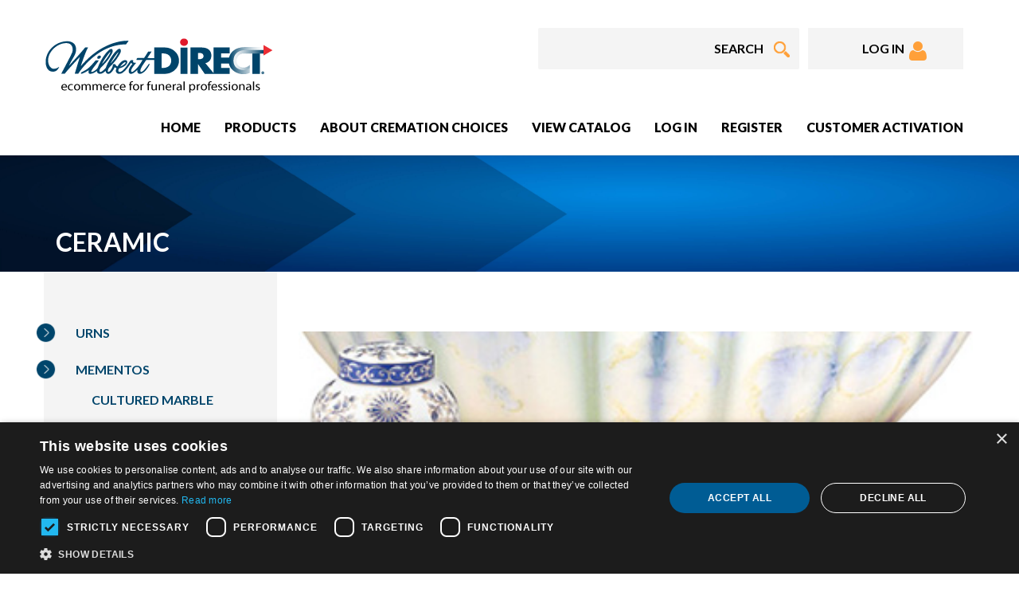

--- FILE ---
content_type: text/html; charset=utf-8
request_url: https://www.wilbertdirect.com/ECommerce/category/mementos/ceramic
body_size: 10978
content:
<!DOCTYPE HTML>



<html xmlns="http://www.w3.org/1999/xhtml">
<head id="Head1"><link rel="stylesheet" type="text/css" href="/ECommerce/DXR.axd?r=1_72,1_66,1_68,1_71,0_16,1_205,1_202,1_203-7qLHj" />
<script type="text/javascript" charset="UTF-8" src="//cdn.cookie-script.com/s/7176b1f5774ad48d09bc4a323f137f77.js"></script>
<title>
	e-Business
</title>

<script type="text/javascript"></script>
<link type="text/css" rel="stylesheet" href="/Ecommerce/css/global.min_2020.0.0.2.css" />
<script type="text/javascript" src="/Ecommerce/js/global.min_2020.0.0.5.js" ></script>
<script type="text/javascript" src="/Ecommerce/js/jQuery/3.5.1/jquery.min.js" ></script>
<script type="text/javascript" src="/ecommerce/js/DevExtreme/Lib/js/dx.web.js" ></script>
<script type="text/javascript" src="/Ecommerce/js/underscore-min.js"></script>
<script type="text/javascript">$(function() {DevExpress.ui.setTemplateEngine("underscore");})</script>
<link rel="stylesheet" type="text/css" href="/ecommerce/js/DevExtreme/Lib/css/dx.common.css" />
<link rel="stylesheet" type="text/css" href="/ecommerce/js/DevExtreme/Lib/css/dx.light.css" />
</head>
<body>
    <form name="form1" method="post" action="./ceramic" onkeypress="javascript:return WebForm_FireDefaultButton(event, 'btnDefault')" id="form1">
<div>
<input type="hidden" name="__EVENTTARGET" id="__EVENTTARGET" value="" />
<input type="hidden" name="__EVENTARGUMENT" id="__EVENTARGUMENT" value="" />
<input type="hidden" name="__VIEWSTATE" id="__VIEWSTATE" value="/[base64]/[base64]/nIaJmw==" />
</div>

<script type="text/javascript">
//<![CDATA[
var theForm = document.forms['form1'];
if (!theForm) {
    theForm = document.form1;
}
function __doPostBack(eventTarget, eventArgument) {
    if (!theForm.onsubmit || (theForm.onsubmit() != false)) {
        theForm.__EVENTTARGET.value = eventTarget;
        theForm.__EVENTARGUMENT.value = eventArgument;
        theForm.submit();
    }
}
//]]>
</script>


<script src="/ECommerce/WebResource.axd?d=DTxpvaa3C3zNDr6QL3FfwUEpuYY8KqTP6WSo6kRk9tQHLtWT6V5L_IGql_3Z4gPy9HYJ-KCJqn2N7DEyIfdWgyFuBGJG0ZhCBvYl2fsl2cSbRvQhWUd3mfI5f5h7GiVqbfvadnNuAFibxhUs9wDfpg2&amp;t=638901397900000000" type="text/javascript"></script>


<script type="text/javascript">
//<![CDATA[
function FormatCurrency(n,t){var i;switch(arguments.length){case 0:i=0;break;case 1:i=2;break;case 2:default:i=t?2:2}return i>0?(accounting.formatMoney(n,"$",i,",",".")+" ").trim():""}function FormatNumber(n,t){var i;switch(arguments.length){case 0:i=0;break;case 1:i=2;break;case 2:default:i=t?2:2}return i>0?accounting.formatNumber(n,i,",","."):""}
//]]>
</script>

<script src="/ECommerce/WebResource.axd?d=kzmwae0CakMlK4yTZOSBJ4CSbckR5PRueMv_6tIV_dWC0HTELmOgIegR1aiiUEOom1pIXkpJyElDCVhaPKldRh6TD73UkvAa_UaIdf2FKcSTPhxpbqfqa4NAOS_xbxSU1q0pPTq0pX45zUqaMsAWxA2&amp;t=638901397900000000" type="text/javascript"></script>
    

<meta charset="utf-8">
<meta http-equiv="X-UA-Compatible" content="IE=edge">
<meta name="viewport" content="width=device-width, initial-scale=1.0">
<meta name="description" content="">
<meta name="author" content="">


<link href="/Ecommerce/site/WilbertDirect/Themes/bootstrap/css/bootstrap.min.css" rel="stylesheet">
<link href="/Ecommerce/site/WilbertDirect/Themes/css/Theme.css?v=218" rel="stylesheet">
<link href="/Ecommerce/site/WilbertDirect/Themes/css/font-awesome.min.css" rel="stylesheet">

<link href="https://fonts.googleapis.com/css?family=Lato:400,700,900" rel="stylesheet">

<!-- Personalization -->
<link href="/Ecommerce/site/WilbertDirect/Themes/css/Personalization.css?v=218" rel="stylesheet">




<div class="pageWrapper">

    <header>
        <input type="hidden" name="ctl01$hfClientCode" id="hfClientCode" value="100d96dd-c935-4dd9-af6b-290209d6ac6e" /><input type="hidden" name="ctl01$hfSessionToken" id="hfSessionToken" value="0" /><script id="dxis_618959727" src="/ECommerce/DXR.axd?r=1_10,1_11,1_22,1_62,1_12,1_13,1_14,1_31,1_47,1_16,1_8,1_38,1_30,1_23,1_32,1_33,1_179,1_185,1_178-7qLHj" type="text/javascript"></script><input type="hidden" id="ctl01$ctl00" name="ctl01$ctl00" value="" /><script id="dxss_103607621" type="text/javascript">
<!--
ASPx.createControl(ASPxClientHiddenField,'ctl01_ctl00','',{'callBack':function(arg) { WebForm_DoCallback('ctl01$ctl00',arg,ASPx.Callback,'ctl01_ctl00',ASPx.CallbackError,true); },'uniqueID':'ctl01$ctl00'},{'Init':function(s,e){MakeAJAXCall('CleanupRoutine');}});

//-->
</script>

<!-- Referencing the control in our control folder -->



<nav class="navbar navbar-default menuInside">

    <div class="container">
        <div class="navbar-header">
            <button type="button" class="navbar-toggle collapsed" data-toggle="collapse" data-target="#navbar1">
                <span class="sr-only">Menu</span>
                <span class="icon-bar"></span>
                <span class="icon-bar"></span>
                <span class="icon-bar"></span>
            </button>
            <a class="navbar-brand" href="/ECommerce/Default.aspx">
                <img src="/Ecommerce/site/WilbertDirect/Themes/images/Logo.png" alt="Logo">
            </a>
        </div>
        <div class="headerButtons">
            <div id="ctl01_ctl01_CatalogSearchControl_Panel1" onkeypress="javascript:return WebForm_FireDefaultButton(event, &#39;ctl01_ctl01_CatalogSearchControl_SearchButton&#39;)">
	
    <div class="searchDiv">
        <div class="searchTitle">
            
        </div>

        <div class="searchInput">
            <div class="searchTextInput">
                <input name="ctl01$ctl01$CatalogSearchControl$SearchCriteria" type="text" id="ctl01_ctl01_CatalogSearchControl_SearchCriteria" ButtonToClick="SearchButton" Placeholder="SEARCH" />
            </div>
            <!--
                <select name="ctl01$ctl01$CatalogSearchControl$Category" id="ctl01_ctl01_CatalogSearchControl_Category">
		<option value="-1">All Categories</option>
		<option value="55">Urns</option>
		<option value="56">Mementos</option>
		<option value="57">Personalization</option>
		<option value="58">Jewelry</option>

	</select>
            -->
            <div class="searchButton">
                <input type="image" name="ctl01$ctl01$CatalogSearchControl$SearchButton" id="ctl01_ctl01_CatalogSearchControl_SearchButton" Name="SearchButton" src="/Ecommerce/site/WilbertDirect/Themes/images/search-button.png" src="" onclick="var scid = -1;var e = document.getElementById(&#39;ctl01_ctl01_CatalogSearchControl_Category&#39;);if(e){scid = e.options[e.selectedIndex].value;};document.location=&#39;/ECommerce/CatalogSearch.aspx?SearchStr=&#39; + document.getElementById(&#39;ctl01_ctl01_CatalogSearchControl_SearchCriteria&#39;).value + &#39;&amp;SCID=&#39; + scid + &#39;&amp;sescf=True&#39;;return false;" style="border-width:0px;" />
            </div>
        </div>
    </div>

</div>
        
            
                <a class="loginBtn" href="/ECommerce/customerloginform.aspx">LOG IN&nbsp;&nbsp;<i class="fa fa-user" aria-hidden="true"></i></a>
            
        </div>

        <div id="navbar1" class="navbar-collapse collapse">
            <ul class="nav navbar-nav navbar-right">
                

<li class="active"><a href="/ECommerce/Default.aspx">Home</a></li>
<li class="dropdown"><a class="dropdown-toggle" data-toggle="dropdown" href="#">Products</a>
    <ul class="dropdown-menu">
        <li><a href="/ECommerce/category/urns">Urns</a></li>
	    
	    <li><a href="/ECommerce/category/mementos">Mementos</a></li>
	    <li><a href="/ECommerce/category/personalization">Personalization</a></li>
	    <li><a href="/ECommerce/category/jewelry">Jewelry</a></li>

        
	    
    </ul>
</li>


<li class="dropdown"><a class="dropdown-toggle" data-toggle="dropdown" href="#">About Cremation Choices</a>
    <ul class="dropdown-menu">
        <li><a href="/ECommerce/CatalogChoices.aspx">Your Options</a></li>
	    <li><a href="/ECommerce/CatalogChoicesPlacement.aspx">Placement Choices</a></li>
	    <li><a href="/ECommerce/CatalogChoicesPersonalize.aspx">Personalization</a></li>
	    <li><a href="/ECommerce/CatalogChoicesSharing.aspx">Sharing</a></li>
    </ul>
</li>

<li><a href="https://online.flipbuilder.com/pjvn/gojb/" target="_blank">View Catalog</a></li>
<li><a href="/ECommerce/customerloginform.aspx">Log In</a></li>
<li><a href="/ECommerce/FHRegistration.aspx">Register</a></li>
<li><a href="/ECommerce/CustomerValidation.aspx">Customer Activation</a></li>


            </ul>
        </div>

    </div>
</nav>
    </header>

    <div class="pageContent">

        <div class="container-fluid">
            <div class="row-fluid">
                <div class="topContent">
                    <div class="dxpnlControl" id="ctl01_ctl02_pnlCategoryCharHeader">
	<img src="/ECommerce/site/WilbertDirect/content/images/Top-Banner.jpg" alt="header banner image"/>
</div>


<div class="categoryHeaderDiv">

    <div class="container categoryHeaderName">
        <span class='CatalogCategoryInformationName'>Ceramic</span>
    </div>

</div>
<!--
<img class="dxeImage" id="ctl01_ctl03_imgCatImage" src="/Ecommerce/site/images/PHOTO1P9013S.jpg" alt="" />
<span class='CatalogCategoryInformationDescription'><style> .ListCategoryHeader {     display: none !important; } </style> <img img align="left" hspace="12" src="/ecommerce/site/images/menuimages/ceramic-Lndg-WD.jpg" /></span>
-->
                </div>
            </div>
        </div>

        <div class="container">
            <div class="row">
                <div class="col-sm-9 col-sm-push-3 notSidebar">
                    

<div class="categoryDescriptionDiv">

    <div id="CategoryDescription" class="categoryDescription">
        <span class='CatalogCategoryInformationDescription'><style> .ListCategoryHeader {     display: none !important; } </style> <img img align="left" hspace="12" src="/ecommerce/site/images/menuimages/ceramic-Lndg-WD.jpg" /></span>
    </div>

</div>
<!--
<span class='CatalogCategoryInformationName'>Ceramic</span>
<img class="dxeImage" id="ctl01_ctl04_imgCatImage" src="/Ecommerce/site/images/PHOTO1P9013S.jpg" alt="" />
-->

<div class="categoryTileDiv">


    <!-- Hidden because part of category information control
    <div class="categoryTileHeadline">
        Ceramic
    </div>

    <div class="categoryTileImageDiv">
        
    </div>

    <div class="categoryTileDescription">
        <style> .ListCategoryHeader {     display: none !important; } </style> <img img align="left" hspace="12" src="/ecommerce/site/images/menuimages/ceramic-Lndg-WD.jpg" />
    </div>
    -->


</div>

<!-- Referencing the release controls -->



<div class="itemTileDiv">

<div class="dxpnlControl" id="ctl01_catDataDisplay_clbkResults">
	

<table class="dxdvControl" cellspacing="0" cellpadding="0" id="ctl01_catDataDisplay_clbkResults_ListingView" border="0" style="border-collapse:collapse;">
		<tr>
			<td id="ctl01_catDataDisplay_clbkResults_ListingView_CCell" class="dxdvCtrl" style="vertical-align:top;"><table cellspacing="0" cellpadding="0" border="0" style="width:100%;border-collapse:collapse;border-collapse:separate;">
				<tr>
					<td class="dxdvPagerPanel" align="center"><div class="dxpLite" id="ctl01_catDataDisplay_clbkResults_ListingView_PGT">
						<b id="ctl01_catDataDisplay_clbkResults_ListingView_PGT_PBF" class="dxp-lead dxp-button dxp-bi dxp-disabledButton"><img class="dxWeb_pFirstDisabled" src="/ECommerce/DXR.axd?r=1_85-7qLHj" alt="First" /></b><b id="ctl01_catDataDisplay_clbkResults_ListingView_PGT_PBP" class="dxp-button dxp-bi dxp-disabledButton"><img class="dxWeb_pPrevDisabled" src="/ECommerce/DXR.axd?r=1_85-7qLHj" alt="Prev" /></b><b class="dxp-num dxp-current">[1]</b><b id="ctl01_catDataDisplay_clbkResults_ListingView_PGT_PBN" class="dxp-button dxp-bi dxp-disabledButton"><img class="dxWeb_pNextDisabled" src="/ECommerce/DXR.axd?r=1_85-7qLHj" alt="Next" /></b><b id="ctl01_catDataDisplay_clbkResults_ListingView_PGT_PBL" class="dxp-button dxp-bi dxp-disabledButton"><img class="dxWeb_pLastDisabled" src="/ECommerce/DXR.axd?r=1_85-7qLHj" alt="Last" /></b><b class="dxp-pageSizeItem"><span class="dx"><label for="ctl01_catDataDisplay_clbkResults_ListingView_PGT_PSI">Page size:</label></span><span id="ctl01_catDataDisplay_clbkResults_ListingView_PGT_PSB" class="dxp-comboBox" onmousedown="ASPx.POnPageSizeClick(&#39;ctl01_catDataDisplay_clbkResults_ListingView_PGT&#39;, event)" style="margin-left:4px;"><input id="ctl01_catDataDisplay_clbkResults_ListingView_PGT_PSI" type="text" readonly="readonly" value="10" onkeydown="ASPx.POnPageSizeKeyDown(&#39;ctl01_catDataDisplay_clbkResults_ListingView_PGT&#39;, event)" onblur="ASPx.POnPageSizeBlur(&#39;ctl01_catDataDisplay_clbkResults_ListingView_PGT&#39;, event)" style="border-width:0px;" /><span id="ctl01_catDataDisplay_clbkResults_ListingView_PGT_DDB" class="dxp-dropDownButton"><img id="ctl01_catDataDisplay_clbkResults_ListingView_PGT_DDBImg" class="dxWeb_pPopOut" src="/ECommerce/DXR.axd?r=1_85-7qLHj" alt="v" /></span></span></b>
					</div><b class="dx-clear"></b><div class="dxmLite dxm-ltr">
						<div id="ctl01_catDataDisplay_clbkResults_ListingView_PGT_PSP" style="z-index:20000;display:none;">
							<div class="dxm-popupMain dxm-shadow dxm-popup">
								<ul class="dx dxm-noImages">
									<li class="dxm-item"><div class="dxm-content dxm-hasText">
										<span class="dx-vam">9</span>
									</div><b class="dx-clear"></b></li><li class="dxm-spacing"></li><li class="dxm-item"><div class="dxm-content dxm-hasText">
										<span class="dx-vam">15</span>
									</div><b class="dx-clear"></b></li><li class="dxm-spacing"></li><li class="dxm-item"><div class="dxm-content dxm-hasText">
										<span class="dx-vam">30</span>
									</div><b class="dx-clear"></b></li><li class="dxm-spacing"></li><li class="dxm-item"><div class="dxm-content dxm-hasText">
										<span class="dx-vam">60</span>
									</div><b class="dx-clear"></b></li><li class="dxm-separator"><b></b></li><li class="dxm-item"><div class="dxm-content dxm-hasText">
										<span class="dx-vam">All</span>
									</div><b class="dx-clear"></b></li>
								</ul>
							</div>
						</div>
					</div><script id="dxss_1969260960" type="text/javascript">
<!--
ASPx.AddHoverItems('ctl01_catDataDisplay_clbkResults_ListingView_PGT_PSP',[[[''],[''],['DXME_']],[['dxm-hovered',''],['',''],['DXI0_','DXI1_','DXI2_','DXI3_','DXI4_'],['','T']]]);
ASPx.AddSelectedItems('ctl01_catDataDisplay_clbkResults_ListingView_PGT_PSP',[[['dxm-selected',''],['',''],['DXI0_','DXI1_','DXI2_','DXI3_','DXI4_'],['','T']]]);
ASPx.AddDisabledItems('ctl01_catDataDisplay_clbkResults_ListingView_PGT_PSP',[[['dxm-disabled'],[''],['DXI0_','DXI1_','DXI2_','DXI3_','DXI4_'],['','T']]]);
ASPx.createControl(ASPxClientPopupMenu,'ctl01_catDataDisplay_clbkResults_ListingView_PGT_PSP','',{'uniqueID':'ctl01$catDataDisplay$clbkResults$ListingView$PGT$PSP','renderData':{'':[[0],[1],[2],[3],[4]]},'allowSelectItem':true,'selectedItemIndexPath':'','popupElementIDList':['ctl01_catDataDisplay_clbkResults_ListingView_PGT_PSB'],'popupHorizontalAlign':'LeftSides','popupVerticalAlign':'Below'},{'ItemClick':function(s,e) { ASPx.POnPageSizePopupItemClick('ctl01_catDataDisplay_clbkResults_ListingView_PGT', e.item); }},null,{'items':[{'name':'9'},{'name':'15'},{'name':'30'},{'name':'60'},{'beginGroup':true,'name':'-1'}]});

//-->
</script><script id="dxss_1833859839" type="text/javascript">
<!--
ASPx.AddHoverItems('ctl01_catDataDisplay_clbkResults_ListingView_PGT',[[['dxp-hoverComboBox'],[''],['PSB']],[['dxp-hoverDropDownButton'],[''],['DDB']]]);
ASPx.RemoveHoverItems('ctl01_catDataDisplay_clbkResults_ListingView_PGT',[[['PBF','PBL','PBP','PBN']]]);
ASPx.AddPressedItems('ctl01_catDataDisplay_clbkResults_ListingView_PGT',[[['dxp-pressedComboBox'],[''],['PSB']],[['dxp-pressedDropDownButton'],[''],['DDB']]]);
ASPx.createControl(ASPxClientPager,'ctl01_catDataDisplay_clbkResults_ListingView_PGT','',{'uniqueID':'ctl01$catDataDisplay$clbkResults$ListingView$PGT','hasOwnerControl':true,'requireInlineLayout':true,'enableAdaptivity':true,'pageSizeItems':[{'text':'9','value':'9'},{'text':'15','value':'15'},{'text':'30','value':'30'},{'text':'60','value':'60'},{'text':'All','value':'-1'}],'pageSizeSelectedItem':{'text':'10','value':10}},{'pageSizeChanged':function(s, e) { ASPx.DVPagerClick('ctl01_catDataDisplay_clbkResults_ListingView', e.value); }});

//-->
</script></td>
				</tr><tr>
					<td class="dxdvPPSpacing" style="height:12px;"></td>
				</tr><tr>
					<td id="ctl01_catDataDisplay_clbkResults_ListingView_ICell" class="dxdvContent"><table class="dxdvFlowItemsContainer" cellspacing="0" cellpadding="0" border="0" style="border-collapse:collapse;margin-left:-18px;margin-top:-18px;">
						<tr>
							<td><div class="dxdvFlowItem dxdvItem" style="background-color:White;border-style:None;height:350px;width:280px;margin-left:18px;margin-top:18px;text-align:Center;vertical-align:Top;">
								

    <div class="itemTileImageDiv">
        <img title="P9013S-C" class="itemTileImage dxeImage" id="ctl01_catDataDisplay_clbkResults_ListingView_IT0_ItemImage_PhotoImage" onclick="return ASPx.SEClick(&#39;ctl01_catDataDisplay_clbkResults_ListingView_IT0_ItemImage_PhotoImage&#39;, event)" src="/Ecommerce/site/images/Photo1/P9013S-C.jpg" alt="P9013S-C" style="width:0px;cursor:pointer;" /><script id="dxss_357874785" type="text/javascript">
<!--
ASPx.createControl(ASPxClientImage,'ctl01_catDataDisplay_clbkResults_ListingView_IT0_ItemImage_PhotoImage','',{'uniqueID':'ctl01$catDataDisplay$clbkResults$ListingView$IT0$ItemImage$PhotoImage','scStates':4,'scPostfix':'','emptyImageUrl':'../../site/Themes/images/photo-not-found.png','imageWidth':'0px','imageAlt':'P9013S-C','imageToolTip':'P9013S-C'},{'Click':function(s,e){window.location='/ECommerce/product/p9013s-c/antique-english-memento'; return false;}});

//-->
</script>
    </div>

    <div class="itemTileLink">
        <a class="LearnMoreLink" href="/ECommerce/product/p9013s-c/antique-english-memento">Antique English Memento</a>
    </div>


							</div><div class="dxdvFlowItem dxdvItem" style="background-color:White;border-style:None;height:350px;width:280px;margin-left:18px;margin-top:18px;text-align:Center;vertical-align:Top;">
								

    <div class="itemTileImageDiv">
        <img title="P9031-C" class="itemTileImage dxeImage" id="ctl01_catDataDisplay_clbkResults_ListingView_IT1_ItemImage_PhotoImage" onclick="return ASPx.SEClick(&#39;ctl01_catDataDisplay_clbkResults_ListingView_IT1_ItemImage_PhotoImage&#39;, event)" src="/Ecommerce/site/images/Photo1/P9031-C.jpg" alt="P9031-C" style="width:0px;cursor:pointer;" /><script id="dxss_1661631386" type="text/javascript">
<!--
ASPx.createControl(ASPxClientImage,'ctl01_catDataDisplay_clbkResults_ListingView_IT1_ItemImage_PhotoImage','',{'uniqueID':'ctl01$catDataDisplay$clbkResults$ListingView$IT1$ItemImage$PhotoImage','scStates':4,'scPostfix':'','emptyImageUrl':'../../site/Themes/images/photo-not-found.png','imageWidth':'0px','imageAlt':'P9031-C','imageToolTip':'P9031-C'},{'Click':function(s,e){window.location='/ECommerce/product/p9031-c/viridian-sky-memento'; return false;}});

//-->
</script>
    </div>

    <div class="itemTileLink">
        <a class="LearnMoreLink" href="/ECommerce/product/p9031-c/viridian-sky-memento">Viridian Sky Memento</a>
    </div>


							</div></td>
						</tr>
					</table></td>
				</tr><tr>
					<td class="dxdvPPSpacing" style="height:12px;"></td>
				</tr><tr>
					<td class="dxdvPagerPanel" align="center"><div class="dxpLite" id="ctl01_catDataDisplay_clbkResults_ListingView_PGB">
						<b id="ctl01_catDataDisplay_clbkResults_ListingView_PGB_PBF" class="dxp-lead dxp-button dxp-bi dxp-disabledButton"><img class="dxWeb_pFirstDisabled" src="/ECommerce/DXR.axd?r=1_85-7qLHj" alt="First" /></b><b id="ctl01_catDataDisplay_clbkResults_ListingView_PGB_PBP" class="dxp-button dxp-bi dxp-disabledButton"><img class="dxWeb_pPrevDisabled" src="/ECommerce/DXR.axd?r=1_85-7qLHj" alt="Prev" /></b><b class="dxp-num dxp-current">[1]</b><b id="ctl01_catDataDisplay_clbkResults_ListingView_PGB_PBN" class="dxp-button dxp-bi dxp-disabledButton"><img class="dxWeb_pNextDisabled" src="/ECommerce/DXR.axd?r=1_85-7qLHj" alt="Next" /></b><b id="ctl01_catDataDisplay_clbkResults_ListingView_PGB_PBL" class="dxp-button dxp-bi dxp-disabledButton"><img class="dxWeb_pLastDisabled" src="/ECommerce/DXR.axd?r=1_85-7qLHj" alt="Last" /></b><b class="dxp-pageSizeItem"><span class="dx"><label for="ctl01_catDataDisplay_clbkResults_ListingView_PGB_PSI">Page size:</label></span><span id="ctl01_catDataDisplay_clbkResults_ListingView_PGB_PSB" class="dxp-comboBox" onmousedown="ASPx.POnPageSizeClick(&#39;ctl01_catDataDisplay_clbkResults_ListingView_PGB&#39;, event)" style="margin-left:4px;"><input id="ctl01_catDataDisplay_clbkResults_ListingView_PGB_PSI" type="text" readonly="readonly" value="10" onkeydown="ASPx.POnPageSizeKeyDown(&#39;ctl01_catDataDisplay_clbkResults_ListingView_PGB&#39;, event)" onblur="ASPx.POnPageSizeBlur(&#39;ctl01_catDataDisplay_clbkResults_ListingView_PGB&#39;, event)" style="border-width:0px;" /><span id="ctl01_catDataDisplay_clbkResults_ListingView_PGB_DDB" class="dxp-dropDownButton"><img id="ctl01_catDataDisplay_clbkResults_ListingView_PGB_DDBImg" class="dxWeb_pPopOut" src="/ECommerce/DXR.axd?r=1_85-7qLHj" alt="v" /></span></span></b>
					</div><b class="dx-clear"></b><div class="dxmLite dxm-ltr">
						<div id="ctl01_catDataDisplay_clbkResults_ListingView_PGB_PSP" style="z-index:20000;display:none;">
							<div class="dxm-popupMain dxm-shadow dxm-popup">
								<ul class="dx dxm-noImages">
									<li class="dxm-item"><div class="dxm-content dxm-hasText">
										<span class="dx-vam">9</span>
									</div><b class="dx-clear"></b></li><li class="dxm-spacing"></li><li class="dxm-item"><div class="dxm-content dxm-hasText">
										<span class="dx-vam">15</span>
									</div><b class="dx-clear"></b></li><li class="dxm-spacing"></li><li class="dxm-item"><div class="dxm-content dxm-hasText">
										<span class="dx-vam">30</span>
									</div><b class="dx-clear"></b></li><li class="dxm-spacing"></li><li class="dxm-item"><div class="dxm-content dxm-hasText">
										<span class="dx-vam">60</span>
									</div><b class="dx-clear"></b></li><li class="dxm-separator"><b></b></li><li class="dxm-item"><div class="dxm-content dxm-hasText">
										<span class="dx-vam">All</span>
									</div><b class="dx-clear"></b></li>
								</ul>
							</div>
						</div>
					</div><script id="dxss_903301679" type="text/javascript">
<!--
ASPx.AddHoverItems('ctl01_catDataDisplay_clbkResults_ListingView_PGB_PSP',[[[''],[''],['DXME_']],[['dxm-hovered',''],['',''],['DXI0_','DXI1_','DXI2_','DXI3_','DXI4_'],['','T']]]);
ASPx.AddSelectedItems('ctl01_catDataDisplay_clbkResults_ListingView_PGB_PSP',[[['dxm-selected',''],['',''],['DXI0_','DXI1_','DXI2_','DXI3_','DXI4_'],['','T']]]);
ASPx.AddDisabledItems('ctl01_catDataDisplay_clbkResults_ListingView_PGB_PSP',[[['dxm-disabled'],[''],['DXI0_','DXI1_','DXI2_','DXI3_','DXI4_'],['','T']]]);
ASPx.createControl(ASPxClientPopupMenu,'ctl01_catDataDisplay_clbkResults_ListingView_PGB_PSP','',{'uniqueID':'ctl01$catDataDisplay$clbkResults$ListingView$PGB$PSP','renderData':{'':[[0],[1],[2],[3],[4]]},'allowSelectItem':true,'selectedItemIndexPath':'','popupElementIDList':['ctl01_catDataDisplay_clbkResults_ListingView_PGB_PSB'],'popupHorizontalAlign':'LeftSides','popupVerticalAlign':'Below'},{'ItemClick':function(s,e) { ASPx.POnPageSizePopupItemClick('ctl01_catDataDisplay_clbkResults_ListingView_PGB', e.item); }},null,{'items':[{'name':'9'},{'name':'15'},{'name':'30'},{'name':'60'},{'beginGroup':true,'name':'-1'}]});

//-->
</script><script id="dxss_859995797" type="text/javascript">
<!--
ASPx.AddHoverItems('ctl01_catDataDisplay_clbkResults_ListingView_PGB',[[['dxp-hoverComboBox'],[''],['PSB']],[['dxp-hoverDropDownButton'],[''],['DDB']]]);
ASPx.RemoveHoverItems('ctl01_catDataDisplay_clbkResults_ListingView_PGB',[[['PBF','PBL','PBP','PBN']]]);
ASPx.AddPressedItems('ctl01_catDataDisplay_clbkResults_ListingView_PGB',[[['dxp-pressedComboBox'],[''],['PSB']],[['dxp-pressedDropDownButton'],[''],['DDB']]]);
ASPx.createControl(ASPxClientPager,'ctl01_catDataDisplay_clbkResults_ListingView_PGB','',{'uniqueID':'ctl01$catDataDisplay$clbkResults$ListingView$PGB','hasOwnerControl':true,'requireInlineLayout':true,'enableAdaptivity':true,'pageSizeItems':[{'text':'9','value':'9'},{'text':'15','value':'15'},{'text':'30','value':'30'},{'text':'60','value':'60'},{'text':'All','value':'-1'}],'pageSizeSelectedItem':{'text':'10','value':10}},{'pageSizeChanged':function(s, e) { ASPx.DVPagerClick('ctl01_catDataDisplay_clbkResults_ListingView', e.value); }});

//-->
</script></td>
				</tr>
			</table></td>
		</tr>
	</table><table id="ctl01_catDataDisplay_clbkResults_ListingView_LP" class="dxdvLoadingPanel dxlpLoadingPanel" cellspacing="0" cellpadding="0" border="0" style="border-collapse:collapse;left:0px;top:0px;z-index:30000;display:none;">
		<tr>
			<td class="dx" style="padding-right:0px;"><img class="dxlp-loadingImage dxlp-imgPosLeft" src="/ECommerce/DXR.axd?r=1_85-7qLHj" alt="" align="middle" /></td><td class="dx" style="padding-left:0px;"><span id="ctl01_catDataDisplay_clbkResults_ListingView_TL">Loading&hellip;</span></td>
		</tr>
	</table><div id="ctl01_catDataDisplay_clbkResults_ListingView_LD" class="dxdvLoadingDiv dxlpLoadingDiv dx-ft" style="left:0px;top:0px;z-index:29999;display:none;position:absolute;">

	</div><script id="dxss_931697474" type="text/javascript">
<!--
ASPx.createControl(ASPxClientDataView,'ctl01_catDataDisplay_clbkResults_ListingView','',{'callBack':function(arg) { WebForm_DoCallback('ctl01$catDataDisplay$clbkResults$ListingView',arg,ASPx.Callback,'ctl01_catDataDisplay_clbkResults_ListingView',ASPx.CallbackError,true); },'uniqueID':'ctl01$catDataDisplay$clbkResults$ListingView','stateObject':{'endlessPagingMode':0,'pageSize':10,'pi':0,'ic':2,'aspi':0,'layout':1,'pageIndex':0,'b':true,'pageCount':1,'pc':1,'ps':0}},{'Init':function(s,e){OnInit_ListingView(s, e);},'BeginCallback':function(s,e){OnBeginCallback_ListingView(s,e);},'EndCallback':function(s,e){OnEndCallback_ListingView(s,e);}});

//-->
</script>

</div><table id="ctl01_catDataDisplay_clbkResults_LP" class="dxpnlLoadingPanelWithContent dxlpLoadingPanelWithContent" cellspacing="0" cellpadding="0" border="0" style="border-collapse:collapse;left:0px;top:0px;z-index:30000;display:none;">
	<tr>
		<td class="dx" style="padding-right:0px;"><img class="dxlp-loadingImage dxlp-imgPosLeft" src="/ECommerce/DXR.axd?r=1_85-7qLHj" alt="" align="middle" /></td><td class="dx" style="padding-left:0px;"><span id="ctl01_catDataDisplay_clbkResults_TL">Loading&hellip;</span></td>
	</tr>
</table><div id="ctl01_catDataDisplay_clbkResults_LD" class="dxpnlLoadingDivWithContent dxlpLoadingDivWithContent dx-ft" style="left:0px;top:0px;z-index:29999;display:none;position:absolute;">

</div><script id="dxss_2060258091" type="text/javascript">
<!--
ASPx.createControl(ASPxClientCallbackPanel,'ctl01_catDataDisplay_clbkResults','',{'callBack':function(arg) { WebForm_DoCallback('ctl01$catDataDisplay$clbkResults',arg,ASPx.Callback,'ctl01_catDataDisplay_clbkResults',ASPx.CallbackError,true); },'uniqueID':'ctl01$catDataDisplay$clbkResults','hideContentOnCallback':false});

//-->
</script>

</div>


<!---->
                </div>
                <div class="col-sm-3 col-sm-pull-9 leftSidebar">
                    
    <div class="sidebarControls">

<span id="ctl01_ctl06_CategoryListLabel" class="FormLabel">
 <span Class=menu style="text-index:10px;"><a Class="submenutext0" href="/ECommerce/category/urns">Urns</a><br></span>
 <span Class=menu style="text-index:10px;"><a Class="submenutext0" href="/ECommerce/category/mementos">Mementos</a><br>
  <span Class=menu style="text-index:10px;"><a Class="submenutext1" href="/ECommerce/category/mementos/cultured-marble">Cultured Marble</a><br></span>
  <span Class=menu style="text-index:10px;"><a Class="submenutext1" href="/ECommerce/category/mementos/eco">Eco</a><br></span>
  <span Class=menu style="text-index:10px;"><a Class="submenutext1" href="/ECommerce/category/mementos/metal">Metal</a><br></span>
  <span Class=menu style="text-index:10px;"><a Class="submenutext1" href="/ECommerce/category/mementos/stone">Stone</a><br></span>
  <span Class=menu style="text-index:10px;"><a Class="submenutext1" href="/ECommerce/category/mementos/wood">Wood</a><br></span>
  <span Class=menu style="text-index:10px;"><a Class="submenutext1" href="/ECommerce/category/mementos/glass">Glass</a><br></span>
  <span Class=menu style="text-index:10px;"><a Class="submenutext1" href="/ECommerce/category/mementos/ceramic">Ceramic</a><br></span>
  <span Class=menu style="text-index:10px;"><a Class="submenutext1" href="/ECommerce/category/mementos/cloisonn">Cloisonné</a><br></span>
  <span Class=menu style="text-index:10px;"><a Class="submenutext1" href="/ECommerce/category/mementos/accessories">Accessories</a><br></span></span>
 <span Class=menu style="text-index:10px;"><a Class="submenutext0" href="/ECommerce/category/personalization">Personalization</a><br></span>
 <span Class=menu style="text-index:10px;"><a Class="submenutext0" href="/ECommerce/category/jewelry">Jewelry</a><br></span></span>


<div style="margin-top:10px;clear:both"></div>

</div>

                </div>
            </div>
        </div>

    </div>

    <footer>
        <div class="container-fluid">
            <div class="row-fluid">
                <div class="col-xs-12">
                    <span class="dxeBase ContentDisplayClass" id="ctl01_ctl11_ctl00"><div class="col-xs-12 col-sm-4 col-md-3 footerContent">
	<a href="/ECommerce/category/urns"></a><h4>Products</h4>
	<a href="/ECommerce/category/urns">Urns</a><br />
	<!-- <a href="/ECommerce/category/urn-vaults">Urn Vaults</a><br /> -->
	<a href="/ECommerce/category/mementos">Mementos</a><br />
	<a href="/ECommerce/category/personalization">Personalization</a><br />
	<a href="/ECommerce/category/jewelry">Jewelry</a>
</div>

<div class="col-xs-12 col-sm-4 col-md-3 footerContent">
	<a href="/ECommerce/CatalogChoices.aspx"></a><h4>Your Options</h4>
	<a href="/ECommerce/CatalogChoicesPlacement.aspx">Placement Choices</a><br />
	<a href="/ECommerce/CatalogChoicesPersonalize.aspx">Personalization</a><br />
	<a href="/ECommerce/CatalogChoicesSharing.aspx">Sharing</a>
</div>

<div class="col-xs-12 col-sm-4 col-md-3 footerContent">
	<a href="/ECommerce/CatalogTermsAndConditions.aspx"></a><h4>Using this Site</h4>
	<a href="/ECommerce/CatalogTermsAndConditions.aspx">Terms &amp; Conditions</a><br />
	<a href="/Ecommerce/site/WilbertDirect/resources/terms-and-conditions-purchase.pdf">Terms &amp; Conditions of Purchase</a><br />
	<a href="/Ecommerce/site/WilbertDirect/resources/terms-and-conditions-sale.pdf">Terms &amp; Conditions of Sale</a><br />
	<a href="/Ecommerce/fhregistration.aspx">Registration</a><br />
	<a href="/ECommerce/catalogfaqconsumer.aspx">FAQ&#39;s</a>
</div>

<div class="col-xs-12 col-sm-4 col-md-3 footerContent">
	<a href="/ECommerce/CatalogAbout.aspx"></a><h4>About</h4>
	<a href="/ECommerce/CatalogAbout.aspx">WFSI</a><br />
	<a href="/ECommerce/catalogcontactus.aspx">Contact Us</a>
</div>

<div class="col-xs-12 footerContent">
	<div class="col-xs-12 col-sm-6">
		<p>
			Wilbert Funeral Services, Inc.<br />
			Copyright &copy; <script>document.write(/\d{4}/.exec(Date())[0])</script>. All Rights Reserved. | <a href="/ECommerce/PrivacyPolicy.aspx" style="text-decoration:underline;">Privacy
		Policy</a></p>
		</p>
	</div>
	<div class="col-xs-12 col-sm-6">
		<a href="http://www.wilbert.com" target="_blank"><img src="/Ecommerce/site/WilbertDirect/Themes/images/FooterLogo.png" alt="wilbert.com logo" /></a>
	</div>
</div></span>
                    
                </div>
            </div>
            <div class="row-fluid">
                <div class="col-xs-12">
                    

                </div>
            </div>
        </div>
    </footer>

</div>

<!-- Placed at the end of the document so the pages load faster -->
<!-- BOOTSTRP JS -->
<script src="/Ecommerce/site/WilbertDirect/Themes/bootstrap/js/bootstrap.min.js"></script><div class="dxbButton dxbButtonSys dxbTSys" id="btnDefault" style="display:none;-webkit-user-select:none;">
	<div class="dxb">
		<div class="dxb-hbc">
			<input id="btnDefault_I" class="dxb-hb" value="submit" type="submit" name="btnDefault" readonly="readonly" />
		</div><span class="dx-vam">&nbsp;</span>
	</div>
</div><script id="dxss_649812842" type="text/javascript">
<!--
ASPx.AddHoverItems('btnDefault',[[['dxbButtonHover'],[''],[''],['','TC']]]);
ASPx.AddPressedItems('btnDefault',[[['dxbButtonPressed'],[''],[''],['','TC']]]);
ASPx.AddDisabledItems('btnDefault',[[['dxbDisabled'],[''],[''],['','TC']]]);
ASPx.AddSelectedItems('btnDefault',[[['dxbf'],[''],['CD']]]);
ASPx.InitializeSVGSprite();
ASPx.createControl(ASPxClientButton,'btnDefault','__Page',{'clientVisible':false,'isTextEmpty':true},{'Click':function(s,e){void(0);}});

//-->
</script>
<div>

	<input type="hidden" name="__VIEWSTATEGENERATOR" id="__VIEWSTATEGENERATOR" value="8A83D160" />
</div>

<script type="text/javascript">
//<![CDATA[
const PAGE_CATEGORY=111,PAGE_ITEM=-1,PAGE_MODEL=null,PAGE_CAT_ITEMS={directItems:!0,directStockCodes:!0,directModels:!0,directSKUs:!1,childItems:!0,childStockCodes:!0,childModels:!0,childSKUs:!1};
const SITE_PATHS={application:"/ECommerce",theme:"/ECommerce/site/WilbertDirect/Themes/",content:"/ECommerce/site/WilbertDirect/Content/",itemImages:"/Ecommerce/site/images/",itemDetailImages:"/Ecommerce/site/images/item-detail",categoryImages:"/Ecommerce/site/images/PHOTO1",hotSpotDiagrams:"/ECommerce/site/images/Diagrams",characteristicImages:"/ecommerce/site/images/Characteristics/"};
function OnInit_ListingView(n){pageOnHash=!1;GetListingPage()!=-1?n.GotoPage(GetListingPage()-1):window.location.hash="p-1"}function OnBeginCallback_ListingView(n,t){command=t.command}function OnEndCallback_ListingView(n){command=="PAGERCLICK"&&(ctrl=n,window.location.hash="p-"+(n.GetPageIndex()+1),setTimeout(function(){pageOnHash=!0},500))}function PaginateByHash(){if(pageOnHash){if(pageOnHash=!1,GetListingPage()==-1)return;ctrl.GotoPage(GetListingPage()-1)}}function GetListingPage(){var n=window.location.hash;return n==""||n==null||n.indexOf("#p-")!=0||isNaN(n.substring(3))?-1:n.substring(3)}var command="",pageOnHash,ctrl;window.addEventListener("hashchange",PaginateByHash);

var callBackFrameUrl='/ECommerce/WebResource.axd?d=FwwPj0r04I69y88ckribOehISZvldGiwlKsaUXOP8XiMp9bD4Mv3CGYNZkPYgZHkKZM0E2kgWk8hGWuaHNrz2v6cVLjO0W4dcyUHXmncwxJaWTSXUngyFi2WyQlzwPy_-Mj8zrrAbqnngjBGoce4Yg2&t=638901397900000000';
WebForm_InitCallback();WebForm_AutoFocus('btnDefault');//]]>
</script>
</form>
</body>
</html>


--- FILE ---
content_type: text/css
request_url: https://www.wilbertdirect.com/ecommerce/js/DevExtreme/Lib/css/dx.common.css
body_size: 41470
content:
/*!
* DevExtreme
* Version: 19.1.7
* Build date: Oct 11, 2019
*
* Copyright (c) 2012 - 2019 Developer Express Inc. ALL RIGHTS RESERVED
* Read about DevExtreme licensing here: https://js.devexpress.com/Licensing/
*/
.dx-clearfix:before,
.dx-clearfix:after {
  display: table;
  content: "";
  line-height: 0;
}
.dx-clearfix:after {
  clear: both;
}
.dx-translate-disabled {
  -webkit-transform: none !important;
          transform: none !important;
}
.dx-hidden-input {
  position: fixed;
  top: -10px;
  left: -10px;
  width: 0;
  height: 0;
}
.dx-user-select {
  -webkit-user-select: text;
     -moz-user-select: text;
      -ms-user-select: text;
          user-select: text;
}
.dx-state-invisible,
.dx-hidden {
  display: none !important;
}
.dx-gesture-cover {
  -webkit-transform: translate3d(0, 0, 0);
          transform: translate3d(0, 0, 0);
  position: fixed;
  top: 0;
  right: 0;
  left: 0;
  bottom: 0;
  opacity: 0;
  z-index: 2147483647;
}
.dx-animating {
  pointer-events: none;
}
.dx-fade-animation.dx-enter,
.dx-no-direction.dx-enter,
.dx-fade-animation.dx-leave.dx-leave-active,
.dx-no-direction.dx-leave.dx-leave-active {
  opacity: 0;
}
.dx-fade-animation.dx-leave,
.dx-no-direction.dx-leave,
.dx-fade-animation.dx-enter.dx-enter-active,
.dx-no-direction.dx-enter.dx-enter-active {
  opacity: 1;
}
.dx-overflow-animation.dx-enter.dx-forward {
  -webkit-transform: translate3d(100%, 0, 0);
          transform: translate3d(100%, 0, 0);
  z-index: 2;
}
.dx-overflow-animation.dx-enter.dx-enter-active.dx-forward {
  -webkit-transform: translate3d(0, 0, 0);
          transform: translate3d(0, 0, 0);
  z-index: 2;
}
.dx-overflow-animation.dx-enter.dx-backward {
  -webkit-transform: translate3d(0, 0, 0);
          transform: translate3d(0, 0, 0);
  z-index: 1;
}
.dx-overflow-animation.dx-enter.dx-enter-active.dx-backward {
  -webkit-transform: translate3d(0, 0, 0);
          transform: translate3d(0, 0, 0);
  z-index: 1;
}
.dx-overflow-animation.dx-leave.dx-forward {
  -webkit-transform: translate3d(0, 0, 0);
          transform: translate3d(0, 0, 0);
  z-index: 1;
}
.dx-overflow-animation.dx-leave.dx-leave-active.dx-forward {
  -webkit-transform: translate3d(0, 0, 0);
          transform: translate3d(0, 0, 0);
  z-index: 1;
}
.dx-overflow-animation.dx-leave.dx-backward {
  -webkit-transform: translate3d(0, 0, 0);
          transform: translate3d(0, 0, 0);
  z-index: 2;
}
.dx-overflow-animation.dx-leave.dx-leave-active.dx-backward {
  -webkit-transform: translate3d(100%, 0, 0);
          transform: translate3d(100%, 0, 0);
  z-index: 2;
}
.dx-slide-animation.dx-enter.dx-forward {
  -webkit-transform: translate3d(100%, 0, 0);
          transform: translate3d(100%, 0, 0);
}
.dx-slide-animation.dx-enter.dx-enter-active.dx-forward {
  -webkit-transform: translate3d(0, 0, 0);
          transform: translate3d(0, 0, 0);
}
.dx-slide-animation.dx-enter.dx-backward {
  -webkit-transform: translate3d(-100%, 0, 0);
          transform: translate3d(-100%, 0, 0);
}
.dx-slide-animation.dx-enter.dx-enter-active.dx-backward {
  -webkit-transform: translate3d(0, 0, 0);
          transform: translate3d(0, 0, 0);
}
.dx-slide-animation.dx-leave.dx-forward {
  -webkit-transform: translate3d(0, 0, 0);
          transform: translate3d(0, 0, 0);
}
.dx-slide-animation.dx-leave.dx-leave-active.dx-forward {
  -webkit-transform: translate3d(-100%, 0, 0);
          transform: translate3d(-100%, 0, 0);
}
.dx-slide-animation.dx-leave.dx-backward {
  -webkit-transform: translate3d(0, 0, 0);
          transform: translate3d(0, 0, 0);
}
.dx-slide-animation.dx-leave.dx-leave-active.dx-backward {
  -webkit-transform: translate3d(100%, 0, 0);
          transform: translate3d(100%, 0, 0);
}
.dx-opendoor-animation.dx-enter.dx-forward {
  -webkit-transform: matrix3d(0.71, 0, 0.71, 0.001, 0, 1, 0, 0, -0.71, 0, 0.71, 0, 0, 0, 0, 1);
          transform: matrix3d(0.71, 0, 0.71, 0.001, 0, 1, 0, 0, -0.71, 0, 0.71, 0, 0, 0, 0, 1);
  -webkit-transform-origin: center left 0;
          transform-origin: center left 0;
  opacity: 0;
}
.dx-opendoor-animation.dx-enter.dx-enter-active.dx-forward {
  -webkit-transform: none;
          transform: none;
  opacity: 1;
}
.dx-opendoor-animation.dx-enter.dx-enter-active.dx-backward {
  -webkit-transform: none;
          transform: none;
  opacity: 1;
}
.dx-opendoor-animation.dx-leave.dx-forward {
  -webkit-transform: none;
          transform: none;
  -webkit-transform-origin: center left 0;
          transform-origin: center left 0;
  opacity: 1;
}
.dx-opendoor-animation.dx-leave.dx-backward {
  -webkit-transform: none;
          transform: none;
  -webkit-transform-origin: center left 0;
          transform-origin: center left 0;
  opacity: 1;
}
.dx-opendoor-animation.dx-leave.dx-leave-active.dx-forward {
  -webkit-transform: matrix3d(0.5, 0, 0.87, -0.001, 0, 1, 0, 0, -0.87, 0, 0.5, 0, 0, 0, 0, 1);
          transform: matrix3d(0.5, 0, 0.87, -0.001, 0, 1, 0, 0, -0.87, 0, 0.5, 0, 0, 0, 0, 1);
  -webkit-transform-origin: center left 0;
          transform-origin: center left 0;
  opacity: 0;
}
.dx-opendoor-animation.dx-enter.dx-backward {
  -webkit-transform: matrix3d(0.5, 0, 0.87, -0.001, 0, 1, 0, 0, -0.87, 0, 0.5, 0, 0, 0, 0, 1);
          transform: matrix3d(0.5, 0, 0.87, -0.001, 0, 1, 0, 0, -0.87, 0, 0.5, 0, 0, 0, 0, 1);
  -webkit-transform-origin: center left 0;
          transform-origin: center left 0;
  opacity: 0;
}
.dx-opendoor-animation.dx-leave.dx-leave-active.dx-backward {
  -webkit-transform: matrix3d(0.71, 0, 0.71, 0.001, 0, 1, 0, 0, -0.71, 0, 0.71, 0, 0, 0, 0, 1);
          transform: matrix3d(0.71, 0, 0.71, 0.001, 0, 1, 0, 0, -0.71, 0, 0.71, 0, 0, 0, 0, 1);
  opacity: 0;
}
.dx-win-pop-animation.dx-enter.dx-forward {
  -webkit-transform: scale(0.5);
          transform: scale(0.5);
  opacity: 0;
}
.dx-win-pop-animation.dx-enter.dx-enter-active.dx-forward {
  -webkit-transform: scale(1);
          transform: scale(1);
  opacity: 1;
}
.dx-win-pop-animation.dx-leave.dx-leave-active.dx-forward {
  -webkit-transform: scale(1.5);
          transform: scale(1.5);
  opacity: 0;
}
.dx-win-pop-animation.dx-enter.dx-backward {
  -webkit-transform: scale(1.5);
          transform: scale(1.5);
  opacity: 0;
}
.dx-win-pop-animation.dx-enter.dx-enter-active.dx-backward {
  -webkit-transform: scale(1);
          transform: scale(1);
  opacity: 1;
}
.dx-win-pop-animation.dx-leave.dx-leave-active.dx-backward {
  -webkit-transform: scale(0.5);
          transform: scale(0.5);
  opacity: 0;
}
.dx-android-pop-animation.dx-enter.dx-forward,
.dx-android-pop-animation.dx-leave.dx-leave-active.dx-backward {
  -webkit-transform: translate3d(0, 150px, 0);
          transform: translate3d(0, 150px, 0);
  opacity: 0;
}
.dx-android-pop-animation.dx-enter.dx-enter-active.dx-forward,
.dx-android-pop-animation.dx-leave.dx-backward {
  -webkit-transform: translate3d(0, 0, 0);
          transform: translate3d(0, 0, 0);
  opacity: 1;
}
.dx-android-pop-animation.dx-enter.dx-forward,
.dx-android-pop-animation.dx-leave.dx-backward {
  z-index: 1;
}
.dx-ios7-slide-animation.dx-enter.dx-forward {
  z-index: 2;
  -webkit-transform: translate3d(100%, 0, 0);
          transform: translate3d(100%, 0, 0);
}
.dx-ios7-slide-animation.dx-enter.dx-enter-active.dx-forward {
  z-index: 2;
  -webkit-transform: translate3d(0, 0, 0);
          transform: translate3d(0, 0, 0);
}
.dx-ios7-slide-animation.dx-enter.dx-backward {
  -webkit-transform: translate3d(-20%, 0, 0);
          transform: translate3d(-20%, 0, 0);
  z-index: 1;
}
.dx-ios7-slide-animation.dx-enter.dx-enter-active.dx-backward {
  -webkit-transform: translate3d(0, 0, 0);
          transform: translate3d(0, 0, 0);
  z-index: 1;
}
.dx-ios7-slide-animation.dx-leave.dx-forward {
  z-index: 1;
  -webkit-transform: translate3d(0, 0, 0);
          transform: translate3d(0, 0, 0);
}
.dx-ios7-slide-animation.dx-leave.dx-leave-active.dx-forward {
  -webkit-transform: translate3d(-20%, 0, 0);
          transform: translate3d(-20%, 0, 0);
  z-index: 1;
}
.dx-ios7-slide-animation.dx-leave.dx-backward {
  z-index: 2;
}
.dx-ios7-slide-animation.dx-leave.dx-leave-active.dx-backward {
  -webkit-transform: translate3d(100%, 0, 0);
          transform: translate3d(100%, 0, 0);
  z-index: 2;
}
.dx-ios7-toolbar-animation.dx-enter.dx-forward {
  -webkit-transform: translate3d(40%, 0, 0);
          transform: translate3d(40%, 0, 0);
  opacity: 0;
  z-index: 2;
}
.dx-ios7-toolbar-animation.dx-enter.dx-enter-active.dx-forward {
  -webkit-transform: translate3d(0, 0, 0);
          transform: translate3d(0, 0, 0);
  opacity: 1;
  z-index: 2;
}
.dx-ios7-toolbar-animation.dx-enter.dx-backward {
  -webkit-transform: translate3d(-40%, 0, 0);
          transform: translate3d(-40%, 0, 0);
  opacity: 0;
  z-index: 1;
}
.dx-ios7-toolbar-animation.dx-enter.dx-enter-active.dx-backward {
  -webkit-transform: translate3d(0, 0, 0);
          transform: translate3d(0, 0, 0);
  opacity: 1;
  z-index: 1;
}
.dx-ios7-toolbar-animation.dx-leave.dx-forward {
  -webkit-transform: translate3d(0, 0, 0);
          transform: translate3d(0, 0, 0);
  opacity: 1;
  z-index: 1;
}
.dx-ios7-toolbar-animation.dx-leave.dx-leave-active.dx-forward {
  -webkit-transform: translate3d(-40%, 0, 0);
          transform: translate3d(-40%, 0, 0);
  opacity: 0;
  z-index: 1;
}
.dx-ios7-toolbar-animation.dx-leave.dx-backward {
  -webkit-transform: translate3d(0, 0, 0);
          transform: translate3d(0, 0, 0);
  opacity: 1;
  z-index: 2;
}
.dx-ios7-toolbar-animation.dx-leave.dx-leave-active.dx-backward {
  -webkit-transform: translate3d(40%, 0, 0);
          transform: translate3d(40%, 0, 0);
  opacity: 0;
  z-index: 2;
}
.dx-drop-animation.dx-enter,
.dx-drop-animation.dx-leave.dx-leave-active {
  -webkit-transform: translate3d(0, -120%, 0);
          transform: translate3d(0, -120%, 0);
}
.dx-drop-animation.dx-leave,
.dx-drop-animation.dx-enter.dx-enter-active {
  -webkit-transform: translate3d(0, 0, 0);
          transform: translate3d(0, 0, 0);
}
.dx-3d-drop-animation.dx-enter,
.dx-3d-drop-animation.dx-leave.dx-leave-active {
  -webkit-transform: rotate3d(1, 0, 0, 10deg) translate3d(0, -10px, 0) scale3d(1.1, 1.1, 1.1);
          transform: rotate3d(1, 0, 0, 10deg) translate3d(0, -10px, 0) scale3d(1.1, 1.1, 1.1);
  opacity: 0;
}
.dx-3d-drop-animation.dx-leave,
.dx-3d-drop-animation.dx-enter.dx-enter-active {
  -webkit-transform: rotate3d(1, 0, 0, 0) translate3d(0, 0, 0) scale3d(1, 1, 1);
          transform: rotate3d(1, 0, 0, 0) translate3d(0, 0, 0) scale3d(1, 1, 1);
  opacity: 1;
}
.dx-fade-drop-animation.dx-enter,
.dx-fade-drop-animation.dx-leave.dx-leave-active {
  -webkit-transform: translate3d(0, -10px, 0) scale3d(1.1, 1.1, 1.1);
          transform: translate3d(0, -10px, 0) scale3d(1.1, 1.1, 1.1);
  opacity: 0;
}
.dx-fade-drop-animation.dx-leave,
.dx-fade-drop-animation.dx-enter.dx-enter-active {
  -webkit-transform: translate3d(0, 0, 0) scale3d(1, 1, 1);
          transform: translate3d(0, 0, 0) scale3d(1, 1, 1);
  opacity: 1;
}
.dx-fade-rise-animation.dx-enter,
.dx-fade-rise-animation.dx-leave.dx-leave-active {
  -webkit-transform: translate3d(0, 10px, 0) scale3d(1.1, 1.1, 1.1);
          transform: translate3d(0, 10px, 0) scale3d(1.1, 1.1, 1.1);
  opacity: 0;
}
.dx-fade-rise-animation.dx-leave,
.dx-fade-rise-animation.dx-enter.dx-enter-active {
  -webkit-transform: translate3d(0, 0, 0) scale3d(1, 1, 1);
          transform: translate3d(0, 0, 0) scale3d(1, 1, 1);
  opacity: 1;
}
.dx-fade-slide-animation.dx-enter,
.dx-fade-slide-animation.dx-leave.dx-leave-active {
  -webkit-transform: translate3d(40%, 0, 0);
          transform: translate3d(40%, 0, 0);
  opacity: 0;
}
.dx-fade-slide-animation.dx-leave,
.dx-fade-slide-animation.dx-enter.dx-enter-active {
  -webkit-transform: translate3d(0, 0, 0);
          transform: translate3d(0, 0, 0);
  opacity: 1;
}
.dx-fade-zoom-animation.dx-enter,
.dx-fade-zoom-animation.dx-leave.dx-leave-active {
  -webkit-transform: scale3d(0.3, 0.3, 0.3);
          transform: scale3d(0.3, 0.3, 0.3);
  opacity: 0;
}
.dx-fade-zoom-animation.dx-leave,
.dx-fade-zoom-animation.dx-enter.dx-enter-active {
  -webkit-transform: scale3d(1, 1, 1);
          transform: scale3d(1, 1, 1);
  opacity: 1;
}
.dx-icon-plus,
.dx-icon-overflow,
.dx-icon-add,
.dx-icon-airplane,
.dx-icon-arrowleft,
.dx-icon-arrowdown,
.dx-icon-arrowright,
.dx-icon-arrowup,
.dx-icon-bookmark,
.dx-icon-box,
.dx-icon-car,
.dx-icon-card,
.dx-icon-cart,
.dx-icon-chart,
.dx-icon-clock,
.dx-icon-close,
.dx-icon-comment,
.dx-icon-doc,
.dx-icon-download,
.dx-icon-edit,
.dx-icon-email,
.dx-icon-event,
.dx-icon-favorites,
.dx-icon-find,
.dx-icon-folder,
.dx-icon-food,
.dx-icon-gift,
.dx-icon-globe,
.dx-icon-group,
.dx-icon-help,
.dx-icon-home,
.dx-icon-image,
.dx-icon-info,
.dx-icon-key,
.dx-icon-like,
.dx-icon-map,
.dx-icon-menu,
.dx-icon-money,
.dx-icon-music,
.dx-icon-percent,
.dx-icon-photo,
.dx-icon-preferences,
.dx-icon-product,
.dx-icon-refresh,
.dx-icon-remove,
.dx-icon-runner,
.dx-icon-tags,
.dx-icon-tel,
.dx-icon-tips,
.dx-icon-todo,
.dx-icon-toolbox,
.dx-icon-user,
.dx-icon-save,
.dx-icon-clear,
.dx-icon-search,
.dx-icon-bold,
.dx-icon-italic,
.dx-icon-underline,
.dx-icon-strike,
.dx-icon-indent,
.dx-icon-fontsize,
.dx-icon-growfont,
.dx-icon-shrinkfont,
.dx-icon-color,
.dx-icon-background,
.dx-icon-superscript,
.dx-icon-subscript,
.dx-icon-header,
.dx-icon-blockquote,
.dx-icon-formula,
.dx-icon-codeblock,
.dx-icon-orderedlist,
.dx-icon-bulletlist,
.dx-icon-increaseindent,
.dx-icon-decreaseindent,
.dx-icon-alignleft,
.dx-icon-alignright,
.dx-icon-aligncenter,
.dx-icon-alignjustify,
.dx-icon-link,
.dx-icon-video,
.dx-icon-mention,
.dx-icon-variable,
.dx-icon-clearformat,
.dx-icon-undo,
.dx-icon-redo {
  background-position: 0 0;
  background-repeat: no-repeat;
}
.dx-icon {
  background-position: 50% 50%;
}
.dx-svg-icon {
  pointer-events: none;
}
.dx-color-scheme {
  font-family: "#";
}
.dx-widget {
  display: block;
  -ms-content-zooming: none;
  -webkit-tap-highlight-color: rgba(0, 0, 0, 0);
  -webkit-text-size-adjust: none;
  -webkit-touch-callout: none;
  padding: 0;
  outline: 0;
  -webkit-print-color-adjust: exact;
          color-adjust: exact;
}
.dx-widget,
.dx-widget:before,
.dx-widget:after,
.dx-widget *,
.dx-widget *:before,
.dx-widget *:after {
  -webkit-box-sizing: border-box;
          box-sizing: border-box;
}
.dx-item {
  outline: 0;
}
.dx-rtl {
  direction: rtl;
  unicode-bidi: embed;
}
.dx-state-disabled {
  pointer-events: none;
}
.dx-badge {
  padding: 0 5px;
  border-radius: 14px;
  color: white;
  font-size: 13px;
  line-height: 1;
}
.dx-draggable {
  left: 0;
  cursor: pointer;
  -webkit-user-select: none;
     -moz-user-select: none;
      -ms-user-select: none;
          user-select: none;
  -webkit-touch-callout: none;
}
.dx-draggable.dx-state-disabled,
.dx-state-disabled .dx-draggable {
  cursor: default;
}
.dx-resizable {
  display: block;
  position: relative;
}
.dx-resizable-handle {
  position: absolute;
  z-index: 50;
}
.dx-state-disabled .dx-resizable-handle {
  cursor: default;
}
.dx-resizable-handle-left,
.dx-resizable-handle-right {
  top: 0;
  height: 100%;
  width: 3px;
}
.dx-resizable-handle-left {
  left: 0;
  cursor: e-resize;
}
.dx-resizable-handle-right {
  right: 0;
  cursor: e-resize;
}
.dx-resizable-handle-top,
.dx-resizable-handle-bottom {
  left: 0;
  width: 100%;
  height: 3px;
}
.dx-resizable-handle-top {
  top: 0;
  cursor: s-resize;
}
.dx-resizable-handle-bottom {
  bottom: 0;
  cursor: s-resize;
}
.dx-resizable-handle-corner-bottom-left,
.dx-resizable-handle-corner-bottom-right,
.dx-resizable-handle-corner-top-left,
.dx-resizable-handle-corner-top-right {
  width: 6px;
  height: 6px;
}
.dx-resizable-handle-corner-top-left,
.dx-resizable-handle-corner-bottom-right {
  cursor: se-resize;
}
.dx-resizable-handle-corner-top-right,
.dx-resizable-handle-corner-bottom-left {
  cursor: ne-resize;
}
.dx-resizable-handle-corner-top-left,
.dx-resizable-handle-corner-bottom-left {
  left: 0;
  border-bottom-right-radius: 100%;
}
.dx-resizable-handle-corner-top-right,
.dx-resizable-handle-corner-bottom-right {
  right: 0;
  border-bottom-left-radius: 100%;
}
.dx-resizable-handle-corner-top-left,
.dx-resizable-handle-corner-top-right {
  top: 0;
}
.dx-resizable-handle-corner-bottom-left,
.dx-resizable-handle-corner-bottom-right {
  bottom: 0;
}
.dx-box-item-content {
  font-size: 14px;
}
.dx-box-fallback-item > .dx-box-item-content {
  width: 100%;
  height: 100%;
}
.dx-box-item-content {
  -webkit-box-orient: vertical;
  -webkit-box-direction: normal;
  -webkit-flex-direction: column;
      -ms-flex-direction: column;
          flex-direction: column;
  max-width: 100%;
}
.dx-button-disabled {
  cursor: default;
}
.dx-button {
  display: inline-block;
  cursor: pointer;
  text-align: center;
  vertical-align: middle;
  max-width: 100%;
  -webkit-user-select: none;
     -moz-user-select: none;
      -ms-user-select: none;
          user-select: none;
  -webkit-touch-callout: none;
  -webkit-user-drag: none;
}
.dx-button .dx-icon {
  -webkit-user-drag: none;
  display: inline-block;
  vertical-align: middle;
}
.dx-button-content {
  height: 100%;
  max-height: 100%;
}
.dx-button-has-text .dx-button-content {
  overflow: hidden;
  text-overflow: ellipsis;
  white-space: nowrap;
}
.dx-button-content:after {
  display: inline-block;
  height: 100%;
  content: '';
  vertical-align: middle;
  font-size: 0;
}
.dx-button-link {
  text-decoration: none;
}
.dx-button-text {
  display: inline;
  vertical-align: middle;
}
.dx-button-submit-input {
  padding: 0;
  margin: 0;
  border: 0;
  height: 0;
  width: 0;
  font-size: 0;
  opacity: 0;
}
.dx-state-disabled.dx-button,
.dx-state-disabled .dx-button {
  cursor: default;
}
.dx-buttongroup {
  display: inline-block;
}
.dx-buttongroup-wrapper {
  display: -webkit-box;
  display: -webkit-flex;
  display: -ms-flexbox;
  display: flex;
  -webkit-box-orient: horizontal;
  -webkit-box-direction: normal;
  -webkit-flex-flow: row nowrap;
      -ms-flex-flow: row nowrap;
          flex-flow: row nowrap;
}
.dx-buttongroup-item {
  -webkit-box-flex: 0;
  -webkit-flex: 0 1 auto;
      -ms-flex: 0 1 auto;
          flex: 0 1 auto;
}
.dx-buttongroup-item.dx-button-mode-outlined,
.dx-buttongroup-item.dx-button-mode-contained {
  border-left-width: 0;
}
.dx-buttongroup-item.dx-button-mode-outlined.dx-button,
.dx-buttongroup-item.dx-button-mode-contained.dx-button {
  border-radius: 0;
}
.dx-buttongroup-item.dx-button-mode-text {
  margin-left: 1px;
}
.dx-buttongroup-item-has-width {
  -webkit-box-flex: 1;
  -webkit-flex: 1 1 auto;
      -ms-flex: 1 1 auto;
          flex: 1 1 auto;
  width: 100%;
}
.dx-scrollable-scrollbar-simulated {
  position: relative;
}
.dx-scrollable {
  display: block;
  height: 100%;
  min-height: 0;
}
.dx-scrollable-native {
  -ms-overflow-style: -ms-autohiding-scrollbar;
  -ms-scroll-snap-type: proximity;
}
.dx-scrollable-native .dx-scrollable-scrollbar {
  display: none;
}
.dx-scrollable-native.dx-scrollable-scrollbar-simulated .dx-scrollable-scrollbar {
  display: block;
}
.dx-scrollable-native .dx-scrollable-container {
  -webkit-overflow-scrolling: touch;
  position: relative;
  height: 100%;
}
.dx-scrollable-native.dx-scrollable-vertical,
.dx-scrollable-native.dx-scrollable-vertical .dx-scrollable-container {
  -ms-touch-action: pan-y;
      touch-action: pan-y;
  overflow-x: hidden;
  overflow-y: auto;
}
.dx-scrollable-native.dx-scrollable-horizontal,
.dx-scrollable-native.dx-scrollable-horizontal .dx-scrollable-container {
  -ms-touch-action: pan-x;
      touch-action: pan-x;
  float: none;
  overflow-x: auto;
  overflow-y: hidden;
}
.dx-scrollable-native.dx-scrollable-both,
.dx-scrollable-native.dx-scrollable-both .dx-scrollable-container {
  -ms-touch-action: pan-y pan-x;
      touch-action: pan-y pan-x;
  float: none;
  overflow-x: auto;
  overflow-y: auto;
}
.dx-scrollable-native.dx-scrollable-disabled,
.dx-scrollable-native.dx-scrollable-disabled .dx-scrollable-container {
  -ms-touch-action: auto;
      touch-action: auto;
}
.dx-scrollable-native.dx-scrollable-scrollbars-hidden ::-webkit-scrollbar {
  opacity: 0;
}
.dx-scrollable-native.dx-scrollable-native-ios .dx-scrollable-content {
  min-height: 101%;
  -webkit-box-sizing: content-box;
          box-sizing: content-box;
}
.dx-scrollable-native.dx-scrollable-native-ios.dx-scrollable-horizontal .dx-scrollable-content {
  min-height: 0;
  padding: 0;
}
.dx-scrollable-native.dx-scrollable-native-generic {
  -ms-overflow-style: auto;
  overflow: hidden;
}
.dx-scrollable-native.dx-scrollable-native-generic .dx-scrollable-content {
  height: auto;
}
.dx-scrollable-native.dx-scrollable-native-android .dx-scrollable-content {
  -webkit-transform: none;
          transform: none;
  z-index: 0;
}
.dx-scrollable-scrollbar-simulated ::-webkit-scrollbar,
.dx-scrollable-scrollbar-simulated .dx-scrollable-container ::-webkit-scrollbar {
  display: none;
}
.dx-scrollable-container {
  -webkit-tap-highlight-color: rgba(0, 0, 0, 0);
  overflow: hidden;
  width: 100%;
  height: 100%;
}
.dx-scrollable-container:focus {
  outline: none;
}
.dx-scrollable-wrapper {
  position: relative;
  width: 100%;
  height: 100%;
}
.dx-scrollable-content {
  position: relative;
  min-height: 100%;
  -webkit-box-sizing: border-box;
          box-sizing: border-box;
}
.dx-scrollable-content:before,
.dx-scrollable-content:after {
  display: table;
  content: "";
  line-height: 0;
}
.dx-scrollable-content:after {
  clear: both;
}
.dx-scrollable-horizontal .dx-scrollable-content,
.dx-scrollable-both .dx-scrollable-content {
  display: block;
  float: left;
  min-width: 100%;
}
.dx-scrollable-scrollbar {
  position: absolute;
  pointer-events: auto;
}
.dx-scrollbar-vertical {
  top: 0;
  right: 0;
  height: 100%;
}
.dx-scrollbar-vertical .dx-scrollable-scroll {
  width: 5px;
}
.dx-scrollbar-horizontal {
  bottom: 0;
  left: 0;
  width: 100%;
}
.dx-scrollbar-horizontal .dx-scrollable-scroll {
  height: 5px;
}
.dx-scrollable-scroll {
  position: relative;
  background-color: #888;
  background-color: rgba(0, 0, 0, 0.5);
  -webkit-transform: translate(0, 0);
  -webkit-transition: background-color 0s linear;
  transition: background-color 0s linear;
}
.dx-scrollable-scroll.dx-state-invisible {
  display: block !important;
  background-color: transparent;
  background-color: rgba(0, 0, 0, 0);
  -webkit-transition: background-color 0.5s linear 1s;
  transition: background-color 0.5s linear 1s;
}
.dx-rtl .dx-scrollable,
.dx-rtl.dx-scrollable {
  direction: ltr;
}
.dx-rtl .dx-scrollable .dx-scrollable-content,
.dx-rtl.dx-scrollable .dx-scrollable-content,
.dx-rtl .dx-scrollable .dx-scrollable-container,
.dx-rtl.dx-scrollable .dx-scrollable-container {
  direction: ltr;
}
.dx-rtl .dx-scrollable .dx-scrollable-content > *,
.dx-rtl.dx-scrollable .dx-scrollable-content > * {
  direction: rtl;
}
.dx-rtl .dx-scrollable .dx-scrollable-scrollbar.dx-scrollbar-vertical,
.dx-rtl.dx-scrollable .dx-scrollable-scrollbar.dx-scrollbar-vertical {
  right: auto;
  left: 0;
}
.dx-rtl .dx-scrollable .dx-scrollable-scrollbar.dx-scrollbar-horizontal,
.dx-rtl.dx-scrollable .dx-scrollable-scrollbar.dx-scrollbar-horizontal {
  direction: ltr;
}
.dx-device-ios-6 .dx-scrollable-content {
  -webkit-backface-visibility: hidden;
          backface-visibility: hidden;
}
.dx-device-android .dx-scrollable-native.dx-scrollable-scrollbars-hidden ::-webkit-scrollbar {
  display: none;
}
.dx-scrollable-simulated .dx-scrollable-content {
  overflow-anchor: none;
}
.dx-scrollable-simulated.dx-scrollable-disabled .dx-scrollable-scrollbar {
  pointer-events: none;
}
.dx-scrollable-native.dx-scrollable-native-generic .dx-scrollview-top-pocket {
  position: absolute;
  display: none;
}
.dx-scrollable-native.dx-scrollable-native-android .dx-scrollview-top-pocket {
  width: 40px;
  height: 40px;
  left: 50%;
  position: absolute;
  z-index: 1;
}
.dx-scrollable-native.dx-scrollable-native-android .dx-scrollview-pull-down {
  background-image: none;
  position: static;
  height: 100%;
  width: 100%;
  left: -50%;
  margin-left: -20px;
  padding: 0;
  border-radius: 50%;
}
.dx-scrollable-native.dx-scrollable-native-android .dx-scrollview-pull-down.dx-scrollview-pull-down-loading {
  -webkit-transition: -webkit-transform 100ms linear;
  transition: -webkit-transform 100ms linear;
  transition: transform 100ms linear;
  transition: transform 100ms linear, -webkit-transform 100ms linear;
}
.dx-scrollable-native.dx-scrollable-native-android .dx-scrollview-pull-down .dx-scrollview-pull-down-indicator {
  position: relative;
  top: 0;
  padding: 4px;
  margin: 0;
  height: 100%;
  width: 100%;
  float: left;
  -webkit-box-sizing: border-box;
          box-sizing: border-box;
}
.dx-scrollable-native.dx-scrollable-native-android .dx-scrollview-pull-down .dx-scrollview-pull-down-indicator .dx-loadindicator {
  float: left;
}
.dx-scrollable-native.dx-scrollable-native-android .dx-icon-pulldown {
  width: 100%;
  height: 100%;
  padding: 8px;
  font-size: 24px;
  -webkit-box-sizing: border-box;
          box-sizing: border-box;
  -webkit-transition: opacity 0.2s;
  transition: opacity 0.2s;
}
.dx-scrollable-native.dx-scrollable-native-android .dx-scrollview-pull-down-loading.dx-scrollview-pull-down {
  -webkit-transition: top 0.2s ease-out 0s;
  transition: top 0.2s ease-out 0s;
}
.dx-scrollable-native.dx-scrollable-native-android .dx-scrollview-pull-down-image {
  position: absolute;
  margin: 0;
  width: 100%;
  height: 100%;
  top: 0;
  left: 0;
  background-size: contain;
  -webkit-transition: opacity 0.2s ease 0s;
  transition: opacity 0.2s ease 0s;
}
.dx-scrollable-native.dx-scrollable-native-android .dx-scrollview-pull-down-loading .dx-icon-pulldown {
  display: none;
}
.dx-scrollable-native.dx-scrollable-native-ios .dx-scrollview-top-pocket {
  position: absolute;
  left: 0;
  width: 100%;
  overflow-y: auto;
  -webkit-transition: -webkit-transform 400ms ease;
  transition: -webkit-transform 400ms ease;
  transition: transform 400ms ease;
  transition: transform 400ms ease, -webkit-transform 400ms ease;
  -webkit-transform: translate(0, 0);
          transform: translate(0, 0);
}
.dx-scrollable-native.dx-scrollable-native-ios .dx-scrollview-content {
  -webkit-transition: -webkit-transform 400ms ease;
  transition: -webkit-transform 400ms ease;
  transition: transform 400ms ease;
  transition: transform 400ms ease, -webkit-transform 400ms ease;
  -webkit-transform: none;
          transform: none;
}
.dx-scrollable-native.dx-scrollable-native-win8.dx-scrollable-disabled {
  overflow-y: auto;
}
.dx-scrollable-native.dx-scrollable-native-win8.dx-scrollable-disabled .dx-scrollable-container {
  overflow-y: auto;
  overflow-x: hidden;
}
.dx-scrollable-native.dx-scrollable-native-win8.dx-scrollable-disabled .dx-scrollable-content {
  overflow-y: hidden;
}
.dx-scrollable-native.dx-scrollable-native-win8.dx-scrollable-disabled .dx-scrollview-content {
  overflow-y: hidden;
}
.dx-scrollable-native.dx-scrollable-native-win8 .dx-scrollable-container {
  -ms-overflow-style: -ms-autohiding-scrollbar;
}
.dx-scrollable-native.dx-scrollable-native-win8 .dx-scrollview-bottom-pocket {
  width: 100%;
  text-align: center;
}
.dx-device-android-4 .dx-scrollable-native.dx-scrollable-native-android .dx-scrollview-pull-down-loading .dx-icon-pulldown {
  display: block;
}
.dx-scrollview-content {
  position: static;
}
.dx-scrollview-content:before,
.dx-scrollview-content:after {
  display: table;
  content: "";
  line-height: 0;
}
.dx-scrollview-content:after {
  clear: both;
}
.dx-scrollview-pull-down {
  width: 100%;
  height: 50px;
  padding: 15px 0;
  top: -80px;
  overflow: hidden;
  -webkit-transform: translate(0, 0);
          transform: translate(0, 0);
  -webkit-user-drag: none;
  -webkit-box-sizing: content-box;
          box-sizing: content-box;
}
.dx-scrollview-pull-down-container {
  display: inline-block;
  width: 49%;
  text-align: right;
}
.dx-scrollview-pull-down-indicator {
  opacity: 0;
  position: absolute;
  left: 0;
  top: 50%;
  display: inline-block;
  margin: -15px 20px 0 15px;
  width: 20px;
  -webkit-user-drag: none;
}
.dx-scrollview-pull-down-image {
  display: inline-block;
  vertical-align: middle;
  margin: 0 20px;
  width: 20px;
  height: 50px;
  background-size: contain;
  -webkit-user-drag: none;
  -webkit-transform: translate(0, 0) rotate(0deg);
          transform: translate(0, 0) rotate(0deg);
  -webkit-transition: -webkit-transform 0.2s linear;
  transition: -webkit-transform 0.2s linear;
  transition: transform 0.2s linear;
  transition: transform 0.2s linear, -webkit-transform 0.2s linear;
}
.dx-scrollview-pull-down-text {
  display: inline;
  vertical-align: middle;
  position: relative;
  overflow: visible;
  -webkit-user-drag: none;
}
.dx-scrollview-pull-down-text div {
  position: absolute;
  left: 0;
  top: 0;
  white-space: nowrap;
  overflow: visible;
  opacity: 0;
}
.dx-scrollview-pull-down-text div.dx-scrollview-pull-down-text-visible {
  opacity: 1;
}
.dx-scrollview-pull-down-ready .dx-scrollview-pull-down-image {
  -webkit-transform: translate(0, 0) rotate(-180deg);
          transform: translate(0, 0) rotate(-180deg);
}
.dx-scrollview-pull-down-loading .dx-scrollview-pull-down-image {
  opacity: 0;
}
.dx-scrollview-pull-down-loading .dx-scrollview-pull-down-indicator {
  opacity: 1;
}
.dx-scrollview-scrollbottom {
  width: 100%;
  padding: 10px 0;
  overflow: hidden;
  text-align: center;
  -webkit-transform: translate(0, 0);
          transform: translate(0, 0);
}
.dx-scrollview-scrollbottom:before {
  content: '';
  display: inline-block;
  height: 100%;
  vertical-align: middle;
}
.dx-scrollview-scrollbottom-indicator {
  display: inline-block;
  margin: 0 10px 0 0;
  -webkit-user-drag: none;
}
.dx-scrollview-scrollbottom-text {
  display: inline-block;
  margin-top: -20px;
  vertical-align: middle;
  -webkit-user-drag: none;
}
.dx-scrollview-scrollbottom-end {
  opacity: 0;
}
.dx-rtl .dx-scrollable-native.dx-scrollable-native-ios .dx-scrollview-top-pocket,
.dx-scrollable-native.dx-rtl.dx-scrollable-native-ios .dx-scrollview-top-pocket {
  left: auto;
  right: 0;
}
.dx-rtl .dx-scrollview-pull-down-container {
  text-align: left;
}
.dx-rtl .dx-scrollview-pull-down-indicator {
  left: auto;
  right: 0;
}
.dx-rtl .dx-scrollview-pull-down-text div {
  left: auto;
  right: 0;
}
.dx-rtl .dx-scrollview-scrollbottom-indicator {
  margin: 0 0 0 10px;
}
.dx-checkbox {
  display: inline-block;
  cursor: pointer;
  line-height: 0;
  -webkit-user-drag: none;
  -webkit-user-select: none;
     -moz-user-select: none;
      -ms-user-select: none;
          user-select: none;
  -webkit-touch-callout: none;
}
.dx-checkbox.dx-state-readonly {
  cursor: default;
}
.dx-checkbox-icon {
  display: inline-block;
  position: relative;
  background-position: 0 0;
  background-size: cover;
  background-repeat: no-repeat;
}
.dx-checkbox-container {
  height: 100%;
  width: 100%;
  display: inline-block;
  vertical-align: middle;
  overflow: hidden;
  text-overflow: ellipsis;
  white-space: nowrap;
}
.dx-checkbox-has-text .dx-checkbox-icon,
.dx-checkbox-has-text .dx-checkbox-text {
  vertical-align: middle;
}
.dx-checkbox-text {
  display: inline-block;
  vertical-align: middle;
  white-space: pre-wrap;
  word-wrap: break-word;
  line-height: normal;
  height: 100%;
  width: 100%;
}
.dx-rtl .dx-checkbox-text,
.dx-rtl.dx-checkbox-text {
  margin: 0;
  padding: 0;
}
.dx-state-disabled.dx-checkbox,
.dx-state-disabled .dx-checkbox {
  cursor: default;
}
.dx-switch {
  display: inline-block;
  cursor: pointer;
  -webkit-user-select: none;
     -moz-user-select: none;
      -ms-user-select: none;
          user-select: none;
  -webkit-touch-callout: none;
  -webkit-user-drag: none;
}
.dx-switch-wrapper {
  display: inline-block;
  text-align: left;
  height: 100%;
  width: 100%;
}
.dx-switch-wrapper:before {
  display: inline-block;
  height: 100%;
  content: '';
  vertical-align: middle;
}
.dx-switch-inner {
  display: -webkit-box;
  display: -webkit-flex;
  display: -ms-flexbox;
  display: flex;
}
.dx-switch-container {
  display: inline-block;
  overflow: hidden;
  width: 100%;
  height: 100%;
  vertical-align: middle;
}
.dx-state-disabled.dx-switch,
.dx-state-disabled .dx-switch {
  cursor: default;
}
.dx-switch-inner {
  -webkit-transform: translateX(-50%);
          transform: translateX(-50%);
}
.dx-switch-handle {
  -webkit-transform: translateX(0%);
          transform: translateX(0%);
}
.dx-switch-on-value .dx-switch-inner {
  -webkit-transform: translateX(0%);
          transform: translateX(0%);
}
.dx-switch-on-value .dx-switch-handle {
  -webkit-transform: translateX(-100%);
          transform: translateX(-100%);
}
.dx-rtl.dx-switch-wrapper,
.dx-rtl .dx-switch-wrapper {
  text-align: right;
}
.dx-rtl .dx-switch-inner {
  -webkit-transform: translateX(50%);
          transform: translateX(50%);
}
.dx-rtl .dx-switch-handle {
  -webkit-transform: translateX(-100%);
          transform: translateX(-100%);
}
.dx-rtl.dx-switch-on-value .dx-switch-handle {
  -webkit-transform: translateX(0%);
          transform: translateX(0%);
}
.dx-tabs-ie-hack a {
  position: absolute;
  top: 0;
  left: 0;
  width: 100%;
  height: 100%;
  background-color: #fff;
  color: white;
  text-decoration: none;
  opacity: 0.001;
}
.dx-tabs {
  -webkit-user-select: none;
     -moz-user-select: none;
      -ms-user-select: none;
          user-select: none;
  -webkit-touch-callout: none;
  display: inline-block;
  width: 100%;
  text-align: center;
  table-layout: fixed;
  position: relative;
}
.dx-tabs.dx-tabs-stretched {
  table-layout: auto;
}
.dx-tabs.dx-overflow-hidden {
  overflow: hidden;
}
.dx-tabs-wrapper {
  display: table-row;
}
.dx-tabs-scrollable .dx-tabs-wrapper {
  display: block;
  white-space: nowrap;
  height: 100%;
}
.dx-tabs-scrollable .dx-tab {
  height: 100%;
  display: inline-block;
}
.dx-tabs-scrollable .dx-tab:before {
  content: "";
  height: 100%;
  display: inline-block;
  vertical-align: middle;
}
.dx-tabs-scrollable .dx-scrollable-content {
  height: 100%;
}
.dx-tabs-nav-buttons .dx-tabs-scrollable {
  margin-right: 25px;
  margin-left: 25px;
}
.dx-tabs-nav-button {
  width: 25px;
  padding: 0;
  height: 100%;
  position: absolute;
  top: 0;
}
.dx-tabs-nav-button-left {
  left: 0;
}
.dx-tabs-nav-button-right {
  right: 0;
}
.dx-tabs-expanded {
  display: table;
}
.dx-tab {
  position: relative;
  display: table-cell;
  vertical-align: middle;
  cursor: pointer;
  white-space: nowrap;
}
.dx-tab a {
  position: absolute;
  top: 0;
  left: 0;
  width: 100%;
  height: 100%;
  background-color: #fff;
  color: white;
  text-decoration: none;
  opacity: 0.001;
}
.dx-tab .dx-icon {
  width: 16px;
  height: 16px;
  display: block;
  margin: 0 auto;
  -webkit-user-drag: none;
}
.dx-tab-content {
  display: inline-block;
  max-width: 100%;
}
.dx-tab-text {
  display: inline-block;
  margin: 0 auto;
  text-align: center;
  max-width: 100%;
  -webkit-user-drag: none;
  overflow: hidden;
  text-overflow: ellipsis;
  white-space: nowrap;
}
.dx-tabs-item-badge {
  display: inline-block;
  vertical-align: top;
}
.dx-state-disabled .dx-tab {
  cursor: default;
}
.dx-map-container,
.dx-map-shield {
  position: relative;
  width: 100%;
  height: 100%;
  color: #000;
}
.dx-map-shield {
  top: -100%;
  left: 0;
  background: rgba(0, 0, 0, 0.01);
  opacity: 0.01;
}
.dx-tabs.dx-navbar {
  margin: 0;
  width: 100%;
  -webkit-user-select: none;
     -moz-user-select: none;
      -ms-user-select: none;
          user-select: none;
  -webkit-touch-callout: none;
}
.dx-tabs.dx-navbar .dx-icon {
  display: block;
  margin: 0 auto;
  width: 31px;
  height: 31px;
}
.dx-rtl.dx-tabs.dx-navbar .dx-icon,
.dx-rtl .dx-tabs.dx-navbar .dx-icon {
  margin: 0 auto;
}
.dx-tabs.dx-navbar .dx-tab-text {
  display: block;
  vertical-align: 50%;
}
.dx-nav-item {
  position: relative;
  vertical-align: bottom;
}
.dx-nav-item.dx-state-disabled {
  cursor: default;
}
.dx-nav-item-content {
  display: block;
}
.dx-nav-item a {
  display: block;
  height: 100%;
  text-decoration: none;
}
.dx-navbar-item-badge {
  position: absolute;
  top: 11%;
  right: 50%;
  margin-right: -24px;
}
.dx-rtl .dx-nav-item .dx-navbar-item-badge {
  right: auto;
  left: 50%;
  margin-right: auto;
  margin-left: -24px;
}
.dx-texteditor {
  display: block;
}
.dx-texteditor input::-ms-clear {
  display: none;
}
.dx-placeholder {
  position: absolute;
  top: 0;
  left: 0;
  max-width: 100%;
  width: auto;
  height: 100%;
  text-align: left;
  cursor: text;
  pointer-events: none;
}
.dx-placeholder:before {
  display: inline-block;
  vertical-align: middle;
  max-width: 100%;
  text-overflow: ellipsis;
  overflow: hidden;
  content: attr(DATA-DX_PLACEHOLDER);
  pointer-events: none;
  white-space: nowrap;
}
.dx-placeholder:after {
  content: ' ';
  display: inline-block;
  height: 100%;
  vertical-align: middle;
}
.dx-texteditor-container {
  display: -webkit-box;
  display: -webkit-flex;
  display: -ms-flexbox;
  display: flex;
  position: relative;
  overflow: hidden;
  width: 100%;
  height: 100%;
}
.dx-texteditor-buttons-container {
  display: -webkit-box;
  display: -webkit-flex;
  display: -ms-flexbox;
  display: flex;
  width: auto;
  -webkit-box-flex: 0;
  -webkit-flex-grow: 0;
      -ms-flex-positive: 0;
          flex-grow: 0;
  -webkit-flex-basis: content;
      -ms-flex-preferred-size: content;
          flex-basis: content;
  -webkit-box-align: center;
  -webkit-align-items: center;
      -ms-flex-align: center;
          align-items: center;
}
.dx-texteditor-input-container {
  display: -webkit-box;
  display: -webkit-flex;
  display: -ms-flexbox;
  display: flex;
  -webkit-box-flex: 1;
  -webkit-flex-grow: 1;
      -ms-flex-positive: 1;
          flex-grow: 1;
  position: relative;
  -webkit-box-align: baseline;
  -webkit-align-items: baseline;
      -ms-flex-align: baseline;
          align-items: baseline;
}
.dx-texteditor-input {
  -webkit-appearance: none;
  width: 100%;
  height: 100%;
  outline: 0;
  border: 0;
  -webkit-user-select: text;
     -moz-user-select: text;
      -ms-user-select: text;
          user-select: text;
}
.dx-texteditor-input:-webkit-autofill + .dx-placeholder {
  display: none;
}
.dx-show-clear-button {
  position: relative;
}
.dx-clear-button-area {
  height: 100%;
  width: 34px;
  position: relative;
  cursor: pointer;
  text-align: justify;
}
.dx-clear-button-area .dx-icon-clear {
  position: absolute;
  display: inline-block;
  background-size: contain;
}
.dx-texteditor-empty .dx-clear-button-area {
  display: none;
}
.dx-state-disabled .dx-placeholder {
  cursor: auto;
}
.dx-state-disabled .dx-clear-button-area {
  display: none;
}
.dx-state-disabled .dx-texteditor-input {
  opacity: 1;
}
.dx-rtl .dx-texteditor .dx-placeholder,
.dx-rtl.dx-texteditor .dx-placeholder {
  text-align: right;
  left: auto;
  right: 0;
}
.dx-device-android .dx-texteditor-input {
  -webkit-user-modify: read-write-plaintext-only;
}
.dx-searchbox .dx-icon-search {
  display: block;
  position: relative;
  pointer-events: none;
}
.dx-searchbox .dx-icon-search:before {
  content: "";
  position: absolute;
  display: inline-block;
  overflow: hidden;
  text-indent: -9999px;
  -webkit-box-sizing: content-box;
          box-sizing: content-box;
}
.dx-dropdowneditor {
  position: relative;
}
.dx-dropdowneditor.dx-dropdowneditor-field-clickable {
  cursor: pointer;
}
.dx-dropdowneditor-input-wrapper {
  -webkit-tap-highlight-color: rgba(0, 0, 0, 0);
  overflow: hidden;
  height: 100%;
  display: -webkit-box;
  display: -webkit-flex;
  display: -ms-flexbox;
  display: flex;
}
.dx-dropdowneditor-input-wrapper .dx-texteditor {
  border: none;
  margin: 0;
  display: -webkit-box;
  display: -webkit-flex;
  display: -ms-flexbox;
  display: flex;
  -webkit-box-flex: 1;
  -webkit-flex-grow: 1;
      -ms-flex-positive: 1;
          flex-grow: 1;
}
.dx-dropdowneditor-input-wrapper .dx-texteditor-input {
  text-overflow: ellipsis;
}
.dx-dropdowneditor-input-wrapper .dx-texteditor-input::-ms-clear {
  width: 0;
  height: 0;
}
.dx-dropdowneditor-field-template-wrapper {
  display: -webkit-box;
  display: -webkit-flex;
  display: -ms-flexbox;
  display: flex;
  -webkit-box-flex: 1;
  -webkit-flex-grow: 1;
      -ms-flex-positive: 1;
          flex-grow: 1;
  position: relative;
  -webkit-box-align: baseline;
  -webkit-align-items: baseline;
      -ms-flex-align: baseline;
          align-items: baseline;
}
.dx-dropdowneditor-active .dx-dropdowneditor-icon {
  opacity: 0.35;
}
.dx-dropdowneditor-button {
  position: relative;
  float: right;
  height: 100%;
  cursor: pointer;
}
.dx-dropdowneditor-button .dx-button-content {
  text-align: center;
  white-space: nowrap;
}
.dx-rtl .dx-dropdowneditor-button,
.dx-rtl.dx-dropdowneditor-button {
  float: left;
}
.dx-dropdowneditor-button.dx-dropdowneditor-readonly {
  cursor: default;
}
.dx-dropdowneditor-icon {
  height: 100%;
  background-position: center;
  background-repeat: no-repeat;
}
.dx-state-disabled .dx-dropdowneditor,
.dx-state-disabled.dx-dropdowneditor {
  cursor: default;
}
.dx-state-disabled .dx-dropdowneditor-button {
  cursor: inherit;
}
.dx-state-disabled .dx-dropdowneditor-icon {
  opacity: 0.2;
}
.dx-list {
  margin: 0;
  min-height: 3em;
}
.dx-list .dx-scrollview-content:focus {
  outline: 0;
}
.dx-empty-collection .dx-list-select-all {
  display: none;
}
.dx-list-group-header:before {
  width: 0;
  height: 0;
  display: block;
  float: right;
  margin-top: 6px;
  border-style: solid;
  border-color: transparent;
  border-width: 5px 5px 0 5px;
}
.dx-list-collapsible-groups .dx-list-group-header {
  cursor: pointer;
}
.dx-list-collapsible-groups .dx-list-group-header:before {
  content: ' ';
}
.dx-list-group-collapsed .dx-list-group-header:before {
  border-width: 0 5px 5px 5px;
}
.dx-list-group-body {
  overflow: hidden;
}
.dx-list-item {
  position: static;
  cursor: pointer;
  display: table;
  width: 100%;
  table-layout: fixed;
  overflow: hidden;
  text-overflow: ellipsis;
  white-space: nowrap;
}
.dx-list-item-content {
  overflow: hidden;
  text-overflow: ellipsis;
  white-space: nowrap;
  display: table-cell;
  width: 100%;
}
.dx-list-item-content:before {
  content: "_";
  color: transparent;
  display: inline-block;
  width: 0;
  float: left;
}
.dx-list .dx-empty-message {
  overflow: hidden;
  text-overflow: ellipsis;
  white-space: nowrap;
  min-height: 3em;
}
.dx-list-item-badge-container {
  display: table-cell;
  width: 20px;
  text-align: right;
  vertical-align: middle;
  padding-right: 10px;
}
.dx-list-item-badge {
  float: right;
  position: relative;
}
.dx-list-item-chevron-container {
  display: table-cell;
  width: 15px;
  vertical-align: middle;
}
.dx-list-item-icon-container {
  display: inline-block;
}
.dx-list-item-chevron {
  height: 8px;
  width: 8px;
  margin-left: -6px;
  -webkit-transform: rotate(135deg);
          transform: rotate(135deg);
  border-width: 2px 0 0 2px;
  border-style: solid;
  opacity: 0.3;
}
.dx-rtl .dx-list-item-chevron {
  margin-left: auto;
  margin-right: -6px;
  -webkit-transform: rotate(-45deg);
          transform: rotate(-45deg);
}
.dx-list-item-response-wait {
  opacity: 0.5;
  -webkit-transition: opacity 0.2s linear;
  transition: opacity 0.2s linear;
}
.dx-list-slide-menu-content {
  display: table;
  width: 100%;
  table-layout: fixed;
}
.dx-list-item-before-bag,
.dx-list-item-after-bag {
  display: table-cell;
  width: 0;
  height: 100%;
  vertical-align: middle;
}
.dx-list-item-before-bag .dx-list-toggle-delete-switch {
  display: block;
  float: left;
  padding: 3px 0;
}
.dx-list-item-before-bag .dx-icon-toggle-delete {
  -webkit-transition: all 0.1s linear;
  transition: all 0.1s linear;
}
.dx-list-item-before-bag .dx-list-select-checkbox {
  float: left;
  -webkit-transition: all 0.1s linear;
  transition: all 0.1s linear;
}
.dx-list-select-all {
  white-space: nowrap;
}
.dx-list-select-all-label {
  display: inline-block;
  overflow: hidden;
  text-overflow: ellipsis;
  white-space: nowrap;
}
.dx-list-item-after-bag .dx-list-reorder-handle {
  cursor: move;
  background-repeat: no-repeat;
  background-size: 75% 75%;
  background-position: center;
  -ms-touch-action: manipulation;
      touch-action: manipulation;
}
.dx-state-disabled .dx-list-item-after-bag .dx-list-reorder-handle {
  cursor: default;
}
.dx-list-switchable-menu-shield-positioning {
  position: relative;
  -webkit-transform: translateZ(0);
          transform: translateZ(0);
}
.dx-device-android-4 .dx-list-switchable-menu-shield-positioning {
  -webkit-transform: none;
          transform: none;
}
.dx-list-switchable-delete-top-shield,
.dx-list-switchable-delete-bottom-shield {
  position: absolute;
  right: 0;
  left: 0;
  cursor: pointer;
}
.dx-list-switchable-delete-top-shield {
  top: 0;
}
.dx-list-switchable-delete-bottom-shield {
  bottom: 0;
}
.dx-list-switchable-delete-item-content-shield {
  position: absolute;
  top: 0;
  right: 0;
  bottom: 0;
  left: 0;
}
.dx-list-switchable-delete-button-container {
  position: absolute;
  top: 0;
  bottom: 0;
  overflow: hidden;
}
.dx-list-switchable-delete-button-wrapper {
  display: table;
  height: 100%;
}
.dx-list-switchable-delete-button-inner-wrapper {
  display: table-cell;
  padding-left: 1px;
  height: 100%;
  vertical-align: middle;
}
.dx-list-switchable-menu-item-shield-positioning {
  position: relative;
}
.dx-list-switchable-menu-item-shield-positioning .dx-list-slide-menu-content {
  position: relative;
}
.dx-list-switchable-menu-item-shield-positioning .dx-list-item-content {
  position: relative;
}
.dx-list-switchable-delete-ready .dx-icon-toggle-delete {
  -webkit-transform: rotate(-90deg);
          transform: rotate(-90deg);
}
.dx-list-slide-menu-buttons-container {
  position: absolute;
  width: 100%;
  top: 0;
  bottom: 0;
  left: 0;
  overflow: hidden;
}
.dx-device-ios .dx-list-slide-menu-buttons-container {
  -webkit-mask-image: -webkit-radial-gradient(white, black);
}
.dx-list-slide-menu-buttons {
  position: relative;
  top: 0;
  left: 0;
  bottom: 0;
  display: table;
  height: 100%;
}
.dx-list-slide-menu-button {
  display: table-cell;
  padding: 0 10px;
  vertical-align: middle;
}
.dx-list-static-delete-button {
  padding: 0 5px;
}
.dx-list-static-delete-button .dx-button-content {
  overflow: visible;
}
.dx-list-item-reordering {
  opacity: 0;
}
.dx-list-next-button {
  padding: 5px;
  text-align: center;
}
.dx-list-next-button .dx-button {
  padding: 0 3em;
}
.dx-state-disabled.dx-list-item,
.dx-state-disabled .dx-list-item {
  cursor: default;
}
.dx-state-disabled .dx-list-toggle-delete-switch,
.dx-state-disabled .dx-list-switchable-delete-button {
  cursor: default;
}
.dx-list-context-menuitem {
  cursor: pointer;
}
.dx-list-search {
  margin-bottom: 5px;
}
.dx-rtl .dx-list .dx-list-item-badge-container,
.dx-rtl.dx-list .dx-list-item-badge-container {
  padding-left: 10px;
  padding-right: 0;
}
.dx-rtl .dx-list .dx-list-item-badge,
.dx-rtl.dx-list .dx-list-item-badge {
  float: left;
}
.dx-rtl .dx-list .dx-list-item-before-bag .dx-list-toggle-delete-switch,
.dx-rtl.dx-list .dx-list-item-before-bag .dx-list-toggle-delete-switch {
  float: right;
}
.dx-rtl .dx-list .dx-list-item-before-bag .dx-list-select-checkbox,
.dx-rtl.dx-list .dx-list-item-before-bag .dx-list-select-checkbox {
  float: right;
}
.dx-rtl .dx-list .dx-list-switchable-delete-button-inner-wrapper,
.dx-rtl.dx-list .dx-list-switchable-delete-button-inner-wrapper {
  padding-right: 1px;
  padding-left: 0;
}
.dx-rtl .dx-list .dx-list-slide-item-delete-button-container,
.dx-rtl.dx-list .dx-list-slide-item-delete-button-container {
  right: 100%;
  left: 0;
}
.dx-rtl .dx-list .dx-list-slide-item-delete-button,
.dx-rtl.dx-list .dx-list-slide-item-delete-button {
  right: auto;
  left: 0;
}
.dx-rtl .dx-list .dx-list-group-header:before,
.dx-rtl.dx-list .dx-list-group-header:before {
  float: left;
}
.dx-dropdownlist-popup-wrapper .dx-list {
  min-height: 35px;
}
.dx-dropdownlist-popup-wrapper .dx-list .dx-scrollable-content {
  margin: 0;
}
.dx-textarea .dx-texteditor-input-container {
  -webkit-box-align: stretch;
  -webkit-align-items: stretch;
      -ms-flex-align: stretch;
          align-items: stretch;
}
.dx-textarea .dx-texteditor-input {
  resize: none;
  font-family: inherit;
  display: block;
  overflow: auto;
  white-space: pre-wrap;
  margin: 0;
}
.dx-textarea .dx-texteditor-input-auto-resize {
  overflow-y: hidden;
}
.dx-textarea .dx-placeholder {
  height: auto;
}
.dx-textarea .dx-placeholder:before {
  white-space: normal;
}
.dx-numberbox {
  position: relative;
  -webkit-user-select: none;
     -moz-user-select: none;
      -ms-user-select: none;
          user-select: none;
  -webkit-touch-callout: none;
}
.dx-numberbox input[type=number] {
  -moz-appearance: textfield;
}
.dx-numberbox input[type=number]::-webkit-outer-spin-button,
.dx-numberbox input[type=number]::-webkit-inner-spin-button {
  -webkit-appearance: none;
  margin: 0;
}
.dx-numberbox-spin-container {
  width: 22px;
  height: 100%;
}
.dx-numberbox-spin-down,
.dx-numberbox-spin-up {
  position: relative;
  width: 100%;
  height: 50%;
  cursor: pointer;
}
.dx-numberbox-spin-touch-friendly .dx-numberbox-spin-container {
  width: 64px;
}
.dx-numberbox-spin-touch-friendly .dx-numberbox-spin-down,
.dx-numberbox-spin-touch-friendly .dx-numberbox-spin-up {
  width: 50%;
  height: 100%;
  display: inline-block;
}
.dx-numberbox-spin-up-icon,
.dx-numberbox-spin-down-icon {
  width: 100%;
  height: 100%;
}
.dx-state-disabled .dx-numberbox-spin-container {
  opacity: 0.2;
}
.dx-texteditor input[type=date]::-webkit-inner-spin-button {
  height: 20px;
}
.dx-datebox-native .dx-texteditor-buttons-container {
  pointer-events: none;
}
.dx-datebox-native.dx-state-focused.dx-texteditor-empty .dx-placeholder {
  display: none;
}
.dx-datebox {
  max-width: 100%;
}
.dx-datebox .dx-texteditor-input::-webkit-datetime-edit {
  overflow: hidden;
  text-overflow: ellipsis;
  white-space: nowrap;
}
.dx-datebox.dx-texteditor-empty input::-webkit-datetime-edit {
  color: transparent;
}
.dx-datebox.dx-texteditor-empty.dx-state-focused input::-webkit-datetime-edit {
  color: inherit;
}
.dx-datebox-wrapper .dx-popup-content {
  padding-top: 20px;
  padding-bottom: 20px;
}
.dx-rtl .dx-texteditor-input {
  text-align: right;
}
.dx-datebox-button-cell .dx-button {
  min-width: 90px;
}
.dx-datebox-button-cell .dx-button.dx-datebox-apply-button {
  margin-right: 10px;
  margin-left: 0;
}
.dx-datebox-button-cell .dx-button.dx-datebox-cancel-button {
  margin-right: 0;
  margin-left: 0;
}
.dx-datebox-buttons-container {
  text-align: right;
  width: 100%;
}
.dx-colorview-container-cell {
  float: left;
}
.dx-dateview-item {
  margin: 0;
}
.dx-dateview-rollers {
  -webkit-user-select: none;
     -moz-user-select: none;
      -ms-user-select: none;
          user-select: none;
  -webkit-touch-callout: none;
  display: -webkit-box;
  display: -webkit-flex;
  display: -ms-flexbox;
  display: flex;
  -webkit-box-orient: horizontal;
  -webkit-box-direction: normal;
  -webkit-flex-flow: row nowrap;
      -ms-flex-flow: row nowrap;
          flex-flow: row nowrap;
}
.dx-dateviewroller {
  position: relative;
  vertical-align: top;
  cursor: pointer;
  -webkit-box-flex: 1;
  -webkit-flex: 1 1 auto;
      -ms-flex: 1 1 auto;
          flex: 1 1 auto;
}
.dx-dateview-item-selected-frame:before,
.dx-dateview-item-selected-frame:after {
  pointer-events: none;
}
.dx-dateview-item-selected-border {
  display: none;
}
.dx-dateviewroller-month .dx-dateview-value-formatter,
.dx-dateviewroller-day .dx-dateview-name-formatter {
  display: none;
}
.dx-toolbar {
  width: 100%;
}
.dx-toolbar .dx-button-content:after {
  display: none;
}
.dx-toolbar .dx-button .dx-icon {
  -webkit-box-sizing: content-box;
          box-sizing: content-box;
}
.dx-toolbar-items-container {
  position: relative;
  overflow: hidden;
  width: 100%;
  height: 100%;
}
.dx-toolbar-item {
  display: table-cell;
  padding: 0 5px;
  vertical-align: middle;
  -webkit-box-sizing: content-box;
          box-sizing: content-box;
}
.dx-toolbar-item .dx-tabs {
  table-layout: auto;
}
.dx-toolbar-item img {
  display: block;
}
.dx-toolbar-menu-container {
  display: table-cell;
  padding: 0 5px;
  vertical-align: middle;
  -webkit-box-sizing: content-box;
          box-sizing: content-box;
}
.dx-toolbar-menu-container .dx-tabs {
  table-layout: auto;
}
.dx-toolbar-menu-container img {
  display: block;
}
.dx-toolbar-group {
  float: left;
  margin: 0 10px;
}
.dx-toolbar-before,
.dx-toolbar-after {
  position: absolute;
}
.dx-toolbar-center:empty {
  display: none;
}
.dx-toolbar-before {
  left: 0;
}
.dx-toolbar-after {
  right: 0;
}
.dx-toolbar-label {
  white-space: nowrap;
  -webkit-user-drag: none;
}
.dx-toolbar-label .dx-toolbar-item-content > div {
  overflow: hidden;
  text-overflow: ellipsis;
  white-space: nowrap;
}
.dx-toolbar-label > div {
  overflow: hidden;
  text-overflow: ellipsis;
  white-space: nowrap;
  margin: 0 -5px;
  padding: 0 5px;
}
.dx-toolbar-center {
  margin: 0 auto;
  height: 100%;
  text-align: center;
}
.dx-toolbar-center,
.dx-toolbar-before,
.dx-toolbar-after {
  top: 0;
  display: table;
  height: 100%;
}
.dx-rtl .dx-toolbar-before {
  right: 0;
  left: auto;
}
.dx-rtl .dx-toolbar-after {
  right: auto;
  left: 0;
}
.dx-toolbar-menu-section:empty {
  display: none;
}
.dx-dropdownmenu-popup-wrapper .dx-toolbar-menu-custom > .dx-list-item-content,
.dx-toolbar-menu-section .dx-toolbar-hidden-button > .dx-list-item-content {
  padding: 0;
}
.dx-toolbar-menu-section.dx-toolbar-menu-last-section {
  border-bottom: none;
}
.dx-toolbar-menu-section .dx-toolbar-hidden-button .dx-button {
  border: none;
  background: none;
  margin: 0;
  width: 100%;
  text-align: left;
  padding: 10px;
}
.dx-toolbar-menu-section .dx-toolbar-hidden-button .dx-button .dx-button-text {
  line-height: normal;
}
.dx-toolbar-menu-section .dx-toolbar-hidden-button .dx-button .dx-button-content {
  text-align: left;
}
.dx-toolbar-text-auto-hide .dx-button .dx-button-text {
  display: none;
}
.dx-toolbar .dx-texteditor {
  width: 150px;
}
.dx-toolbar-item-invisible {
  display: none;
}
.dx-tileview div.dx-scrollable-container {
  overflow-y: hidden;
}
.dx-tile {
  position: absolute;
  text-align: center;
}
.dx-tile.dx-state-active {
  -webkit-transform: scale(0.96);
          transform: scale(0.96);
  -webkit-transition: -webkit-transform 100ms linear;
  transition: -webkit-transform 100ms linear;
  transition: transform 100ms linear;
  transition: transform 100ms linear, -webkit-transform 100ms linear;
}
.dx-tile-content {
  padding: 0;
  width: 100%;
  height: 100%;
}
.dx-tileview-wrapper {
  position: relative;
  height: 1px;
}
.dx-device-ios-6 .dx-tile {
  -webkit-backface-visibility: hidden;
          backface-visibility: hidden;
}
.dx-overlay-wrapper {
  top: 0;
  left: 0;
  z-index: 1000;
}
.dx-overlay-wrapper,
.dx-overlay-wrapper *,
.dx-overlay-wrapper:before,
.dx-overlay-wrapper:after,
.dx-overlay-wrapper *:before,
.dx-overlay-wrapper *:after {
  -webkit-box-sizing: border-box;
          box-sizing: border-box;
}
.dx-overlay-modal {
  width: 100%;
  height: 100%;
}
.dx-overlay-shader {
  background-color: rgba(128, 128, 128, 0.5);
}
.dx-overlay-content {
  position: absolute;
  z-index: 1000;
  outline: 0;
  overflow: hidden;
}
.dx-overlay-content > .dx-template-wrapper {
  height: 100%;
  width: 100%;
}
.dx-device-android .dx-overlay-content {
  -webkit-backface-visibility: hidden;
          backface-visibility: hidden;
}
.dx-device-android .dx-scrollable-native .dx-overlay-content {
  -webkit-backface-visibility: visible;
          backface-visibility: visible;
}
.dx-toast-content {
  display: inline-block;
  padding: 10px;
  vertical-align: middle;
}
.dx-toast-icon {
  display: table-cell;
  background-size: contain;
  width: 35px;
  height: 35px;
  margin-right: 10px;
  vertical-align: middle;
  background-position: left center;
  background-repeat: no-repeat;
}
.dx-toast-message {
  display: table-cell;
  vertical-align: middle;
  padding-left: 10px;
}
.dx-toast-info {
  background-color: #80b9e4;
}
.dx-toast-warning {
  background-color: #ffb277;
}
.dx-toast-error {
  background-color: #f77;
}
.dx-toast-success {
  background-color: #6ec881;
}
.dx-rtl .dx-toast-message {
  padding-left: 0;
  padding-right: 10px;
}
.dx-popup-title {
  padding: 10px;
  min-height: 19px;
  -webkit-user-drag: none;
  -webkit-user-select: none;
     -moz-user-select: none;
      -ms-user-select: none;
          user-select: none;
  -webkit-touch-callout: none;
  white-space: normal;
}
.dx-popup-draggable .dx-popup-title {
  cursor: move;
  -ms-touch-action: pinch-zoom;
      touch-action: pinch-zoom;
}
.dx-overlay-content > .dx-template-wrapper.dx-popup-title {
  height: auto;
  width: auto;
}
.dx-overlay-content .dx-popup-content > .dx-template-wrapper {
  height: 100%;
  width: 100%;
}
.dx-overlay-content .dx-popup-content {
  -webkit-box-sizing: content-box;
          box-sizing: content-box;
}
.dx-popup-flex-height {
  display: -webkit-box;
  display: -webkit-flex;
  display: -ms-flexbox;
  display: flex;
  -webkit-flex-wrap: wrap;
      -ms-flex-wrap: wrap;
          flex-wrap: wrap;
}
.dx-overlay-wrapper .dx-overlay-content.dx-popup-flex-height > .dx-popup-title,
.dx-overlay-wrapper .dx-overlay-content.dx-popup-flex-height > .dx-popup-bottom {
  width: 100%;
}
.dx-popup-flex-height .dx-popup-content {
  -webkit-box-sizing: border-box;
          box-sizing: border-box;
  height: auto;
  -webkit-box-flex: 1;
  -webkit-flex: 1;
      -ms-flex: 1;
          flex: 1;
  max-width: 100%;
  -webkit-flex-basis: 100%;
      -ms-flex-preferred-size: 100%;
          flex-basis: 100%;
}
.dx-popup-content {
  padding: 10px;
  -webkit-user-drag: none;
}
.dx-popup-content.dx-dialog-content {
  padding: 0;
}
.dx-popup-inherit-height .dx-popup-content > .dx-treeview,
.dx-popup-inherit-height .dx-popup-content > .dx-scrollable,
.dx-popup-inherit-height .dx-popup-content > .dx-treeview > .dx-scrollable {
  max-height: inherit;
  min-height: inherit;
}
.dx-popup-inherit-height .dx-popup-content > .dx-treeview > .dx-scrollable-wrapper,
.dx-popup-inherit-height .dx-popup-content > .dx-scrollable > .dx-scrollable-wrapper,
.dx-popup-inherit-height .dx-popup-content > .dx-treeview > .dx-scrollable > .dx-scrollable-wrapper,
.dx-popup-inherit-height .dx-popup-content > .dx-treeview > .dx-scrollable-wrapper > .dx-scrollable-container,
.dx-popup-inherit-height .dx-popup-content > .dx-scrollable > .dx-scrollable-wrapper > .dx-scrollable-container,
.dx-popup-inherit-height .dx-popup-content > .dx-treeview > .dx-scrollable > .dx-scrollable-wrapper > .dx-scrollable-container {
  max-height: inherit;
  min-height: inherit;
}
.dx-popup-inherit-height .dx-popup-content > .dx-widget {
  max-height: inherit;
}
.dx-popup-inherit-height .dx-popup-content > .dx-template-wrapper {
  max-height: inherit;
  min-height: inherit;
}
.dx-popup-inherit-height .dx-popup-content > .dx-template-wrapper > .dx-treeview,
.dx-popup-inherit-height .dx-popup-content > .dx-template-wrapper > .dx-scrollable,
.dx-popup-inherit-height .dx-popup-content > .dx-template-wrapper > .dx-treeview > .dx-scrollable {
  max-height: inherit;
  min-height: inherit;
}
.dx-popup-inherit-height .dx-popup-content > .dx-template-wrapper > .dx-treeview > .dx-scrollable-wrapper,
.dx-popup-inherit-height .dx-popup-content > .dx-template-wrapper > .dx-scrollable > .dx-scrollable-wrapper,
.dx-popup-inherit-height .dx-popup-content > .dx-template-wrapper > .dx-treeview > .dx-scrollable > .dx-scrollable-wrapper,
.dx-popup-inherit-height .dx-popup-content > .dx-template-wrapper > .dx-treeview > .dx-scrollable-wrapper > .dx-scrollable-container,
.dx-popup-inherit-height .dx-popup-content > .dx-template-wrapper > .dx-scrollable > .dx-scrollable-wrapper > .dx-scrollable-container,
.dx-popup-inherit-height .dx-popup-content > .dx-template-wrapper > .dx-treeview > .dx-scrollable > .dx-scrollable-wrapper > .dx-scrollable-container {
  max-height: inherit;
  min-height: inherit;
}
.dx-popup-inherit-height .dx-popup-content > .dx-template-wrapper > .dx-widget {
  max-height: inherit;
}
.dx-dialog-root .dx-overlay-shader {
  background-color: #444;
}
.dx-dialog-message {
  padding: 10px 10px 5px 10px;
}
.dx-prevent-safari-scrolling {
  position: fixed;
  margin: 0;
  left: 0;
  right: 0;
  top: 0;
}
.dx-popover-wrapper .dx-popover-arrow:after {
  width: 14.14227125px;
  height: 14.14227125px;
}
.dx-popover-wrapper.dx-position-top .dx-popover-arrow,
.dx-popover-wrapper.dx-position-bottom .dx-popover-arrow {
  width: 20px;
  height: 10px;
}
.dx-popover-wrapper.dx-position-right .dx-popover-arrow,
.dx-popover-wrapper.dx-position-left .dx-popover-arrow {
  width: 10px;
  height: 20px;
}
.dx-popover-arrow {
  position: absolute;
  z-index: 2000;
  overflow: hidden;
}
.dx-popover-arrow:after {
  position: absolute;
  display: block;
  overflow: hidden;
  content: " ";
  -webkit-transform: rotate(-45deg);
          transform: rotate(-45deg);
}
.dx-popover-wrapper.dx-position-top .dx-popover-arrow:after {
  top: 0;
  left: 0;
  -webkit-transform-origin: top left;
          transform-origin: top left;
}
.dx-popover-wrapper.dx-position-bottom .dx-popover-arrow:after {
  right: 0;
  bottom: 0;
  -webkit-transform-origin: bottom right;
          transform-origin: bottom right;
}
.dx-popover-wrapper.dx-position-left .dx-popover-arrow:after {
  bottom: 0;
  left: 0;
  -webkit-transform-origin: bottom left;
          transform-origin: bottom left;
}
.dx-popover-wrapper.dx-position-right .dx-popover-arrow:after {
  top: 0;
  right: 0;
  -webkit-transform-origin: top right;
          transform-origin: top right;
}
.dx-popover-wrapper .dx-overlay-content {
  overflow: visible;
}
.dx-popover-wrapper .dx-popup-content {
  overflow: hidden;
}
.dx-device-ios .dx-popover-arrow:after {
  -webkit-transform: rotate(-45deg) translateZ(0);
}
.dx-progressbar .dx-position-left .dx-progressbar-range-container,
.dx-progressbar .dx-position-right .dx-progressbar-range-container,
.dx-progressbar .dx-position-left .dx-progressbar-status,
.dx-progressbar .dx-position-right .dx-progressbar-status {
  display: table-cell;
  vertical-align: middle;
}
.dx-progressbar .dx-position-top-left .dx-progressbar-range-container,
.dx-progressbar .dx-position-bottom-left .dx-progressbar-range-container,
.dx-progressbar .dx-position-top-left .dx-progressbar-status,
.dx-progressbar .dx-position-bottom-left .dx-progressbar-status {
  float: left;
}
.dx-progressbar .dx-position-top-right .dx-progressbar-range-container,
.dx-progressbar .dx-position-bottom-right .dx-progressbar-range-container,
.dx-progressbar .dx-position-top-right .dx-progressbar-status,
.dx-progressbar .dx-position-bottom-right .dx-progressbar-status {
  float: right;
}
.dx-progressbar .dx-position-top-center .dx-progressbar-status,
.dx-progressbar .dx-position-bottom-center .dx-progressbar-status {
  text-align: center;
}
.dx-progressbar .dx-position-left .dx-progressbar-status {
  padding-right: 8px;
}
.dx-progressbar .dx-position-right .dx-progressbar-status {
  padding-left: 8px;
}
.dx-progressbar:before {
  display: inline-block;
  height: 100%;
  content: '';
  vertical-align: middle;
}
.dx-progressbar-range-container {
  width: 100%;
}
.dx-progressbar-container {
  position: relative;
  width: 100%;
}
.dx-progressbar-wrapper {
  display: inline-block;
  width: 100%;
  vertical-align: middle;
  direction: ltr;
}
.dx-progressbar-range {
  height: 100%;
  -webkit-user-select: none;
     -moz-user-select: none;
      -ms-user-select: none;
          user-select: none;
  -webkit-touch-callout: none;
  -webkit-user-drag: none;
}
.dx-progressbar-status {
  position: relative;
  top: 0;
  left: 0;
  width: auto;
  height: 20px;
  font-size: 12px;
}
.dx-progressbar-animating-segment {
  display: none;
}
.dx-progressbar-animating-container {
  width: 100%;
}
.dx-rtl.dx-progressbar .dx-progressbar-wrapper,
.dx-rtl .dx-progressbar .dx-progressbar-wrapper {
  direction: rtl;
}
.dx-tooltip-wrapper .dx-overlay-content {
  min-width: 34px;
  min-height: 26px;
  text-align: center;
  line-height: 0;
}
.dx-tooltip-wrapper .dx-overlay-content:before {
  display: inline-block;
  height: 100%;
  content: '';
  vertical-align: middle;
}
.dx-tooltip-wrapper .dx-overlay-content .dx-popup-content {
  display: inline-block;
  padding: 12px 17px;
  font-size: 0.85em;
  line-height: normal;
  white-space: nowrap;
}
.dx-slider-label {
  position: absolute;
  font-size: 0.85em;
}
.dx-slider-label:last-child {
  right: 0;
  left: auto;
}
.dx-rtl .dx-slider-label:last-child {
  left: 0;
  right: auto;
}
.dx-slider-label-position-bottom {
  padding-bottom: 14px;
}
.dx-slider-label-position-bottom .dx-slider-label {
  bottom: -8px;
}
.dx-slider-label-position-top {
  padding-top: 14px;
}
.dx-slider-label-position-top .dx-slider-label {
  top: -8px;
}
.dx-slider {
  line-height: 0;
  -webkit-user-select: none;
     -moz-user-select: none;
      -ms-user-select: none;
          user-select: none;
  -webkit-touch-callout: none;
}
.dx-slider:before {
  display: inline-block;
  height: 100%;
  content: '';
  vertical-align: middle;
}
.dx-slider .dx-overlay-content {
  height: 28px;
}
.dx-slider .dx-overlay-content:before {
  display: none;
}
.dx-slider .dx-popover-wrapper .dx-popover-arrow:after {
  width: 9.89958987px;
  height: 9.89958987px;
}
.dx-slider .dx-popover-wrapper.dx-position-top .dx-popover-arrow,
.dx-slider .dx-popover-wrapper.dx-position-bottom .dx-popover-arrow {
  width: 14px;
  height: 7px;
}
.dx-slider .dx-popover-wrapper.dx-position-right .dx-popover-arrow,
.dx-slider .dx-popover-wrapper.dx-position-left .dx-popover-arrow {
  width: 7px;
  height: 14px;
}
.dx-slider-wrapper {
  position: relative;
  display: inline-block;
  width: 100%;
  vertical-align: middle;
  cursor: pointer;
}
.dx-slider-bar {
  position: relative;
}
.dx-slider-range {
  position: absolute;
  top: 0;
  height: 100%;
  pointer-events: none;
  -webkit-user-drag: none;
}
.dx-slider-handle {
  position: absolute;
  top: 0;
  right: 0;
  pointer-events: auto;
  -webkit-user-drag: none;
}
.dx-slider-handle .dx-tooltip-wrapper .dx-popup-content {
  line-height: 0;
}
.dx-state-disabled .dx-slider-wrapper {
  cursor: default;
}
.dx-rtl .dx-slider-handle {
  right: auto;
  left: 0;
}
.dx-slider-tooltip-on-hover .dx-tooltip {
  visibility: hidden;
}
.dx-slider-tooltip-on-hover.dx-state-active .dx-tooltip,
.dx-slider-tooltip-on-hover.dx-state-hover .dx-tooltip {
  visibility: visible;
}
.dx-rangeslider-start-handle {
  top: 0;
  right: auto;
  left: 0;
}
.dx-rtl .dx-rangeslider-start-handle {
  right: 0;
  left: auto;
}
.dx-gallery {
  width: 100%;
  height: 100%;
  -webkit-user-select: none;
     -moz-user-select: none;
      -ms-user-select: none;
          user-select: none;
  -webkit-touch-callout: none;
  -ms-touch-action: pinch-zoom pan-y;
      touch-action: pinch-zoom pan-y;
}
.dx-gallery-wrapper {
  position: relative;
  overflow: hidden;
  width: 100%;
  height: 100%;
  white-space: nowrap;
}
.dx-gallery-wrapper > .dx-empty-message {
  text-align: center;
  position: absolute;
  width: 100%;
  top: 50%;
  -webkit-transform: translateY(-50%);
          transform: translateY(-50%);
}
.dx-gallery-container {
  position: relative;
  height: 100%;
}
.dx-gallery-item {
  display: inline-block;
  overflow: hidden;
  width: 100%;
  height: 100%;
  text-align: center;
}
.dx-gallery-item-image {
  max-width: 100%;
  -webkit-align-self: flex-start;
      -ms-flex-item-align: start;
          align-self: flex-start;
  -webkit-flex-shrink: 0;
      -ms-flex-negative: 0;
          flex-shrink: 0;
  height: auto;
  margin: auto;
}
.dx-gallery-item-content {
  width: 100%;
  height: 100%;
  display: -webkit-box;
  display: -webkit-flex;
  display: -ms-flexbox;
  display: flex;
  -webkit-box-orient: vertical;
  -webkit-box-direction: normal;
  -webkit-flex-direction: column;
      -ms-flex-direction: column;
          flex-direction: column;
}
.dx-gallery .dx-gallery-item-loop {
  display: none;
}
.dx-gallery-loop .dx-gallery-item-loop {
  display: inline-block;
  position: absolute;
}
.dx-gallery-item-invisible {
  visibility: hidden;
}
.dx-gallery-nav-button-prev,
.dx-gallery-nav-button-next {
  position: absolute;
  top: 50%;
  cursor: pointer;
  -webkit-user-select: none;
     -moz-user-select: none;
      -ms-user-select: none;
          user-select: none;
  -webkit-touch-callout: none;
  background-size: 100% 100%;
}
.dx-gallery-nav-button-prev {
  left: 0;
}
.dx-gallery-nav-button-next {
  right: 0;
}
.dx-gallery-indicator {
  position: absolute;
  bottom: 10px;
  width: 100%;
  height: 10px;
  font-size: 0;
}
.dx-gallery-indicator-item {
  display: inline-block;
  margin: 0 2px;
  height: 10px;
  cursor: pointer;
}
.dx-state-disabled .dx-gallery-nav-button-prev,
.dx-state-disabled .dx-gallery-nav-button-next,
.dx-state-disabled .dx-gallery-indicator-item {
  cursor: default;
}
.dx-rtl .dx-gallery-nav-button-prev {
  right: 0;
  left: auto;
  -webkit-transform: scaleX(-1);
          transform: scaleX(-1);
}
.dx-rtl .dx-gallery-nav-button-next {
  right: auto;
  left: 0;
  -webkit-transform: scaleX(-1);
          transform: scaleX(-1);
}
.dx-device-android .dx-scrollable-native .dx-gallery-item,
.dx-device-android .dx-scrollable-native .dx-gallery-indicator,
.dx-device-android .dx-scrollable-native .dx-gallery-nav-button-prev,
.dx-device-android .dx-scrollable-native .dx-gallery-nav-button-next {
  -webkit-backface-visibility: visible;
          backface-visibility: visible;
}
.dx-device-android .dx-scrollable-native .dx-gallery-active .dx-gallery-item,
.dx-device-android .dx-scrollable-native .dx-gallery-active .dx-gallery-indicator,
.dx-device-android .dx-scrollable-native .dx-gallery-active .dx-gallery-nav-button-prev,
.dx-device-android .dx-scrollable-native .dx-gallery-active .dx-gallery-nav-button-next {
  -webkit-backface-visibility: hidden;
          backface-visibility: hidden;
}
.dx-device-android .dx-gallery-item {
  -webkit-backface-visibility: hidden;
          backface-visibility: hidden;
}
.dx-device-ios-6 {
}
.dx-device-ios-6 .dx-gallery,
.dx-device-ios-6 .dx-gallery-item,
.dx-device-ios-6 .dx-gallery-indicator,
.dx-device-ios-6 .dx-gallery-nav-button-prev,
.dx-device-ios-6 .dx-gallery-nav-button-next {
  -webkit-backface-visibility: hidden;
          backface-visibility: hidden;
}
.dx-lookup {
  margin: 0;
  height: 19px;
}
.dx-lookup .dx-popup-content .dx-scrollable {
  height: calc(100% - 45px);
}
.dx-lookup .dx-lookup-field-wrapper {
  position: relative;
  width: 100%;
  height: 100%;
}
.dx-lookup:not(.dx-rtl) .dx-lookup-field-wrapper:before {
  display: inline-block;
  height: 100%;
  content: '';
  vertical-align: middle;
}
.dx-lookup .dx-rtl .dx-lookup-field-wrapper:after {
  display: inline-block;
  height: 100%;
  content: '';
  vertical-align: middle;
}
.dx-lookup-field {
  outline: none;
  position: relative;
  width: 100%;
  display: inline-block;
  vertical-align: middle;
  cursor: pointer;
  overflow: hidden;
  text-overflow: ellipsis;
  white-space: nowrap;
}
.dx-lookup-field:before {
  content: ".";
  color: transparent;
  display: inline-block;
  width: 0;
  float: left;
}
.dx-lookup-arrow {
  pointer-events: none;
  position: absolute;
  top: 0;
  bottom: 0;
  right: 0;
  left: auto;
  height: 100%;
}
.dx-rtl .dx-lookup-arrow {
  right: auto;
  left: 0;
}
.dx-state-disabled .dx-lookup-field,
.dx-state-disabled .dx-lookup-field {
  cursor: default;
}
.dx-lookup-popup-wrapper .dx-list-item {
  cursor: pointer;
}
.dx-lookup-popup-search .dx-list {
  height: 90%;
}
.dx-lookup-search-wrapper {
  width: 100%;
}
.dx-actionsheet-popup-wrapper .dx-overlay-content {
  padding-top: 0;
  padding-bottom: 0;
  -webkit-user-drag: none;
}
.dx-actionsheet-popup-wrapper .dx-popup-content .dx-button,
.dx-actionsheet-popover-wrapper .dx-popup-content .dx-button {
  width: 100%;
  margin-right: 0;
  margin-left: 0;
}
.dx-actionsheet-item,
.dx-actionsheet-cancel {
  width: 100%;
}
.dx-state-disabled .dx-actionsheet-container .dx-button,
.dx-state-disabled .dx-actionsheet-container .dx-button {
  cursor: default;
}
.dx-actionsheet-popup-wrapper .dx-popup-title,
.dx-actionsheet-popover-wrapper .dx-popup-title {
  word-wrap: break-word;
}
.dx-loadindicator {
  width: 32px;
  height: 32px;
  display: inline-block;
  overflow: hidden;
  border: none;
  background-color: transparent;
}
.dx-loadindicator-wrapper {
  width: 100%;
  height: 100%;
  font-size: 32px;
  margin: auto;
}
.dx-loadindicator-image {
  background-size: contain;
  -webkit-transform-origin: 50% 50%;
          transform-origin: 50% 50%;
  background-position: 50%;
  background-repeat: no-repeat;
}
.dx-loadindicator-icon {
  direction: ltr;
}
.dx-loadindicator-icon-custom {
  position: relative;
  width: 100%;
  height: 100%;
  background-size: 100% 100%;
  -webkit-transform-origin: 50% 50%;
          transform-origin: 50% 50%;
  -webkit-animation: dx-loadindicator-icon-custom-rotate 1.5s infinite linear;
          animation: dx-loadindicator-icon-custom-rotate 1.5s infinite linear;
}
@-webkit-keyframes dx-loadindicator-icon-custom-rotate {
  from {
    -webkit-transform: rotate(0deg);
            transform: rotate(0deg);
  }
  to {
    -webkit-transform: rotate(360deg);
            transform: rotate(360deg);
  }
}
@keyframes dx-loadindicator-icon-custom-rotate {
  from {
    -webkit-transform: rotate(0deg);
            transform: rotate(0deg);
  }
  to {
    -webkit-transform: rotate(360deg);
            transform: rotate(360deg);
  }
}
.dx-loadindicator-container > .dx-loadindicator {
  top: 50%;
  left: 50%;
  position: absolute;
  margin-top: -16px;
  margin-left: -16px;
}
.dx-loadindicator-container > .dx-loadindicator.dx-loadindicator {
  margin-top: -16px;
  margin-left: -16px;
}
.dx-loadindicator-content {
  width: 100%;
  height: 100%;
  position: relative;
}
.dx-loadpanel-content {
  padding: 10px;
  border: 1px solid #ccc;
  background: #fefefe;
  text-align: center;
  -webkit-user-select: none;
     -moz-user-select: none;
      -ms-user-select: none;
          user-select: none;
  -webkit-touch-callout: none;
  -webkit-user-drag: none;
  border-radius: 5px;
}
.dx-loadpanel-content:before {
  display: inline-block;
  height: 100%;
  content: '';
  vertical-align: middle;
}
.dx-loadpanel-content-wrapper {
  display: inline-block;
  width: 100%;
  vertical-align: middle;
}
.dx-loadpanel-message {
  text-align: center;
}
.dx-loadpanel-content.dx-loadpanel-pane-hidden {
  -webkit-box-shadow: none;
          box-shadow: none;
  border: none;
  background: none;
}
@-webkit-keyframes dx-loadpanel-opacity {
  from {
    opacity: 0;
  }
  to {
    opacity: 1;
  }
}
@keyframes dx-loadpanel-opacity {
  from {
    opacity: 0;
  }
  to {
    opacity: 1;
  }
}
.dx-dropdownmenu-popup-wrapper .dx-dropdownmenu-list {
  min-height: 40px;
  min-width: 100px;
}
.dx-dropdownmenu-popup-wrapper .dx-dropdownmenu-list .dx-list-item {
  display: block;
}
.dx-dropdownmenu-popup-wrapper .dx-dropdownmenu-list .dx-list-item:last-of-type {
  border-bottom: none;
}
.dx-dropdownmenu-popup-wrapper .dx-dropdownmenu-list .dx-list-item-content {
  display: block;
}
.dx-overlay-wrapper.dx-dropdownmenu-popup .dx-popover-arrow {
  width: 0;
  height: 0;
}
.dx-dropdownmenu-popup-wrapper .dx-list-item {
  display: block;
}
.dx-dropdownbutton {
  display: inline-block;
}
.dx-dropdownbutton-content.dx-popup-content {
  padding: 0;
}
.dx-dropdownbutton-content .dx-list .dx-empty-message,
.dx-dropdownbutton-content .dx-list .dx-list-item {
  border: none;
}
.dx-dropdownbutton-toggle.dx-button .dx-button-content {
  padding-left: 0;
  padding-right: 0;
}
.dx-rtl .dx-dropdownbutton-toggle {
  border-right-width: 0;
}
.dx-dropdownbutton-action.dx-button .dx-button-content {
  padding-right: 10px;
  padding-left: 10px;
}
.dx-dropdownbutton-action:not(.dx-buttongroup-last-item).dx-button .dx-button-content {
  padding-left: 10px;
  padding-right: 4px;
}
.dx-rtl .dx-dropdownbutton-action:not(.dx-buttongroup-last-item).dx-button .dx-button-content {
  padding-left: 4px;
  padding-right: 10px;
}
.dx-dropdownbutton-action:not(.dx-buttongroup-last-item).dx-button {
  border-right-width: 0;
  border-left-width: 1px;
}
.dx-rtl .dx-dropdownbutton-action:not(.dx-buttongroup-last-item).dx-button {
  border-right-width: 1px;
  border-left-width: 0;
}
.dx-selectbox {
  cursor: pointer;
}
.dx-selectbox .dx-texteditor-input {
  max-width: 100%;
}
.dx-selectbox .dx-texteditor-input:-moz-read-only {
  cursor: pointer;
}
.dx-selectbox .dx-texteditor-input:read-only {
  cursor: pointer;
}
.dx-selectbox-container {
  position: relative;
}
.dx-state-disabled .dx-selectbox .dx-texteditor-input,
.dx-state-disabled.dx-selectbox .dx-texteditor-input {
  cursor: default;
}
.dx-tagbox .dx-texteditor-input {
  width: auto;
}
.dx-tagbox.dx-tagbox-default-template.dx-tagbox-only-select .dx-texteditor-input {
  border: none;
  color: transparent;
  text-shadow: 0 0 0 gray;
  min-width: 0;
  width: 0.1px;
  padding-left: 0;
  padding-right: 0;
  margin-left: 0;
  margin-right: 0;
}
.dx-tagbox.dx-tagbox-default-template.dx-tagbox-only-select .dx-texteditor-input:focus {
  outline: none;
}
.dx-tagbox.dx-state-disabled .dx-texteditor-input {
  background: none;
}
.dx-tagbox.dx-state-disabled .dx-tag-content {
  cursor: default;
}
.dx-tagbox:not(.dx-tagbox-single-line) .dx-texteditor-input-container {
  -webkit-flex-wrap: wrap;
      -ms-flex-wrap: wrap;
          flex-wrap: wrap;
  -webkit-box-align: stretch;
  -webkit-align-items: stretch;
      -ms-flex-align: stretch;
          align-items: stretch;
}
.dx-tag {
  max-width: calc(100% - 1px);
  display: inline-block;
  -webkit-align-self: flex-start;
      -ms-flex-item-align: start;
          align-self: flex-start;
}
.dx-tag-container.dx-texteditor-input-container {
  padding: 0;
  padding-right: 4px;
  outline: none;
}
.dx-tagbox-single-line .dx-tag-container.dx-texteditor-input-container {
  overflow: hidden;
  white-space: nowrap;
}
.dx-texteditor-container.dx-tag-container {
  white-space: normal;
}
.dx-tag-content {
  position: relative;
  display: inline-block;
  margin: 4px 0 0 4px;
  min-width: 30px;
  text-align: center;
  cursor: pointer;
}
.dx-tag-content:before {
  content: ".";
  color: transparent;
  display: inline-block;
  width: 0;
}
.dx-tag-remove-button {
  position: absolute;
  top: 0;
  right: 0;
}
.dx-tag-remove-button:before,
.dx-tag-remove-button:after {
  position: absolute;
  top: 50%;
  content: "";
  -webkit-transform: rotate(45deg);
          transform: rotate(45deg);
}
.dx-rtl .dx-tagbox .dx-tag-content,
.dx-tagbox.dx-rtl .dx-tag-content {
  margin-left: 0;
  margin-right: 4px;
}
.dx-rtl .dx-tagbox .dx-tag-remove-button,
.dx-tagbox.dx-rtl .dx-tag-remove-button {
  right: auto;
  left: 0;
}
.dx-rtl .dx-tagbox .dx-tag-container,
.dx-tagbox.dx-rtl .dx-tag-container {
  padding-left: 4px;
  padding-right: 0;
}
.dx-radiobutton {
  -webkit-user-select: none;
     -moz-user-select: none;
      -ms-user-select: none;
          user-select: none;
  -webkit-touch-callout: none;
}
.dx-state-disabled.dx-radiobutton {
  cursor: default;
}
.dx-radiobutton {
  display: table;
  cursor: pointer;
}
.dx-radio-value-container {
  display: table-cell;
  padding-right: 10px;
  padding-left: 5px;
  vertical-align: middle;
}
.dx-rtl .dx-radio-value-container,
.dx-rtl.dx-radio-value-container {
  padding-right: 5px;
  padding-left: 10px;
}
.dx-radiogroup-horizontal:before,
.dx-radiogroup-horizontal:after {
  display: table;
  content: "";
  line-height: 0;
}
.dx-radiogroup-horizontal:after {
  clear: both;
}
.dx-radiogroup-horizontal .dx-radiobutton {
  float: left;
}
.dx-rtl .dx-radiogroup-horizontal .dx-radiobutton,
.dx-rtl.dx-radiogroup-horizontal .dx-radiobutton {
  float: right;
}
.dx-radiogroup-horizontal .dx-radiobutton:last-of-type {
  margin-right: 0;
}
.dx-state-disabled .dx-radiobutton {
  cursor: default;
}
.dx-accordion-item-title {
  font-size: 18px;
  cursor: pointer;
  position: relative;
  -webkit-user-select: none;
     -moz-user-select: none;
      -ms-user-select: none;
          user-select: none;
  -webkit-touch-callout: none;
}
.dx-accordion-item-title .dx-icon {
  width: 16px;
  height: 16px;
  background-size: contain;
  display: inline-block;
  margin-right: 5px;
}
.dx-accordion-item-title:before {
  content: '';
  background-position: center;
  float: right;
}
.dx-accordion-item-body {
  overflow: hidden;
  font-size: 14px;
}
.dx-accordion-item-closed .dx-accordion-item-body {
  visibility: hidden;
}
.dx-accordion-item {
  overflow: hidden;
}
.dx-accordion-item-opened .dx-accordion-item-body {
  visibility: visible;
}
.dx-state-disabled .dx-accordion-item-title {
  cursor: default;
}
.dx-rtl .dx-accordion-item-title:before {
  float: left;
}
.dx-slideoutview {
  height: 100%;
  width: 100%;
  -ms-touch-action: pinch-zoom;
      touch-action: pinch-zoom;
}
.dx-slideoutview-wrapper {
  position: relative;
  overflow: hidden;
  height: 100%;
}
.dx-slideoutview-menu-content {
  position: absolute;
  top: 0;
  bottom: 0;
}
.dx-slideoutview-menu-content.dx-slideoutview-right {
  right: 0;
}
.dx-slideoutview-menu-content.dx-slideoutview-left {
  left: 0;
}
.dx-slideoutview-content {
  position: absolute;
  overflow: hidden;
  width: 100%;
  height: 100%;
  top: 0;
  z-index: 100;
}
.dx-slideoutview-shield {
  position: absolute;
  top: 0;
  height: 100%;
  width: 100%;
  z-index: 1;
}
.dx-device-android .dx-slideoutview-content {
  -webkit-backface-visibility: hidden;
          backface-visibility: hidden;
}
.dx-slideout {
  height: 100%;
  width: 100%;
}
.dx-slideout-menu {
  min-width: 280px;
  max-width: 350px;
}
.dx-slideout-menu .dx-list-item .dx-icon {
  float: left;
  margin-right: 15px;
  width: 24px;
  height: 24px;
  background-size: 100% 100%;
}
.dx-slideout-item,
.dx-slideout-item-content {
  height: 100%;
  width: 100%;
}
.dx-rtl .dx-slideout-menu .dx-list-item .dx-icon {
  float: right;
  margin-right: 0;
  margin-left: 15px;
}
.dx-pager {
  overflow: hidden;
  width: 100%;
  padding-top: 8px;
  padding-bottom: 8px;
  line-height: normal;
  -webkit-user-select: none;
     -moz-user-select: none;
      -ms-user-select: none;
          user-select: none;
  -webkit-touch-callout: none;
}
.dx-pager .dx-pages {
  float: right;
}
.dx-pager .dx-pages .dx-page {
  display: inline-block;
  cursor: pointer;
  padding: 7px 8px 8px;
  margin-left: 5px;
  margin-right: 1px;
}
.dx-pager .dx-pages .dx-page:first-child {
  margin-left: 1px;
}
.dx-pager .dx-pages .dx-separator {
  display: inline-block;
  padding-left: 8px;
  padding-right: 8px;
}
.dx-pager .dx-pages .dx-info {
  display: inline-block;
  margin-right: 9px;
  opacity: 0.6;
}
.dx-pager .dx-pages .dx-navigate-button {
  width: 10px;
  height: 20px;
  cursor: pointer;
  display: inline-block;
  vertical-align: top;
  padding: 7px 13px;
  -webkit-box-sizing: content-box;
          box-sizing: content-box;
}
.dx-pager .dx-pages .dx-navigate-button.dx-button-disable {
  opacity: 0.3;
  cursor: inherit;
}
.dx-pager .dx-pages .dx-prev-button,
.dx-pager .dx-pages .dx-next-button {
  position: relative;
}
.dx-pager .dx-page-sizes {
  float: left;
}
.dx-pager .dx-page-sizes .dx-page-size {
  display: inline-block;
  cursor: pointer;
  padding-left: 10px;
  padding-right: 9px;
  padding-top: 7px;
  padding-bottom: 8px;
  margin-left: 4px;
  margin-right: 1px;
}
.dx-pager .dx-page-sizes .dx-page-size:first-child {
  margin-left: 1px;
}
.dx-pager .dx-pages .dx-selection,
.dx-pager .dx-page-sizes .dx-selection {
  cursor: inherit;
  text-shadow: none;
}
.dx-pager .dx-light-pages {
  display: inline-block;
}
.dx-pager .dx-light-pages .dx-page-index {
  width: 40px;
}
.dx-pager .dx-light-pages .dx-pages-count {
  cursor: pointer;
}
.dx-pager .dx-light-pages .dx-info-text,
.dx-pager .dx-light-pages .dx-pages-count {
  padding-left: 6px;
}
.dx-pager .dx-light-pages .dx-page-index,
.dx-pager .dx-light-pages .dx-info-text,
.dx-pager .dx-light-pages .dx-pages-count {
  display: table-cell;
}
.dx-rtl .dx-pager .dx-pages,
.dx-pager.dx-rtl .dx-pages {
  float: left;
  direction: ltr;
}
.dx-rtl .dx-pager .dx-pages .dx-page,
.dx-pager.dx-rtl .dx-pages .dx-page {
  direction: ltr;
}
.dx-rtl .dx-pager .dx-pages .dx-info,
.dx-pager.dx-rtl .dx-pages .dx-info {
  direction: rtl;
  margin-left: 9px;
  margin-right: 0;
}
.dx-rtl .dx-pager .dx-page-sizes,
.dx-pager.dx-rtl .dx-page-sizes {
  float: right;
}
.dx-colorview-container {
  width: 450px;
  overflow: hidden;
}
.dx-colorview-container label {
  display: block;
  overflow: hidden;
  line-height: 36px;
  font-weight: normal;
  margin: 0;
  white-space: normal;
}
.dx-colorview-container label.dx-colorview-label-hex {
  margin: 10px 0 0 0;
}
.dx-colorview-container label.dx-colorview-alpha-channel-label {
  margin-left: 43px;
  width: 115px;
}
.dx-colorview-container label .dx-texteditor {
  width: 69px;
  float: right;
  margin: 1px 1px 10px 0;
}
.dx-colorview-container .dx-button {
  margin-top: 0;
  margin-bottom: 0;
}
.dx-colorview-container .dx-button.dx-colorview-apply-button {
  margin-right: 10px;
  margin-left: 0;
}
.dx-colorview-container .dx-button.dx-colorview-cancel-button {
  margin-right: 0;
  margin-left: 0;
}
.dx-colorview-container-row {
  overflow: hidden;
  padding-top: 1px;
}
.dx-colorview-container-row:first-child {
  margin-top: 0;
}
.dx-colorview-container-row.dx-colorview-alpha-channel-row {
  margin-top: 10px;
}
.dx-colorview-container-cell {
  float: left;
}
.dx-colorview-palette-handle {
  width: 28px;
  height: 28px;
  top: 0;
  left: 0;
  cursor: crosshair;
  border-radius: 100%;
  z-index: 5;
}
.dx-colorview-hue-scale-handle,
.dx-colorview-alpha-channel-handle {
  position: absolute;
  cursor: pointer;
}
.dx-colorview-hue-scale-handle {
  width: 36px;
  height: 17px;
  top: 0;
  left: -7px;
}
.dx-colorview-alpha-channel-handle {
  width: 17px;
  height: 36px;
  top: -6px;
  left: 0;
}
.dx-colorview-hue-scale {
  position: relative;
  width: 18px;
  height: 299px;
  background-repeat: no-repeat;
  background-image: -webkit-gradient(linear, left bottom, left top, from(#ff0000), color-stop(17%, #ffff00), color-stop(33%, #00ff00), color-stop(50%, #00ffff), color-stop(67%, #0000ff), color-stop(83%, #ff00ff), to(#ff0000));
  background-image: linear-gradient(0deg, #ff0000 0%, #ffff00 17%, #00ff00 33%, #00ffff 50%, #0000ff 67%, #ff00ff 83%, #ff0000 100%);
}
.dx-colorview-color-preview-container-inner,
.dx-colorview-alpha-channel-wrapper,
.dx-colorbox-input-container::after {
  background-image: linear-gradient(45deg, #cccccc 25%, transparent 25%, transparent 74%, #cccccc 75%, #cccccc), linear-gradient(45deg, #cccccc 25%, transparent 25%, transparent 74%, #cccccc 75%, #cccccc);
  background-size: 16px 16px;
  background-position: 0 0, 8px 8px;
}
.dx-colorview-alpha-channel-wrapper {
  background-position: 0 6px, 8px 14px;
}
.dx-colorbox-input-container {
  height: 100%;
}
.dx-colorview-palette-gradient-white {
  background-repeat: no-repeat;
  background-image: -webkit-gradient(linear, right top, left top, from(rgba(255, 255, 255, 0)), to(rgba(255, 255, 255, 1)));
  background-image: linear-gradient(270deg, rgba(255, 255, 255, 0), rgba(255, 255, 255, 1));
}
.dx-colorview-palette-gradient-black {
  background-repeat: no-repeat;
  background-image: -webkit-gradient(linear, left top, left bottom, from(rgba(0, 0, 0, 0)), to(rgba(0, 0, 0, 1)));
  background-image: linear-gradient(180deg, rgba(0, 0, 0, 0), rgba(0, 0, 0, 1));
}
.dx-colorview-palette {
  position: relative;
  overflow: hidden;
  width: 288px;
  height: 299px;
  cursor: crosshair;
}
.dx-colorview-palette-gradient {
  position: absolute;
  top: 0;
  left: 0;
  width: 100%;
  height: 100%;
}
.dx-colorview-alpha-channel-scale {
  width: 288px;
  height: 20px;
  position: relative;
}
.dx-colorview-hue-scale-cell {
  margin-left: 19px;
  position: relative;
}
.dx-colorview-hue-scale-wrapper {
  height: 301px;
}
.dx-colorview-controls-container {
  position: relative;
  width: 90px;
  margin-left: 27px;
}
.dx-colorview-color-preview {
  width: 86px;
  height: 40px;
}
.dx-colorview-alpha-channel-cell {
  margin: 6px 0;
  position: relative;
  width: 292px;
}
.dx-colorview-alpha-channel-cell .dx-button {
  width: 90px;
}
.dx-rtl .dx-colorview-container-row .dx-colorview-container-cell {
  float: right;
}
.dx-rtl .dx-colorview-hue-scale-cell {
  margin-right: 19px;
  margin-left: 0;
}
.dx-rtl .dx-colorview-container label.dx-colorview-alpha-channel-label {
  margin-right: 41px;
  margin-left: 0;
}
.dx-rtl .dx-colorview-container label .dx-texteditor {
  float: left;
}
.dx-rtl .dx-colorview-controls-container {
  margin-right: 25px;
  margin-left: 0;
}
.dx-rtl .dx-colorview-alpha-channel-scale {
  direction: ltr;
}
.dx-colorbox-input-container.dx-colorbox-color-is-not-defined .dx-colorbox-color-result-preview {
  border: none;
}
.dx-colorbox-input-container .dx-placeholder:before {
  max-width: calc(100% - 25px);
}
.dx-colorbox .dx-texteditor-input-container:before {
  content: "";
  display: block;
  position: absolute;
  top: 50%;
  z-index: 1;
  width: 15px;
  height: 15px;
  margin-top: -7.5px;
  left: 14px;
}
.dx-colorbox .dx-colorbox-color-is-not-defined .dx-texteditor-input-container:before {
  background: none;
}
.dx-colorbox-color-result-preview {
  position: absolute;
  top: 50%;
  z-index: 2;
  width: 17px;
  height: 17px;
  margin-top: -8.5px;
  left: 13px;
  border: 1px solid;
}
.dx-colorbox-input-container .dx-colorbox-input.dx-texteditor-input {
  -webkit-appearance: none;
  padding-left: 40px;
}
.dx-colorbox-overlay {
  padding: 20px;
}
.dx-colorbox-overlay .dx-popup-content {
  overflow: hidden;
  padding: 0;
}
.dx-colorbox-overlay .dx-popup-bottom .dx-toolbar-item:first-child {
  padding-right: 10px;
}
.dx-colorbox-overlay .dx-colorview-buttons-container .dx-button {
  margin: 0;
}
.dx-rtl .dx-colorbox .dx-placeholder,
.dx-rtl.dx-colorbox .dx-placeholder {
  right: 32px;
}
.dx-rtl .dx-colorbox.dx-dropdowneditor .dx-colorbox-input.dx-texteditor-input,
.dx-rtl.dx-colorbox.dx-dropdowneditor .dx-colorbox-input.dx-texteditor-input {
  direction: ltr;
  text-align: end;
  padding-right: 40px;
}
.dx-rtl .dx-colorbox.dx-dropdowneditor .dx-colorbox-color-result-preview,
.dx-rtl.dx-colorbox.dx-dropdowneditor .dx-colorbox-color-result-preview {
  left: auto;
  right: 13px;
}
.dx-rtl .dx-colorbox.dx-dropdowneditor .dx-colorbox-input-container:before,
.dx-rtl.dx-colorbox.dx-dropdowneditor .dx-colorbox-input-container:before {
  left: auto;
  right: 14px;
}
.dx-gridbase-container {
  display: -webkit-box;
  display: -webkit-flex;
  display: -ms-flexbox;
  display: flex;
  -webkit-box-orient: vertical;
  -webkit-box-direction: normal;
  -webkit-flex-direction: column;
      -ms-flex-direction: column;
          flex-direction: column;
  height: 100%;
  min-height: inherit;
  max-height: inherit;
}
.dx-gridbase-container > * {
  -webkit-box-flex: 0;
  -webkit-flex: 0 0 auto;
      -ms-flex: 0 0 auto;
          flex: 0 0 auto;
}
.dx-datagrid-checkbox-size {
  vertical-align: middle;
}
.dx-datagrid-important-margin {
  margin-right: 5px !important;
}
.dx-datagrid-table {
  background-color: transparent;
}
.dx-datagrid .dx-datagrid-content-fixed {
  position: absolute;
  top: 0;
  left: 0;
  bottom: 0;
  right: 0;
  z-index: 2;
  pointer-events: none;
  overflow: hidden;
}
.dx-datagrid .dx-datagrid-content-fixed .dx-datagrid-table {
  position: relative;
}
.dx-datagrid .dx-datagrid-content-fixed .dx-datagrid-table td {
  pointer-events: auto;
}
.dx-datagrid .dx-datagrid-content-fixed .dx-datagrid-table .dx-row td.dx-pointer-events-none {
  visibility: hidden;
  background-color: transparent;
  pointer-events: none;
}
.dx-datagrid .dx-datagrid-content-fixed .dx-datagrid-table .dx-header-row td.dx-pointer-events-none {
  border-bottom-color: transparent;
}
.dx-datagrid .dx-datagrid-content-fixed .dx-datagrid-table.dx-datagrid-table-fixed .dx-row td.dx-pointer-events-none {
  width: auto;
}
.dx-datagrid.dx-datagrid-borders > .dx-datagrid-total-footer {
  border-top: 0;
}
.dx-datagrid.dx-datagrid-borders > .dx-datagrid-pager {
  margin-top: 1px;
}
.dx-datagrid.dx-datagrid-borders > .dx-datagrid-header-panel {
  border-bottom: 0;
}
.dx-datagrid.dx-datagrid-borders > .dx-datagrid-rowsview.dx-last-row-border tbody:last-child > .dx-data-row:nth-last-child(2) > td {
  border-bottom-width: 0;
}
.dx-datagrid .dx-menu-subitem ul li {
  padding-top: 0;
}
.dx-datagrid .dx-menu-subitem ul li:first-child {
  padding-top: 1px;
}
.dx-datagrid .dx-menu-subitem .dx-menu-item {
  padding: 7px 30px 7px 5px;
}
.dx-datagrid .dx-menu-subitem .dx-menu-item .dx-menu-image {
  background-position-x: left;
}
.dx-datagrid .dx-link {
  text-decoration: underline;
  cursor: pointer;
}
.dx-datagrid .dx-column-indicators {
  display: inline-block;
  vertical-align: top;
  white-space: nowrap;
}
.dx-datagrid .dx-column-indicators.dx-visibility-hidden {
  visibility: hidden;
}
.dx-datagrid .dx-column-indicators .dx-sort.dx-sort,
.dx-datagrid .dx-column-indicators .dx-header-filter.dx-sort,
.dx-datagrid .dx-column-indicators .dx-sort.dx-header-filter,
.dx-datagrid .dx-column-indicators .dx-header-filter.dx-header-filter {
  display: inline-block;
}
.dx-datagrid .dx-column-indicators .dx-sort.dx-header-filter:after,
.dx-datagrid .dx-column-indicators .dx-header-filter.dx-header-filter:after {
  content: '';
  position: absolute;
  top: 0;
  bottom: 0;
  left: 0;
  right: 0;
  margin: -7px;
}
.dx-datagrid .dx-row > td,
.dx-datagrid .dx-row > tr > td {
  padding: 7px;
}
.dx-datagrid .dx-error-row {
  -webkit-user-select: initial;
     -moz-user-select: initial;
      -ms-user-select: initial;
          user-select: initial;
}
.dx-datagrid .dx-error-row .dx-error-message {
  -webkit-user-select: text;
     -moz-user-select: text;
      -ms-user-select: text;
          user-select: text;
}
.dx-datagrid .dx-error-row .dx-error-message a {
  color: inherit;
}
.dx-datagrid-column-chooser .dx-overlay-content .dx-popup-title {
  border-bottom: none;
  font-size: 16px;
}
.dx-datagrid-column-chooser .dx-overlay-content .dx-popup-title .dx-toolbar-label {
  font-size: 16px;
}
.dx-datagrid-column-chooser .dx-overlay-content .dx-popup-content {
  padding: 0 20px 20px 20px;
}
.dx-datagrid-column-chooser .dx-overlay-content .dx-popup-content .dx-column-chooser-item {
  opacity: 0.5;
  margin-bottom: 10px;
  -webkit-box-shadow: 0 1px 3px -1px rgba(0, 0, 0, 0.2);
          box-shadow: 0 1px 3px -1px rgba(0, 0, 0, 0.2);
}
.dx-datagrid-column-chooser .dx-overlay-content .dx-popup-content .dx-column-chooser-item.dx-datagrid-drag-action {
  opacity: 1;
  cursor: pointer;
  -ms-touch-action: pinch-zoom;
      touch-action: pinch-zoom;
}
.dx-datagrid-column-chooser.dx-datagrid-column-chooser-mode-drag .dx-treeview-node-container:first-child > .dx-treeview-node-is-leaf {
  padding: 0;
}
.dx-datagrid-column-chooser.dx-datagrid-column-chooser-mode-select .dx-datagrid-column-chooser-plain .dx-treeview-node {
  padding-left: 0;
}
.dx-datagrid-column-chooser.dx-datagrid-column-chooser-mode-select .dx-datagrid-column-chooser-plain .dx-treeview-node .dx-checkbox {
  left: 4px;
}
.dx-datagrid-nowrap {
  white-space: nowrap;
}
.dx-datagrid-nowrap .dx-header-row > td > .dx-datagrid-text-content {
  white-space: nowrap;
}
.dx-datagrid-drag-header {
  position: absolute;
  vertical-align: middle;
  cursor: pointer;
  z-index: 10000;
  -webkit-box-sizing: content-box;
          box-sizing: content-box;
}
.dx-datagrid-drag-header.dx-drag-command-cell {
  padding: 0;
}
.dx-datagrid-columns-separator {
  position: absolute;
  z-index: 3;
  width: 3px;
}
.dx-datagrid-columns-separator-transparent {
  border-left: 0;
  border-right: 0;
}
.dx-datagrid-tracker {
  width: 100%;
  position: absolute;
  top: 0;
  z-index: 3;
  cursor: col-resize;
}
.dx-datagrid-table-content {
  position: absolute;
  top: 0;
}
.dx-datagrid-focus-overlay {
  position: absolute;
  pointer-events: none;
  top: 0;
  left: 0;
  visibility: hidden;
}
.dx-datagrid-action,
.dx-datagrid-drag-action {
  cursor: pointer;
}
.dx-data-row.dx-state-hover:not(.dx-selection):not(.dx-row-modified):not(.dx-row-inserted):not(.dx-row-removed):not(.dx-edit-row) > td:not(.dx-focused) .dx-link {
  color: inherit;
}
.dx-datagrid-content {
  position: relative;
}
.dx-datagrid-text-content {
  overflow: hidden;
  text-overflow: ellipsis;
}
.dx-datagrid-table-fixed {
  table-layout: fixed;
  width: 100%;
}
input.dx-hidden {
  display: inline-block !important;
  width: 0 !important;
}
.dx-hidden-cell {
  visibility: hidden;
}
.dx-row > td,
.dx-row > tr > td {
  border: none;
}
.dx-datagrid-content .dx-datagrid-table {
  border-collapse: collapse;
  border-spacing: 0;
  margin: 0;
  max-width: 10px;
}
.dx-datagrid-content .dx-datagrid-table.dx-datagrid-table-fixed {
  max-width: none;
}
.dx-datagrid-content .dx-datagrid-table.dx-datagrid-table-fixed .dx-column-indicators .dx-sort.dx-sort-none {
  display: none;
}
.dx-datagrid-content .dx-datagrid-table .dx-datagrid-best-fit .dx-column-indicators {
  float: none !important;
}
.dx-datagrid-content .dx-datagrid-table .dx-datagrid-best-fit .dx-column-indicators > span {
  width: 14px;
}
.dx-datagrid-content .dx-datagrid-table .dx-datagrid-best-fit .dx-column-indicators .dx-sort.dx-sort-none {
  display: inline-block;
}
.dx-datagrid-content .dx-datagrid-table .dx-datagrid-best-fit .dx-header-row .dx-datagrid-text-content {
  max-width: none;
}
.dx-datagrid-content .dx-datagrid-table .dx-datagrid-best-fit .dx-text-content-alignment-left {
  margin-right: 3px;
}
.dx-datagrid-content .dx-datagrid-table .dx-datagrid-best-fit .dx-text-content-alignment-right {
  margin-left: 3px;
}
.dx-datagrid-content .dx-datagrid-table:not(.dx-datagrid-table-fixed) .dx-column-indicators {
  float: none !important;
}
.dx-datagrid-content .dx-datagrid-table:not(.dx-datagrid-table-fixed) .dx-column-indicators > span {
  width: 14px;
}
.dx-datagrid-content .dx-datagrid-table:not(.dx-datagrid-table-fixed) .dx-text-content-alignment-left {
  margin-right: 3px;
}
.dx-datagrid-content .dx-datagrid-table:not(.dx-datagrid-table-fixed) .dx-text-content-alignment-right {
  margin-left: 3px;
}
.dx-datagrid-content .dx-datagrid-table:not(.dx-datagrid-table-fixed) .dx-master-detail-cell {
  max-width: 0;
}
.dx-datagrid-content .dx-datagrid-table [class*="column"] + [class*="column"]:last-child {
  float: none;
}
.dx-datagrid-content .dx-datagrid-table .dx-row > td,
.dx-datagrid-content .dx-datagrid-table .dx-row > tr > td {
  vertical-align: top;
}
.dx-datagrid-content .dx-datagrid-table .dx-row > td:first-child,
.dx-datagrid-content .dx-datagrid-table .dx-row > tr > td:first-child {
  border-left: 0;
}
.dx-datagrid-content .dx-datagrid-table .dx-row > td.dx-datagrid-group-space,
.dx-datagrid-content .dx-datagrid-table .dx-row > tr > td.dx-datagrid-group-space {
  border-right: none;
  vertical-align: top;
}
.dx-datagrid-content .dx-datagrid-table .dx-row > td.dx-datagrid-group-space + td,
.dx-datagrid-content .dx-datagrid-table .dx-row > tr > td.dx-datagrid-group-space + td {
  border-left: none;
}
.dx-datagrid-content .dx-datagrid-table .dx-row .dx-editor-container {
  overflow: hidden;
}
.dx-datagrid-content .dx-datagrid-table .dx-row .dx-cell-modified:not(.dx-field-item-content),
.dx-datagrid-content .dx-datagrid-table .dx-row .dx-datagrid-invalid:not(.dx-field-item-content) {
  padding: 0;
}
.dx-datagrid-content .dx-datagrid-table .dx-row .dx-datagrid-invalid .dx-invalid-message.dx-overlay {
  position: static;
}
.dx-datagrid-content .dx-datagrid-table .dx-row .dx-datagrid-invalid .dx-invalid-message.dx-overlay .dx-overlay-content {
  overflow: hidden;
  text-overflow: ellipsis;
}
.dx-datagrid-content .dx-datagrid-table .dx-row .dx-editor-cell {
  max-width: 0;
  padding: 0;
  vertical-align: middle;
}
.dx-datagrid-content .dx-datagrid-table .dx-row .dx-editor-cell .dx-texteditor,
.dx-datagrid-content .dx-datagrid-table .dx-row .dx-editor-cell .dx-texteditor-container {
  border: 0;
  margin: 0;
}
.dx-datagrid-content .dx-datagrid-table .dx-row .dx-editor-cell .dx-dropdowneditor {
  margin-left: -1px;
  padding-left: 1px;
}
.dx-datagrid-content .dx-datagrid-table .dx-row .dx-command-select {
  padding: 0;
  width: 70px;
  min-width: 70px;
  max-width: 70px;
}
.dx-datagrid-content .dx-datagrid-table .dx-row .dx-command-edit {
  width: 100px;
  min-width: 100px;
}
.dx-datagrid-content .dx-datagrid-table .dx-row .dx-command-edit.dx-command-edit-with-icons {
  width: 80px;
  min-width: 80px;
}
.dx-datagrid-content .dx-datagrid-table .dx-row .dx-command-edit.dx-command-edit-with-icons .dx-link {
  text-decoration: none;
}
.dx-datagrid-content .dx-datagrid-table .dx-row .dx-command-expand {
  padding: 0;
  width: 30px;
  min-width: 30px;
  max-width: 30px;
  -webkit-user-select: none;
     -moz-user-select: none;
      -ms-user-select: none;
          user-select: none;
  -webkit-touch-callout: none;
}
.dx-datagrid-content .dx-datagrid-table .dx-row .dx-command-adaptive {
  padding: 0;
  vertical-align: middle;
}
.dx-datagrid-content .dx-datagrid-table .dx-filter-range-content {
  padding: 7px 7px 7px 32px;
  overflow: hidden;
  text-overflow: ellipsis;
  cursor: pointer;
}
.dx-datagrid-content .dx-datagrid-table .dx-row > .dx-last-data-cell {
  border-right: none;
}
.dx-datagrid-content .dx-datagrid-table .dx-row > .dx-command-adaptive-hidden {
  border-left: none;
}
.dx-highlight-outline {
  position: relative;
  padding: 7px;
}
.dx-highlight-outline::after {
  content: '';
  position: absolute;
  border: 2px solid transparent;
  top: 0;
  left: 1px;
  bottom: 0;
  right: 0;
  pointer-events: none;
}
.dx-highlight-outline.dx-hidden {
  display: block !important;
}
.dx-highlight-outline.dx-hidden::after {
  display: none;
}
.dx-editor-cell .dx-texteditor-input {
  margin: 0;
}
.dx-editor-cell .dx-highlight-outline {
  padding: 0;
}
.dx-editor-cell.dx-editor-inline-block .dx-highlight-outline::before {
  display: inline-block;
  content: '\200B';
  vertical-align: middle;
  padding-top: 7px;
  padding-bottom: 7px;
}
.dx-column-lines .dx-highlight-outline::after {
  left: 0;
}
.dx-datagrid-headers {
  position: relative;
  outline: 0;
  -webkit-user-select: none;
     -moz-user-select: none;
      -ms-user-select: none;
          user-select: none;
  -webkit-touch-callout: none;
}
.dx-header-row .dx-editor-cell .dx-select-checkbox {
  display: inline-block;
}
.dx-header-row > td {
  white-space: nowrap;
  overflow: hidden;
}
.dx-header-row > td > .dx-datagrid-text-content {
  white-space: normal;
  vertical-align: top;
}
.dx-header-row .dx-text-content-alignment-left,
.dx-header-row .dx-text-content-alignment-right {
  display: inline-block;
  max-width: 100%;
}
.dx-header-row .dx-sort-indicator,
.dx-header-row .dx-header-filter-indicator {
  max-width: calc(100% - 17px);
}
.dx-header-row .dx-sort-indicator.dx-text-content-alignment-left,
.dx-header-row .dx-header-filter-indicator.dx-text-content-alignment-left {
  margin-right: 3px;
}
.dx-header-row .dx-sort-indicator.dx-text-content-alignment-right,
.dx-header-row .dx-header-filter-indicator.dx-text-content-alignment-right {
  margin-left: 3px;
}
.dx-header-row .dx-sort-indicator.dx-text-content-alignment-left.dx-text-content-alignment-right,
.dx-header-row .dx-header-filter-indicator.dx-text-content-alignment-left.dx-text-content-alignment-right {
  max-width: calc(100% - 34px);
}
.dx-header-row .dx-sort-indicator.dx-header-filter-indicator {
  max-width: calc(100% - 31px);
}
.dx-header-row .dx-sort-indicator.dx-header-filter-indicator.dx-text-content-alignment-left.dx-text-content-alignment-right {
  max-width: calc(100% - 62px);
}
.dx-datagrid-filter-range-overlay .dx-editor-container .dx-texteditor {
  border-width: 0;
}
.dx-datagrid-filter-range-overlay .dx-editor-container .dx-texteditor.dx-state-focused:after {
  content: " ";
  position: absolute;
  top: -1px;
  bottom: -1px;
  left: -1px;
  right: -1px;
  z-index: 1;
  pointer-events: none;
}
.dx-datagrid-filter-range-overlay .dx-datagrid-filter-range-end {
  border-top: 1px solid transparent;
}
.dx-datagrid-filter-range-overlay .dx-editor-container.dx-highlight-outline {
  padding: 0;
}
.dx-datagrid-filter-row .dx-editor-cell .dx-menu {
  display: none;
}
.dx-datagrid-filter-row .dx-editor-cell .dx-editor-with-menu {
  position: relative;
}
.dx-datagrid-filter-row .dx-editor-cell .dx-editor-with-menu .dx-menu {
  display: block;
}
.dx-datagrid-filter-row .dx-editor-cell .dx-editor-with-menu .dx-texteditor-input,
.dx-datagrid-filter-row .dx-editor-cell .dx-editor-with-menu .dx-placeholder:before {
  padding-left: 32px;
}
.dx-datagrid-filter-row .dx-highlight-outline::after {
  pointer-events: none;
}
.dx-datagrid-filter-row .dx-focused .dx-highlight-outline::after {
  border-color: transparent;
}
.dx-datagrid-filter-row .dx-menu {
  z-index: 1;
  position: absolute;
  top: 0;
  left: 0;
  cursor: pointer;
  margin-left: -2px;
  margin-top: -2px;
  height: 100%;
  overflow: visible;
}
.dx-datagrid-filter-row .dx-menu .dx-menu-horizontal {
  height: 100%;
}
.dx-datagrid-filter-row .dx-menu .dx-menu-horizontal .dx-menu-item-text,
.dx-datagrid-filter-row .dx-menu .dx-menu-horizontal .dx-menu-item-popout {
  display: none;
}
.dx-datagrid-filter-row .dx-menu-item.dx-state-focused:after {
  position: absolute;
  left: 2px;
  top: 2px;
  width: 100%;
  height: 102%;
  content: '';
}
.dx-datagrid-filter-row > td:first-child .dx-menu,
.dx-datagrid-filter-row > .dx-first-cell .dx-menu {
  margin-left: 0;
}
.dx-datagrid-filter-row .dx-menu-horizontal .dx-overlay-content ul .dx-menu-item {
  padding: 5px;
  padding-right: 30px;
}
.dx-datagrid-filter-row .dx-menu ul.dx-menu-horizontal > li > .dx-menu-item {
  padding: 8px 5px 7px 5px;
}
.dx-datagrid-filter-row .dx-menu ul.dx-menu-horizontal > li > .dx-menu-item.dx-state-disabled:hover {
  padding: 9px 6px 8px 6px;
}
.dx-datagrid-filter-row .dx-menu-caption {
  padding-left: 6px;
}
.dx-datagrid-filter-row .dx-menu ul .dx-menu-item .dx-menu-chouser-down {
  display: none;
}
.dx-datagrid-filter-row .dx-menu-item-highlight {
  font-weight: normal;
}
.dx-datagrid-scroll-container {
  overflow: hidden;
  width: 100%;
}
.dx-datagrid-header-panel {
  text-align: left;
}
.dx-datagrid-header-panel .dx-toolbar-menu-container .dx-button {
  margin-left: 10px;
}
.dx-state-disabled {
  cursor: pointer;
}
.dx-state-disabled .dx-menu-item {
  cursor: default;
}
.dx-datagrid-search-panel {
  margin: 0;
  margin-left: 15px;
}
.dx-gridbase-container > .dx-datagrid-rowsview {
  -webkit-box-flex: 1;
  -webkit-flex: auto;
      -ms-flex: auto;
          flex: auto;
  height: auto;
}
.dx-gridbase-container > .dx-datagrid-rowsview.dx-scrollable {
  display: -webkit-box;
  display: -webkit-flex;
  display: -ms-flexbox;
  display: flex;
}
.dx-gridbase-container > .dx-datagrid-rowsview.dx-scrollable > .dx-scrollable-wrapper {
  -webkit-box-flex: 1;
  -webkit-flex: 1;
      -ms-flex: 1;
          flex: 1;
  height: auto;
  min-width: 0;
  min-height: 0;
}
.dx-datagrid-rowsview {
  position: relative;
  overflow: hidden;
}
.dx-datagrid-rowsview.dx-empty {
  height: 100px;
}
.dx-datagrid-rowsview.dx-fixed-columns.dx-scrollable .dx-scrollable-content {
  z-index: 2;
}
.dx-datagrid-rowsview.dx-fixed-columns .dx-scrollable-scrollbar {
  z-index: 3;
}
.dx-datagrid-rowsview .dx-datagrid-content {
  overflow-anchor: none;
}
.dx-datagrid-rowsview .dx-datagrid-content:not(.dx-datagrid-content-fixed) {
  min-height: 100%;
}
.dx-datagrid-rowsview:focus {
  outline: 0;
}
.dx-datagrid-rowsview .dx-row > td,
.dx-datagrid-rowsview .dx-row > tr > td {
  overflow: hidden;
  text-overflow: ellipsis;
}
.dx-datagrid-rowsview .dx-row.dx-row-lines:first-child {
  border-top: none;
}
.dx-datagrid-rowsview .dx-row.dx-row-lines:first-child > td,
.dx-datagrid-rowsview .dx-row.dx-row-lines:first-child > tr > td {
  border-top: none;
}
.dx-datagrid-rowsview .dx-data-row > td:focus {
  outline: 0;
}
.dx-datagrid-rowsview .dx-selection > td .dx-link,
.dx-datagrid-rowsview .dx-selection.dx-row:hover > td .dx-link,
.dx-datagrid-rowsview .dx-selection > tr > td .dx-link,
.dx-datagrid-rowsview .dx-selection.dx-row:hover > tr > td .dx-link {
  color: inherit;
}
.dx-datagrid-rowsview .dx-datagrid-table .dx-freespace-row,
.dx-datagrid-rowsview .dx-datagrid-table .dx-virtual-row {
  border-top: 0;
  border-bottom: 0;
}
.dx-datagrid-rowsview .dx-datagrid-table .dx-freespace-row > td,
.dx-datagrid-rowsview .dx-datagrid-table .dx-virtual-row > td {
  padding-top: 0;
  padding-bottom: 0;
}
.dx-datagrid-rowsview .dx-select-checkboxes-hidden > tbody > tr > td > .dx-select-checkbox {
  display: none;
}
.dx-datagrid-rowsview .dx-select-checkboxes-hidden > tbody > tr > td:hover > .dx-select-checkbox {
  display: inline-block;
}
.dx-datagrid-rowsview .dx-select-checkboxes-hidden > tbody > tr.dx-selection > td > .dx-select-checkbox {
  display: inline-block;
}
.dx-datagrid-rowsview .dx-row > .dx-master-detail-cell {
  padding: 30px;
}
.dx-datagrid-rowsview .dx-row > .dx-master-detail-cell:focus {
  outline: 0;
}
.dx-datagrid-rowsview .dx-data-row.dx-edit-row .dx-cell-modified .dx-highlight-outline:after {
  border-color: transparent;
}
.dx-datagrid-nodata {
  position: absolute;
  top: 50%;
  left: 50%;
  width: 100%;
  text-align: center;
  -webkit-transform: translate(-50%, -50%);
          transform: translate(-50%, -50%);
}
.dx-datagrid-bottom-load-panel {
  text-align: center;
  padding: 10px;
}
.dx-datagrid-hidden-column {
  white-space: nowrap;
}
.dx-datagrid-hidden-column > * {
  display: none !important;
}
.dx-datagrid-total-footer {
  position: relative;
}
.dx-datagrid-total-footer > .dx-datagrid-content {
  padding-top: 7px;
  padding-bottom: 7px;
}
.dx-datagrid-summary-item {
  font-weight: bold;
}
.dx-datagrid-export-menu .dx-menu-item .dx-checkbox {
  margin-left: 0;
}
.dx-datagrid-export-menu .dx-menu-item .dx-checkbox .dx-checkbox-icon {
  width: 16px;
  height: 16px;
}
.dx-datagrid-export-menu .dx-menu-item .dx-checkbox .dx-checkbox-text {
  white-space: nowrap;
  word-break: normal;
}
.dx-command-adaptive {
  width: 36px;
  min-width: 36px;
}
.dx-datagrid-revert-tooltip.dx-popover-wrapper .dx-overlay-content {
  border: none;
  -webkit-box-shadow: none;
          box-shadow: none;
}
.dx-datagrid-revert-tooltip.dx-popover-wrapper .dx-overlay-content .dx-popup-content {
  padding: 0;
}
.dx-datagrid-revert-tooltip.dx-popover-wrapper .dx-popover-arrow {
  width: 0;
  height: 0;
}
.dx-datagrid-revert-tooltip .dx-revert-button {
  margin: 0;
}
.dx-datagrid-notouch-action {
  -ms-touch-action: none;
      touch-action: none;
  -ms-content-zooming: none;
  -ms-overflow-style: none;
}
.dx-device-mobile .dx-datagrid-column-chooser-list.dx-treeview .dx-treeview-item,
.dx-datagrid-column-chooser-list.dx-treeview .dx-treeview-item,
.dx-device-mobile .dx-datagrid-column-chooser-list.dx-treeview .dx-empty-message,
.dx-datagrid-column-chooser-list.dx-treeview .dx-empty-message {
  border: none;
}
.dx-device-mobile .dx-datagrid-column-chooser-list.dx-treeview .dx-empty-message,
.dx-datagrid-column-chooser-list.dx-treeview .dx-empty-message {
  text-align: center;
  left: 0;
  right: 0;
  bottom: 50%;
  position: absolute;
}
.dx-rtl .dx-datagrid .dx-menu-subitem .dx-menu-item,
.dx-datagrid.dx-rtl .dx-menu-subitem .dx-menu-item {
  padding: 7px 5px 7px 30px;
}
.dx-rtl .dx-datagrid .dx-menu-subitem .dx-menu-item .dx-menu-image,
.dx-datagrid.dx-rtl .dx-menu-subitem .dx-menu-item .dx-menu-image {
  background-position-x: right;
}
.dx-rtl .dx-datagrid .dx-texteditor-buttons-container,
.dx-datagrid.dx-rtl .dx-texteditor-buttons-container {
  text-align: start;
}
.dx-rtl .dx-datagrid-content .dx-datagrid-table {
  direction: rtl;
}
.dx-rtl .dx-datagrid-content .dx-datagrid-table .dx-row > td.dx-datagrid-group-space {
  border-left: none;
}
.dx-rtl .dx-datagrid-content .dx-datagrid-table .dx-row > td.dx-datagrid-group-space + td {
  border-right: none;
}
.dx-rtl .dx-datagrid-content .dx-datagrid-table .dx-row .dx-editor-container .dx-editor-cell .dx-checkbox.dx-checkbox-checked .dx-checkbox-icon {
  -webkit-transform: scaleX(-1);
          transform: scaleX(-1);
}
.dx-rtl .dx-datagrid-content .dx-datagrid-table .dx-row .dx-filter-range-content {
  padding: 7px 32px 7px 7px;
}
.dx-rtl .dx-datagrid-headers,
.dx-rtl .dx-datagrid-total-footer {
  direction: ltr;
}
.dx-rtl .dx-datagrid-headers .dx-datagrid-table,
.dx-rtl .dx-datagrid-total-footer .dx-datagrid-table {
  direction: rtl;
}
.dx-rtl .dx-datagrid-filter-row .dx-editor-cell .dx-editor-with-menu .dx-texteditor .dx-texteditor-input,
.dx-rtl .dx-datagrid-filter-row .dx-editor-cell .dx-editor-with-menu .dx-texteditor .dx-placeholder:before {
  padding-right: 32px;
}
.dx-rtl .dx-datagrid-filter-row .dx-menu {
  right: 0;
  left: auto;
  margin-left: 0;
  margin-right: -2px;
}
.dx-rtl .dx-datagrid-filter-row > td:first-child .dx-menu {
  margin-left: 0;
}
.dx-rtl .dx-datagrid-filter-row .dx-menu-horizontal .dx-overlay-content ul .dx-menu-item {
  padding: 5px;
  padding-left: 30px;
}
.dx-rtl .dx-datagrid-filter-row .dx-menu-caption {
  padding-right: 6px;
}
.dx-rtl .dx-datagrid-header-panel {
  text-align: right;
}
.dx-rtl .dx-datagrid-header-panel .dx-datagrid-column-chooser-button {
  margin-left: 0;
}
.dx-rtl .dx-datagrid-header-panel .dx-toolbar-menu-container .dx-button {
  margin-left: 0;
  margin-right: 10px;
}
.dx-rtl .dx-datagrid-search-panel {
  margin: 0;
  margin-right: 15px;
}
.dx-datagrid-filter-panel,
.dx-datagrid-filter-panel-left {
  display: -webkit-box;
  display: -webkit-flex;
  display: -ms-flexbox;
  display: flex;
  -webkit-box-pack: justify;
  -webkit-justify-content: space-between;
      -ms-flex-pack: justify;
          justify-content: space-between;
  -webkit-box-orient: horizontal;
  -webkit-box-direction: normal;
  -webkit-flex-direction: row;
      -ms-flex-direction: row;
          flex-direction: row;
  min-width: 0;
}
.dx-datagrid-filter-panel {
  padding: 10px;
}
.dx-datagrid-filter-panel .dx-datagrid-filter-panel-text {
  overflow: hidden;
  text-overflow: ellipsis;
  white-space: nowrap;
}
.dx-datagrid-filter-panel .dx-datagrid-filter-panel-text:hover,
.dx-datagrid-filter-panel .dx-datagrid-filter-panel-clear-filter:hover {
  text-decoration: underline;
  cursor: pointer;
}
.dx-datagrid-filter-panel .dx-datagrid-filter-panel-checkbox {
  padding-right: 10px;
}
.dx-datagrid-filter-panel .dx-icon-filter {
  margin: auto;
  margin-right: 7px;
  cursor: pointer;
}
.dx-datagrid {
  position: relative;
  cursor: default;
  white-space: normal;
  line-height: normal;
}
.dx-hidden.dx-group-cell {
  display: table-cell !important;
  font-size: 0 !important;
}
.dx-datagrid-group-panel {
  display: inline-block;
  white-space: nowrap;
  width: 100%;
  -ms-touch-action: pinch-zoom;
      touch-action: pinch-zoom;
}
.dx-datagrid-group-panel .dx-group-panel-message {
  overflow: hidden;
  text-overflow: ellipsis;
  white-space: nowrap;
}
.dx-datagrid-group-panel .dx-group-panel-item {
  display: inline-block;
  min-width: 30px;
  margin-right: 10px;
  white-space: nowrap;
}
.dx-datagrid-group-panel .dx-group-panel-item .dx-sort {
  margin-left: 6px;
}
.dx-datagrid-group-panel .dx-block-separator {
  display: inline-block;
  min-width: 30px;
  margin-right: 10px;
  white-space: nowrap;
  color: transparent;
  position: relative;
  min-width: 0;
}
.dx-datagrid-group-panel .dx-block-separator .dx-sort {
  margin-left: 6px;
}
.dx-datagrid-rowsview .dx-row.dx-group-row td {
  border-top: 1px solid;
  border-bottom: 1px solid;
}
.dx-datagrid-rowsview .dx-row.dx-group-row:first-child td {
  border-top: none;
}
.dx-datagrid-rowsview .dx-group-row:focus {
  outline: 0;
}
.dx-datagrid-rowsview .dx-group-row.dx-row > td {
  border-left-color: transparent;
  border-right-color: transparent;
}
.dx-datagrid-rowsview .dx-adaptive-detail-row .dx-field-item-content:focus {
  outline: none;
}
.dx-datagrid-group-opened,
.dx-datagrid-group-closed {
  cursor: pointer;
  position: relative;
}
.dx-datagrid-group-opened:before,
.dx-datagrid-group-closed:before {
  position: absolute;
  display: block;
  right: 0;
  left: 0;
}
.dx-rtl .dx-datagrid-group-closed {
  -webkit-transform: scaleX(-1);
          transform: scaleX(-1);
}
.dx-rtl .dx-datagrid-content .dx-datagrid-table .dx-group-row.dx-row.dx-column-lines > td {
  border-left: none;
  border-right: none;
}
.dx-rtl .dx-datagrid-group-panel .dx-group-panel-item,
.dx-rtl .dx-datagrid-group-panel .dx-block-separator {
  margin-right: 0;
  margin-left: 10px;
}
.dx-rtl .dx-datagrid-group-panel .dx-sort {
  margin-left: 0;
  margin-right: 6px;
}
.dx-pivotgrid-fields-container .dx-sort,
.dx-pivotgrid-fields-container .dx-header-filter {
  display: inline-block;
}
.dx-pivotgrid-fields-container .dx-area-field-content {
  overflow: hidden;
  text-overflow: ellipsis;
}
.dx-pivotgrid-fields-container.dx-drag .dx-area-field-content {
  display: inline-block;
}
.dx-pivotgrid-fields-container.dx-drag .dx-column-indicators {
  float: none;
  display: inline-block;
}
.dx-pivotgrid-nodata {
  position: absolute;
  top: 50%;
  left: 50%;
  width: 100%;
  text-align: center;
  -webkit-transform: translate(-50%, -50%);
          transform: translate(-50%, -50%);
}
.dx-pivotgrid {
  cursor: default;
  width: 100%;
  position: relative;
}
.dx-pivotgrid.dx-overflow-hidden {
  overflow: hidden;
}
.dx-pivotgrid .dx-area-data-cell,
.dx-pivotgrid .dx-area-column-cell {
  width: 100%;
}
.dx-pivotgrid .dx-area-data-cell {
  position: relative;
}
.dx-pivotgrid table,
.dx-pivotgrid tbody,
.dx-pivotgrid tfoot,
.dx-pivotgrid thead,
.dx-pivotgrid tr,
.dx-pivotgrid th,
.dx-pivotgrid td {
  margin: 0;
  padding: 0;
  border: 0;
  outline: 0;
}
.dx-pivotgrid table {
  border-collapse: collapse;
  table-layout: auto;
  border-spacing: 0;
}
.dx-pivotgrid td {
  vertical-align: top;
  -webkit-box-sizing: content-box;
          box-sizing: content-box;
}
.dx-pivotgrid .dx-area-description-cell {
  position: relative;
  background-clip: padding-box;
}
.dx-pivotgrid .dx-area-description-cell .dx-pivotgrid-fields-area {
  position: absolute;
  bottom: 0;
}
.dx-pivotgrid .dx-ie {
  height: 1px;
}
.dx-pivotgrid .dx-ie .dx-area-description-cell {
  position: static;
  height: inherit;
  vertical-align: bottom;
  font-size: 0;
}
.dx-pivotgrid .dx-ie .dx-area-description-cell .dx-pivotgrid-fields-area {
  position: relative;
  display: inline-block;
}
.dx-pivotgrid .dx-area-field-content {
  display: inline-block;
}
.dx-pivotgrid .dx-column-indicators {
  display: inline-block;
}
.dx-pivotgrid .dx-expand-icon-container {
  position: relative;
  display: inline-block;
}
.dx-pivotgrid .dx-incompressible-fields .dx-pivotgrid-fields-area {
  position: static;
}
.dx-pivotgrid .dx-incompressible-fields .dx-pivotgrid-fields-area:not(.dx-hidden) {
  display: table-cell;
}
.dx-pivotgrid .dx-incompressible-fields .dx-column-indicators {
  vertical-align: top;
  float: none !important;
}
.dx-pivotgrid .dx-incompressible-fields .dx-area-field {
  display: inline-block;
  white-space: nowrap;
}
.dx-pivotgrid .dx-area-field {
  white-space: nowrap;
}
.dx-pivotgrid .dx-area-field-content {
  white-space: nowrap;
}
.dx-pivotgrid .dx-popup-content .dx-column-indicators {
  float: none !important;
  display: inline-block;
}
.dx-pivotgrid .dx-popup-content .dx-area-field-content {
  display: inline-block;
}
.dx-pivotgrid .dx-pivotgrid-area {
  white-space: nowrap;
}
.dx-pivotgrid .dx-pivotgrid-collapsed,
.dx-pivotgrid .dx-pivotgrid-expanded {
  cursor: pointer;
}
.dx-pivotgrid .dx-pivotgrid-collapsed .dx-expand,
.dx-pivotgrid .dx-pivotgrid-expanded .dx-expand {
  display: inline-block;
}
.dx-pivotgrid .dx-word-wrap .dx-pivotgrid-area {
  white-space: normal;
}
.dx-pivotgrid .dx-word-wrap .dx-pivotgrid-collapsed,
.dx-pivotgrid .dx-word-wrap .dx-pivotgrid-expanded,
.dx-pivotgrid .dx-word-wrap .dx-pivotgrid-sorted {
  white-space: nowrap;
}
.dx-pivotgrid .dx-word-wrap .dx-pivotgrid-collapsed > span,
.dx-pivotgrid .dx-word-wrap .dx-pivotgrid-expanded > span,
.dx-pivotgrid .dx-word-wrap .dx-pivotgrid-sorted > span {
  white-space: normal;
}
.dx-pivotgridfieldchooser {
  position: relative;
}
.dx-pivotgridfieldchooser .dx-pivotgridfieldchooser-container {
  display: -webkit-box;
  display: -webkit-flex;
  display: -ms-flexbox;
  display: flex;
  overflow: hidden;
  height: 100%;
}
.dx-pivotgridfieldchooser .dx-pivotgridfieldchooser-container.dx-layout-0 {
  -webkit-box-orient: vertical;
  -webkit-box-direction: normal;
  -webkit-flex-direction: column;
      -ms-flex-direction: column;
          flex-direction: column;
}
.dx-pivotgridfieldchooser .dx-pivotgridfieldchooser-container.dx-layout-2 {
  -webkit-box-orient: vertical;
  -webkit-box-direction: normal;
  -webkit-flex-direction: column;
      -ms-flex-direction: column;
          flex-direction: column;
}
.dx-pivotgridfieldchooser .dx-pivotgridfieldchooser-container.dx-layout-2 .dx-row:nth-child(1) {
  -webkit-box-flex: 3;
  -webkit-flex-grow: 3;
      -ms-flex-positive: 3;
          flex-grow: 3;
}
.dx-pivotgridfieldchooser .dx-pivotgridfieldchooser-container.dx-layout-2 .dx-row:nth-child(2) {
  display: -webkit-box;
  display: -webkit-flex;
  display: -ms-flexbox;
  display: flex;
  -webkit-box-orient: horizontal;
  -webkit-box-direction: normal;
  -webkit-flex-direction: row;
      -ms-flex-direction: row;
          flex-direction: row;
  -webkit-flex-wrap: wrap;
      -ms-flex-wrap: wrap;
          flex-wrap: wrap;
  -webkit-box-flex: 4;
  -webkit-flex-grow: 4;
      -ms-flex-positive: 4;
          flex-grow: 4;
}
.dx-pivotgridfieldchooser .dx-col {
  width: 50%;
  display: -webkit-box;
  display: -webkit-flex;
  display: -ms-flexbox;
  display: flex;
  -webkit-box-orient: vertical;
  -webkit-box-direction: normal;
  -webkit-flex-direction: column;
      -ms-flex-direction: column;
          flex-direction: column;
}
.dx-pivotgridfieldchooser .dx-row {
  display: -webkit-box;
  display: -webkit-flex;
  display: -ms-flexbox;
  display: flex;
  -webkit-box-orient: horizontal;
  -webkit-box-direction: normal;
  -webkit-flex-direction: row;
      -ms-flex-direction: row;
          flex-direction: row;
  height: 0;
}
.dx-pivotgridfieldchooser .dx-pivotgridfieldchooser-container .dx-row:nth-child(1) {
  -webkit-box-flex: 2;
  -webkit-flex-grow: 2;
      -ms-flex-positive: 2;
          flex-grow: 2;
}
.dx-pivotgridfieldchooser .dx-pivotgridfieldchooser-container .dx-row:nth-child(2) {
  -webkit-box-flex: 1;
  -webkit-flex-grow: 1;
      -ms-flex-positive: 1;
          flex-grow: 1;
}
.dx-pivotgridfieldchooser .dx-area-caption {
  vertical-align: middle;
}
.dx-pivotgrid-action {
  cursor: pointer;
}
.dx-pivotgrid-drag-action {
  -ms-touch-action: pinch-zoom;
      touch-action: pinch-zoom;
}
.dx-treelist-checkbox-size {
  vertical-align: middle;
}
.dx-treelist-important-margin {
  margin-right: 5px !important;
}
.dx-treelist-table {
  background-color: transparent;
}
.dx-treelist .dx-treelist-content-fixed {
  position: absolute;
  top: 0;
  left: 0;
  bottom: 0;
  right: 0;
  z-index: 2;
  pointer-events: none;
  overflow: hidden;
}
.dx-treelist .dx-treelist-content-fixed .dx-treelist-table {
  position: relative;
}
.dx-treelist .dx-treelist-content-fixed .dx-treelist-table td {
  pointer-events: auto;
}
.dx-treelist .dx-treelist-content-fixed .dx-treelist-table .dx-row td.dx-pointer-events-none {
  visibility: hidden;
  background-color: transparent;
  pointer-events: none;
}
.dx-treelist .dx-treelist-content-fixed .dx-treelist-table .dx-header-row td.dx-pointer-events-none {
  border-bottom-color: transparent;
}
.dx-treelist .dx-treelist-content-fixed .dx-treelist-table.dx-treelist-table-fixed .dx-row td.dx-pointer-events-none {
  width: auto;
}
.dx-treelist.dx-treelist-borders > .dx-treelist-total-footer {
  border-top: 0;
}
.dx-treelist.dx-treelist-borders > .dx-treelist-pager {
  margin-top: 1px;
}
.dx-treelist.dx-treelist-borders > .dx-treelist-header-panel {
  border-bottom: 0;
}
.dx-treelist.dx-treelist-borders > .dx-treelist-rowsview.dx-last-row-border tbody:last-child > .dx-data-row:nth-last-child(2) > td {
  border-bottom-width: 0;
}
.dx-treelist .dx-menu-subitem ul li {
  padding-top: 0;
}
.dx-treelist .dx-menu-subitem ul li:first-child {
  padding-top: 1px;
}
.dx-treelist .dx-menu-subitem .dx-menu-item {
  padding: 7px 30px 7px 5px;
}
.dx-treelist .dx-menu-subitem .dx-menu-item .dx-menu-image {
  background-position-x: left;
}
.dx-treelist .dx-link {
  text-decoration: underline;
  cursor: pointer;
}
.dx-treelist .dx-column-indicators {
  display: inline-block;
  vertical-align: top;
  white-space: nowrap;
}
.dx-treelist .dx-column-indicators.dx-visibility-hidden {
  visibility: hidden;
}
.dx-treelist .dx-column-indicators .dx-sort.dx-sort,
.dx-treelist .dx-column-indicators .dx-header-filter.dx-sort,
.dx-treelist .dx-column-indicators .dx-sort.dx-header-filter,
.dx-treelist .dx-column-indicators .dx-header-filter.dx-header-filter {
  display: inline-block;
}
.dx-treelist .dx-column-indicators .dx-sort.dx-header-filter:after,
.dx-treelist .dx-column-indicators .dx-header-filter.dx-header-filter:after {
  content: '';
  position: absolute;
  top: 0;
  bottom: 0;
  left: 0;
  right: 0;
  margin: -7px;
}
.dx-treelist .dx-row > td,
.dx-treelist .dx-row > tr > td {
  padding: 7px;
}
.dx-treelist .dx-error-row {
  -webkit-user-select: initial;
     -moz-user-select: initial;
      -ms-user-select: initial;
          user-select: initial;
}
.dx-treelist .dx-error-row .dx-error-message {
  -webkit-user-select: text;
     -moz-user-select: text;
      -ms-user-select: text;
          user-select: text;
}
.dx-treelist .dx-error-row .dx-error-message a {
  color: inherit;
}
.dx-treelist-column-chooser .dx-overlay-content .dx-popup-title {
  border-bottom: none;
  font-size: 16px;
}
.dx-treelist-column-chooser .dx-overlay-content .dx-popup-title .dx-toolbar-label {
  font-size: 16px;
}
.dx-treelist-column-chooser .dx-overlay-content .dx-popup-content {
  padding: 0 20px 20px 20px;
}
.dx-treelist-column-chooser .dx-overlay-content .dx-popup-content .dx-column-chooser-item {
  opacity: 0.5;
  margin-bottom: 10px;
  -webkit-box-shadow: 0 1px 3px -1px rgba(0, 0, 0, 0.2);
          box-shadow: 0 1px 3px -1px rgba(0, 0, 0, 0.2);
}
.dx-treelist-column-chooser .dx-overlay-content .dx-popup-content .dx-column-chooser-item.dx-treelist-drag-action {
  opacity: 1;
  cursor: pointer;
  -ms-touch-action: pinch-zoom;
      touch-action: pinch-zoom;
}
.dx-treelist-column-chooser.dx-treelist-column-chooser-mode-drag .dx-treeview-node-container:first-child > .dx-treeview-node-is-leaf {
  padding: 0;
}
.dx-treelist-column-chooser.dx-treelist-column-chooser-mode-select .dx-treelist-column-chooser-plain .dx-treeview-node {
  padding-left: 0;
}
.dx-treelist-column-chooser.dx-treelist-column-chooser-mode-select .dx-treelist-column-chooser-plain .dx-treeview-node .dx-checkbox {
  left: 4px;
}
.dx-treelist-nowrap {
  white-space: nowrap;
}
.dx-treelist-nowrap .dx-header-row > td > .dx-treelist-text-content {
  white-space: nowrap;
}
.dx-treelist-drag-header {
  position: absolute;
  vertical-align: middle;
  cursor: pointer;
  z-index: 10000;
  -webkit-box-sizing: content-box;
          box-sizing: content-box;
}
.dx-treelist-drag-header.dx-drag-command-cell {
  padding: 0;
}
.dx-treelist-columns-separator {
  position: absolute;
  z-index: 3;
  width: 3px;
}
.dx-treelist-columns-separator-transparent {
  border-left: 0;
  border-right: 0;
}
.dx-treelist-tracker {
  width: 100%;
  position: absolute;
  top: 0;
  z-index: 3;
  cursor: col-resize;
}
.dx-treelist-table-content {
  position: absolute;
  top: 0;
}
.dx-treelist-focus-overlay {
  position: absolute;
  pointer-events: none;
  top: 0;
  left: 0;
  visibility: hidden;
}
.dx-treelist-action,
.dx-treelist-drag-action {
  cursor: pointer;
}
.dx-data-row.dx-state-hover:not(.dx-selection):not(.dx-row-modified):not(.dx-row-inserted):not(.dx-row-removed):not(.dx-edit-row) > td:not(.dx-focused) .dx-link {
  color: inherit;
}
.dx-treelist-content {
  position: relative;
}
.dx-treelist-text-content {
  overflow: hidden;
  text-overflow: ellipsis;
}
.dx-treelist-table-fixed {
  table-layout: fixed;
  width: 100%;
}
input.dx-hidden {
  display: inline-block !important;
  width: 0 !important;
}
.dx-hidden-cell {
  visibility: hidden;
}
.dx-row > td,
.dx-row > tr > td {
  border: none;
}
.dx-treelist-content .dx-treelist-table {
  border-collapse: collapse;
  border-spacing: 0;
  margin: 0;
  max-width: 10px;
}
.dx-treelist-content .dx-treelist-table.dx-treelist-table-fixed {
  max-width: none;
}
.dx-treelist-content .dx-treelist-table.dx-treelist-table-fixed .dx-column-indicators .dx-sort.dx-sort-none {
  display: none;
}
.dx-treelist-content .dx-treelist-table .dx-treelist-best-fit .dx-column-indicators {
  float: none !important;
}
.dx-treelist-content .dx-treelist-table .dx-treelist-best-fit .dx-column-indicators > span {
  width: 14px;
}
.dx-treelist-content .dx-treelist-table .dx-treelist-best-fit .dx-column-indicators .dx-sort.dx-sort-none {
  display: inline-block;
}
.dx-treelist-content .dx-treelist-table .dx-treelist-best-fit .dx-header-row .dx-treelist-text-content {
  max-width: none;
}
.dx-treelist-content .dx-treelist-table .dx-treelist-best-fit .dx-text-content-alignment-left {
  margin-right: 3px;
}
.dx-treelist-content .dx-treelist-table .dx-treelist-best-fit .dx-text-content-alignment-right {
  margin-left: 3px;
}
.dx-treelist-content .dx-treelist-table:not(.dx-treelist-table-fixed) .dx-column-indicators {
  float: none !important;
}
.dx-treelist-content .dx-treelist-table:not(.dx-treelist-table-fixed) .dx-column-indicators > span {
  width: 14px;
}
.dx-treelist-content .dx-treelist-table:not(.dx-treelist-table-fixed) .dx-text-content-alignment-left {
  margin-right: 3px;
}
.dx-treelist-content .dx-treelist-table:not(.dx-treelist-table-fixed) .dx-text-content-alignment-right {
  margin-left: 3px;
}
.dx-treelist-content .dx-treelist-table:not(.dx-treelist-table-fixed) .dx-master-detail-cell {
  max-width: 0;
}
.dx-treelist-content .dx-treelist-table [class*="column"] + [class*="column"]:last-child {
  float: none;
}
.dx-treelist-content .dx-treelist-table .dx-row > td,
.dx-treelist-content .dx-treelist-table .dx-row > tr > td {
  vertical-align: top;
}
.dx-treelist-content .dx-treelist-table .dx-row > td:first-child,
.dx-treelist-content .dx-treelist-table .dx-row > tr > td:first-child {
  border-left: 0;
}
.dx-treelist-content .dx-treelist-table .dx-row > td.dx-treelist-group-space,
.dx-treelist-content .dx-treelist-table .dx-row > tr > td.dx-treelist-group-space {
  border-right: none;
  vertical-align: top;
}
.dx-treelist-content .dx-treelist-table .dx-row > td.dx-treelist-group-space + td,
.dx-treelist-content .dx-treelist-table .dx-row > tr > td.dx-treelist-group-space + td {
  border-left: none;
}
.dx-treelist-content .dx-treelist-table .dx-row .dx-editor-container {
  overflow: hidden;
}
.dx-treelist-content .dx-treelist-table .dx-row .dx-cell-modified:not(.dx-field-item-content),
.dx-treelist-content .dx-treelist-table .dx-row .dx-treelist-invalid:not(.dx-field-item-content) {
  padding: 0;
}
.dx-treelist-content .dx-treelist-table .dx-row .dx-treelist-invalid .dx-invalid-message.dx-overlay {
  position: static;
}
.dx-treelist-content .dx-treelist-table .dx-row .dx-treelist-invalid .dx-invalid-message.dx-overlay .dx-overlay-content {
  overflow: hidden;
  text-overflow: ellipsis;
}
.dx-treelist-content .dx-treelist-table .dx-row .dx-editor-cell {
  max-width: 0;
  padding: 0;
  vertical-align: middle;
}
.dx-treelist-content .dx-treelist-table .dx-row .dx-editor-cell .dx-texteditor,
.dx-treelist-content .dx-treelist-table .dx-row .dx-editor-cell .dx-texteditor-container {
  border: 0;
  margin: 0;
}
.dx-treelist-content .dx-treelist-table .dx-row .dx-editor-cell .dx-dropdowneditor {
  margin-left: -1px;
  padding-left: 1px;
}
.dx-treelist-content .dx-treelist-table .dx-row .dx-command-select {
  padding: 0;
  width: 70px;
  min-width: 70px;
  max-width: 70px;
}
.dx-treelist-content .dx-treelist-table .dx-row .dx-command-edit {
  width: 100px;
  min-width: 100px;
}
.dx-treelist-content .dx-treelist-table .dx-row .dx-command-edit.dx-command-edit-with-icons {
  width: 80px;
  min-width: 80px;
}
.dx-treelist-content .dx-treelist-table .dx-row .dx-command-edit.dx-command-edit-with-icons .dx-link {
  text-decoration: none;
}
.dx-treelist-content .dx-treelist-table .dx-row .dx-command-expand {
  padding: 0;
  width: 30px;
  min-width: 30px;
  max-width: 30px;
  -webkit-user-select: none;
     -moz-user-select: none;
      -ms-user-select: none;
          user-select: none;
  -webkit-touch-callout: none;
}
.dx-treelist-content .dx-treelist-table .dx-row .dx-command-adaptive {
  padding: 0;
  vertical-align: middle;
}
.dx-treelist-content .dx-treelist-table .dx-filter-range-content {
  padding: 7px 7px 7px 32px;
  overflow: hidden;
  text-overflow: ellipsis;
  cursor: pointer;
}
.dx-treelist-content .dx-treelist-table .dx-row > .dx-last-data-cell {
  border-right: none;
}
.dx-treelist-content .dx-treelist-table .dx-row > .dx-command-adaptive-hidden {
  border-left: none;
}
.dx-highlight-outline {
  position: relative;
  padding: 7px;
}
.dx-highlight-outline::after {
  content: '';
  position: absolute;
  border: 2px solid transparent;
  top: 0;
  left: 1px;
  bottom: 0;
  right: 0;
  pointer-events: none;
}
.dx-highlight-outline.dx-hidden {
  display: block !important;
}
.dx-highlight-outline.dx-hidden::after {
  display: none;
}
.dx-editor-cell .dx-texteditor-input {
  margin: 0;
}
.dx-editor-cell .dx-highlight-outline {
  padding: 0;
}
.dx-editor-cell.dx-editor-inline-block .dx-highlight-outline::before {
  display: inline-block;
  content: '\200B';
  vertical-align: middle;
  padding-top: 7px;
  padding-bottom: 7px;
}
.dx-column-lines .dx-highlight-outline::after {
  left: 0;
}
.dx-treelist-headers {
  position: relative;
  outline: 0;
  -webkit-user-select: none;
     -moz-user-select: none;
      -ms-user-select: none;
          user-select: none;
  -webkit-touch-callout: none;
}
.dx-header-row .dx-editor-cell .dx-select-checkbox {
  display: inline-block;
}
.dx-header-row > td {
  white-space: nowrap;
  overflow: hidden;
}
.dx-header-row > td > .dx-treelist-text-content {
  white-space: normal;
  vertical-align: top;
}
.dx-header-row .dx-text-content-alignment-left,
.dx-header-row .dx-text-content-alignment-right {
  display: inline-block;
  max-width: 100%;
}
.dx-header-row .dx-sort-indicator,
.dx-header-row .dx-header-filter-indicator {
  max-width: calc(100% - 17px);
}
.dx-header-row .dx-sort-indicator.dx-text-content-alignment-left,
.dx-header-row .dx-header-filter-indicator.dx-text-content-alignment-left {
  margin-right: 3px;
}
.dx-header-row .dx-sort-indicator.dx-text-content-alignment-right,
.dx-header-row .dx-header-filter-indicator.dx-text-content-alignment-right {
  margin-left: 3px;
}
.dx-header-row .dx-sort-indicator.dx-text-content-alignment-left.dx-text-content-alignment-right,
.dx-header-row .dx-header-filter-indicator.dx-text-content-alignment-left.dx-text-content-alignment-right {
  max-width: calc(100% - 34px);
}
.dx-header-row .dx-sort-indicator.dx-header-filter-indicator {
  max-width: calc(100% - 31px);
}
.dx-header-row .dx-sort-indicator.dx-header-filter-indicator.dx-text-content-alignment-left.dx-text-content-alignment-right {
  max-width: calc(100% - 62px);
}
.dx-treelist-filter-range-overlay .dx-editor-container .dx-texteditor {
  border-width: 0;
}
.dx-treelist-filter-range-overlay .dx-editor-container .dx-texteditor.dx-state-focused:after {
  content: " ";
  position: absolute;
  top: -1px;
  bottom: -1px;
  left: -1px;
  right: -1px;
  z-index: 1;
  pointer-events: none;
}
.dx-treelist-filter-range-overlay .dx-treelist-filter-range-end {
  border-top: 1px solid transparent;
}
.dx-treelist-filter-range-overlay .dx-editor-container.dx-highlight-outline {
  padding: 0;
}
.dx-treelist-filter-row .dx-editor-cell .dx-menu {
  display: none;
}
.dx-treelist-filter-row .dx-editor-cell .dx-editor-with-menu {
  position: relative;
}
.dx-treelist-filter-row .dx-editor-cell .dx-editor-with-menu .dx-menu {
  display: block;
}
.dx-treelist-filter-row .dx-editor-cell .dx-editor-with-menu .dx-texteditor-input,
.dx-treelist-filter-row .dx-editor-cell .dx-editor-with-menu .dx-placeholder:before {
  padding-left: 32px;
}
.dx-treelist-filter-row .dx-highlight-outline::after {
  pointer-events: none;
}
.dx-treelist-filter-row .dx-focused .dx-highlight-outline::after {
  border-color: transparent;
}
.dx-treelist-filter-row .dx-menu {
  z-index: 1;
  position: absolute;
  top: 0;
  left: 0;
  cursor: pointer;
  margin-left: -2px;
  margin-top: -2px;
  height: 100%;
  overflow: visible;
}
.dx-treelist-filter-row .dx-menu .dx-menu-horizontal {
  height: 100%;
}
.dx-treelist-filter-row .dx-menu .dx-menu-horizontal .dx-menu-item-text,
.dx-treelist-filter-row .dx-menu .dx-menu-horizontal .dx-menu-item-popout {
  display: none;
}
.dx-treelist-filter-row .dx-menu-item.dx-state-focused:after {
  position: absolute;
  left: 2px;
  top: 2px;
  width: 100%;
  height: 102%;
  content: '';
}
.dx-treelist-filter-row > td:first-child .dx-menu,
.dx-treelist-filter-row > .dx-first-cell .dx-menu {
  margin-left: 0;
}
.dx-treelist-filter-row .dx-menu-horizontal .dx-overlay-content ul .dx-menu-item {
  padding: 5px;
  padding-right: 30px;
}
.dx-treelist-filter-row .dx-menu ul.dx-menu-horizontal > li > .dx-menu-item {
  padding: 8px 5px 7px 5px;
}
.dx-treelist-filter-row .dx-menu ul.dx-menu-horizontal > li > .dx-menu-item.dx-state-disabled:hover {
  padding: 9px 6px 8px 6px;
}
.dx-treelist-filter-row .dx-menu-caption {
  padding-left: 6px;
}
.dx-treelist-filter-row .dx-menu ul .dx-menu-item .dx-menu-chouser-down {
  display: none;
}
.dx-treelist-filter-row .dx-menu-item-highlight {
  font-weight: normal;
}
.dx-treelist-scroll-container {
  overflow: hidden;
  width: 100%;
}
.dx-treelist-header-panel {
  text-align: left;
}
.dx-treelist-header-panel .dx-toolbar-menu-container .dx-button {
  margin-left: 10px;
}
.dx-state-disabled {
  cursor: pointer;
}
.dx-state-disabled .dx-menu-item {
  cursor: default;
}
.dx-treelist-search-panel {
  margin: 0;
  margin-left: 15px;
}
.dx-gridbase-container > .dx-treelist-rowsview {
  -webkit-box-flex: 1;
  -webkit-flex: auto;
      -ms-flex: auto;
          flex: auto;
  height: auto;
}
.dx-gridbase-container > .dx-treelist-rowsview.dx-scrollable {
  display: -webkit-box;
  display: -webkit-flex;
  display: -ms-flexbox;
  display: flex;
}
.dx-gridbase-container > .dx-treelist-rowsview.dx-scrollable > .dx-scrollable-wrapper {
  -webkit-box-flex: 1;
  -webkit-flex: 1;
      -ms-flex: 1;
          flex: 1;
  height: auto;
  min-width: 0;
  min-height: 0;
}
.dx-treelist-rowsview {
  position: relative;
  overflow: hidden;
}
.dx-treelist-rowsview.dx-empty {
  height: 100px;
}
.dx-treelist-rowsview.dx-fixed-columns.dx-scrollable .dx-scrollable-content {
  z-index: 2;
}
.dx-treelist-rowsview.dx-fixed-columns .dx-scrollable-scrollbar {
  z-index: 3;
}
.dx-treelist-rowsview .dx-treelist-content {
  overflow-anchor: none;
}
.dx-treelist-rowsview .dx-treelist-content:not(.dx-treelist-content-fixed) {
  min-height: 100%;
}
.dx-treelist-rowsview:focus {
  outline: 0;
}
.dx-treelist-rowsview .dx-row > td,
.dx-treelist-rowsview .dx-row > tr > td {
  overflow: hidden;
  text-overflow: ellipsis;
}
.dx-treelist-rowsview .dx-row.dx-row-lines:first-child {
  border-top: none;
}
.dx-treelist-rowsview .dx-row.dx-row-lines:first-child > td,
.dx-treelist-rowsview .dx-row.dx-row-lines:first-child > tr > td {
  border-top: none;
}
.dx-treelist-rowsview .dx-data-row > td:focus {
  outline: 0;
}
.dx-treelist-rowsview .dx-selection > td .dx-link,
.dx-treelist-rowsview .dx-selection.dx-row:hover > td .dx-link,
.dx-treelist-rowsview .dx-selection > tr > td .dx-link,
.dx-treelist-rowsview .dx-selection.dx-row:hover > tr > td .dx-link {
  color: inherit;
}
.dx-treelist-rowsview .dx-treelist-table .dx-freespace-row,
.dx-treelist-rowsview .dx-treelist-table .dx-virtual-row {
  border-top: 0;
  border-bottom: 0;
}
.dx-treelist-rowsview .dx-treelist-table .dx-freespace-row > td,
.dx-treelist-rowsview .dx-treelist-table .dx-virtual-row > td {
  padding-top: 0;
  padding-bottom: 0;
}
.dx-treelist-rowsview .dx-select-checkboxes-hidden > tbody > tr > td > .dx-select-checkbox {
  display: none;
}
.dx-treelist-rowsview .dx-select-checkboxes-hidden > tbody > tr > td:hover > .dx-select-checkbox {
  display: inline-block;
}
.dx-treelist-rowsview .dx-select-checkboxes-hidden > tbody > tr.dx-selection > td > .dx-select-checkbox {
  display: inline-block;
}
.dx-treelist-rowsview .dx-row > .dx-master-detail-cell {
  padding: 30px;
}
.dx-treelist-rowsview .dx-row > .dx-master-detail-cell:focus {
  outline: 0;
}
.dx-treelist-rowsview .dx-data-row.dx-edit-row .dx-cell-modified .dx-highlight-outline:after {
  border-color: transparent;
}
.dx-treelist-nodata {
  position: absolute;
  top: 50%;
  left: 50%;
  width: 100%;
  text-align: center;
  -webkit-transform: translate(-50%, -50%);
          transform: translate(-50%, -50%);
}
.dx-treelist-bottom-load-panel {
  text-align: center;
  padding: 10px;
}
.dx-treelist-hidden-column {
  white-space: nowrap;
}
.dx-treelist-hidden-column > * {
  display: none !important;
}
.dx-treelist-total-footer {
  position: relative;
}
.dx-treelist-total-footer > .dx-treelist-content {
  padding-top: 7px;
  padding-bottom: 7px;
}
.dx-treelist-summary-item {
  font-weight: bold;
}
.dx-treelist-export-menu .dx-menu-item .dx-checkbox {
  margin-left: 0;
}
.dx-treelist-export-menu .dx-menu-item .dx-checkbox .dx-checkbox-icon {
  width: 16px;
  height: 16px;
}
.dx-treelist-export-menu .dx-menu-item .dx-checkbox .dx-checkbox-text {
  white-space: nowrap;
  word-break: normal;
}
.dx-command-adaptive {
  width: 36px;
  min-width: 36px;
}
.dx-treelist-revert-tooltip.dx-popover-wrapper .dx-overlay-content {
  border: none;
  -webkit-box-shadow: none;
          box-shadow: none;
}
.dx-treelist-revert-tooltip.dx-popover-wrapper .dx-overlay-content .dx-popup-content {
  padding: 0;
}
.dx-treelist-revert-tooltip.dx-popover-wrapper .dx-popover-arrow {
  width: 0;
  height: 0;
}
.dx-treelist-revert-tooltip .dx-revert-button {
  margin: 0;
}
.dx-treelist-notouch-action {
  -ms-touch-action: none;
      touch-action: none;
  -ms-content-zooming: none;
  -ms-overflow-style: none;
}
.dx-device-mobile .dx-treelist-column-chooser-list.dx-treeview .dx-treeview-item,
.dx-treelist-column-chooser-list.dx-treeview .dx-treeview-item,
.dx-device-mobile .dx-treelist-column-chooser-list.dx-treeview .dx-empty-message,
.dx-treelist-column-chooser-list.dx-treeview .dx-empty-message {
  border: none;
}
.dx-device-mobile .dx-treelist-column-chooser-list.dx-treeview .dx-empty-message,
.dx-treelist-column-chooser-list.dx-treeview .dx-empty-message {
  text-align: center;
  left: 0;
  right: 0;
  bottom: 50%;
  position: absolute;
}
.dx-rtl .dx-treelist .dx-menu-subitem .dx-menu-item,
.dx-treelist.dx-rtl .dx-menu-subitem .dx-menu-item {
  padding: 7px 5px 7px 30px;
}
.dx-rtl .dx-treelist .dx-menu-subitem .dx-menu-item .dx-menu-image,
.dx-treelist.dx-rtl .dx-menu-subitem .dx-menu-item .dx-menu-image {
  background-position-x: right;
}
.dx-rtl .dx-treelist .dx-texteditor-buttons-container,
.dx-treelist.dx-rtl .dx-texteditor-buttons-container {
  text-align: start;
}
.dx-rtl .dx-treelist-content .dx-treelist-table {
  direction: rtl;
}
.dx-rtl .dx-treelist-content .dx-treelist-table .dx-row > td.dx-treelist-group-space {
  border-left: none;
}
.dx-rtl .dx-treelist-content .dx-treelist-table .dx-row > td.dx-treelist-group-space + td {
  border-right: none;
}
.dx-rtl .dx-treelist-content .dx-treelist-table .dx-row .dx-editor-container .dx-editor-cell .dx-checkbox.dx-checkbox-checked .dx-checkbox-icon {
  -webkit-transform: scaleX(-1);
          transform: scaleX(-1);
}
.dx-rtl .dx-treelist-content .dx-treelist-table .dx-row .dx-filter-range-content {
  padding: 7px 32px 7px 7px;
}
.dx-rtl .dx-treelist-headers,
.dx-rtl .dx-treelist-total-footer {
  direction: ltr;
}
.dx-rtl .dx-treelist-headers .dx-treelist-table,
.dx-rtl .dx-treelist-total-footer .dx-treelist-table {
  direction: rtl;
}
.dx-rtl .dx-treelist-filter-row .dx-editor-cell .dx-editor-with-menu .dx-texteditor .dx-texteditor-input,
.dx-rtl .dx-treelist-filter-row .dx-editor-cell .dx-editor-with-menu .dx-texteditor .dx-placeholder:before {
  padding-right: 32px;
}
.dx-rtl .dx-treelist-filter-row .dx-menu {
  right: 0;
  left: auto;
  margin-left: 0;
  margin-right: -2px;
}
.dx-rtl .dx-treelist-filter-row > td:first-child .dx-menu {
  margin-left: 0;
}
.dx-rtl .dx-treelist-filter-row .dx-menu-horizontal .dx-overlay-content ul .dx-menu-item {
  padding: 5px;
  padding-left: 30px;
}
.dx-rtl .dx-treelist-filter-row .dx-menu-caption {
  padding-right: 6px;
}
.dx-rtl .dx-treelist-header-panel {
  text-align: right;
}
.dx-rtl .dx-treelist-header-panel .dx-treelist-column-chooser-button {
  margin-left: 0;
}
.dx-rtl .dx-treelist-header-panel .dx-toolbar-menu-container .dx-button {
  margin-left: 0;
  margin-right: 10px;
}
.dx-rtl .dx-treelist-search-panel {
  margin: 0;
  margin-right: 15px;
}
.dx-treelist-filter-panel,
.dx-treelist-filter-panel-left {
  display: -webkit-box;
  display: -webkit-flex;
  display: -ms-flexbox;
  display: flex;
  -webkit-box-pack: justify;
  -webkit-justify-content: space-between;
      -ms-flex-pack: justify;
          justify-content: space-between;
  -webkit-box-orient: horizontal;
  -webkit-box-direction: normal;
  -webkit-flex-direction: row;
      -ms-flex-direction: row;
          flex-direction: row;
  min-width: 0;
}
.dx-treelist-filter-panel {
  padding: 10px;
}
.dx-treelist-filter-panel .dx-treelist-filter-panel-text {
  overflow: hidden;
  text-overflow: ellipsis;
  white-space: nowrap;
}
.dx-treelist-filter-panel .dx-treelist-filter-panel-text:hover,
.dx-treelist-filter-panel .dx-treelist-filter-panel-clear-filter:hover {
  text-decoration: underline;
  cursor: pointer;
}
.dx-treelist-filter-panel .dx-treelist-filter-panel-checkbox {
  padding-right: 10px;
}
.dx-treelist-filter-panel .dx-icon-filter {
  margin: auto;
  margin-right: 7px;
  cursor: pointer;
}
.dx-treelist-container {
  position: relative;
  cursor: default;
  white-space: normal;
  line-height: normal;
}
.dx-treelist-rowsview .dx-treelist-table:not(.dx-treelist-table-fixed) .dx-treelist-cell-expandable,
.dx-treelist-rowsview .dx-treelist-best-fit.dx-treelist-cell-expandable {
  white-space: nowrap;
}
.dx-treelist-rowsview .dx-treelist-table:not(.dx-treelist-table-fixed) .dx-treelist-cell-expandable .dx-treelist-text-content,
.dx-treelist-rowsview .dx-treelist-best-fit.dx-treelist-cell-expandable .dx-treelist-text-content {
  display: inline;
  white-space: normal;
}
.dx-treelist-rowsview .dx-treelist-table:not(.dx-treelist-table-fixed) .dx-treelist-cell-expandable .dx-treelist-icon-container,
.dx-treelist-rowsview .dx-treelist-best-fit.dx-treelist-cell-expandable .dx-treelist-icon-container {
  float: none;
}
.dx-treelist-rowsview .dx-treelist-icon-container {
  display: inline-block;
  white-space: nowrap;
  vertical-align: top;
}
.dx-treelist-rowsview .dx-treelist-table-fixed .dx-treelist-icon-container {
  float: left;
}
.dx-menu-base {
  -webkit-user-select: none;
     -moz-user-select: none;
      -ms-user-select: none;
          user-select: none;
  -webkit-touch-callout: none;
  -webkit-tap-highlight-color: rgba(0, 0, 0, 0);
  text-align: left;
}
.dx-menu-base .dx-menu-items-container,
.dx-menu-base .dx-menu-item-wrapper {
  margin: 0;
  padding: 0;
  border: 0;
  outline: 0;
}
.dx-menu-base .dx-menu-items-container {
  list-style-type: none;
  display: inline-block;
  white-space: nowrap;
  cursor: pointer;
}
.dx-menu-base .dx-state-disabled,
.dx-menu-base.dx-state-disabled .dx-menu-items-container {
  cursor: default;
}
.dx-menu-base .dx-menu-item {
  display: inline-block;
  position: relative;
  height: 100%;
  width: 100%;
}
.dx-menu-base .dx-menu-item.dx-state-disabled {
  opacity: 0.5;
}
.dx-menu-base .dx-menu-item .dx-menu-item-content {
  white-space: nowrap;
  height: 100%;
  width: 100%;
}
.dx-menu-base .dx-menu-item .dx-menu-item-content .dx-icon {
  display: inline-block;
  vertical-align: middle;
  border: 0;
}
.dx-menu-base .dx-menu-item .dx-menu-item-content .dx-menu-item-text {
  display: inline;
  vertical-align: middle;
  overflow: ellipsis;
  text-overflow: ellipsis;
  white-space: nowrap;
}
.dx-menu-base .dx-menu-item .dx-menu-item-content .dx-menu-item-popout-container {
  position: absolute;
  top: 0;
  right: 0;
  bottom: 0;
  width: 2em;
}
.dx-menu-base .dx-menu-item .dx-menu-item-content .dx-menu-item-popout-container .dx-menu-item-popout {
  height: 100%;
}
.dx-menu-base.dx-rtl {
  text-align: right;
}
.dx-menu-base.dx-rtl .dx-menu-item-popout-container {
  left: 0;
  right: auto;
}
.dx-menu {
  position: relative;
}
.dx-menu-horizontal {
  height: 100%;
}
.dx-menu-horizontal:after {
  height: 100%;
  display: inline-block;
  content: '';
  vertical-align: middle;
}
.dx-menu-horizontal .dx-menu-item-wrapper {
  display: inline-block;
}
.dx-menu-horizontal .dx-menu-separator {
  display: inline-block;
  margin: 0 15px 0 0;
}
.dx-menu-vertical {
  height: 100%;
}
.dx-menu-vertical:after {
  height: 100%;
  display: inline-block;
  content: '';
  vertical-align: middle;
}
.dx-menu-vertical .dx-menu-item-wrapper {
  display: block;
}
.dx-menu-vertical .dx-menu-separator {
  margin: 0 0 15px 0;
}
.dx-rtl.dx-menu {
  text-align: right;
}
.dx-context-menu-container-border {
  top: 0;
  right: 0;
  bottom: 0;
  left: 0;
  position: absolute;
}
.dx-context-menu-content-delimiter {
  position: absolute;
  display: none;
  z-index: 2000;
  cursor: pointer;
}
.dx-menu-adaptive-mode .dx-treeview-toggle-item-visibility {
  left: auto;
  right: 0;
}
.dx-rtl .dx-menu-adaptive-mode .dx-treeview-toggle-item-visibility,
.dx-rtl.dx-menu-adaptive-mode .dx-treeview-toggle-item-visibility {
  left: 0;
  right: auto;
}
.dx-menu-adaptive-mode .dx-treeview-item {
  cursor: pointer;
}
.dx-menu-adaptive-mode .dx-treeview-node-container:first-child > .dx-treeview-node {
  padding: 1px;
}
.dx-menu-adaptive-mode .dx-treeview-node-container:first-child > .dx-treeview-node .dx-item-content {
  padding-left: 15px;
}
.dx-rtl .dx-menu-adaptive-mode .dx-treeview-node-container:first-child > .dx-treeview-node .dx-item-content,
.dx-rtl.dx-menu-adaptive-mode .dx-treeview-node-container:first-child > .dx-treeview-node .dx-item-content {
  padding-right: 15px;
}
.dx-menu-adaptive-mode .dx-treeview-node-container:first-child > .dx-treeview-node:last-child {
  border-bottom: none;
}
.dx-menu-adaptive-mode-overlay-wrapper {
  display: -webkit-box;
  display: -webkit-flex;
  display: -ms-flexbox;
  display: flex;
  -webkit-box-orient: horizontal;
  -webkit-box-direction: normal;
  -webkit-flex-flow: row wrap;
      -ms-flex-flow: row wrap;
          flex-flow: row wrap;
}
.dx-menu-adaptive-mode-overlay-wrapper .dx-overlay-content {
  display: -webkit-box;
  display: -webkit-flex;
  display: -ms-flexbox;
  display: flex;
  position: relative;
}
.dx-menu-adaptive-mode-overlay-wrapper .dx-overlay-content .dx-treeview {
  height: auto;
  -webkit-box-flex: 1;
  -webkit-flex: 1 1 auto;
      -ms-flex: 1 1 auto;
          flex: 1 1 auto;
}
.dx-context-menu.dx-overlay-content {
  overflow: inherit;
  position: absolute;
}
.dx-context-menu .dx-menu-items-container {
  padding: 1px;
}
.dx-context-menu .dx-menu-item .dx-submenu {
  position: absolute;
  z-index: 1003;
}
.dx-context-menu .dx-menu-separator {
  height: 1px;
  margin: 5px 0;
}
.dx-calendar {
  -webkit-user-select: none;
     -moz-user-select: none;
      -ms-user-select: none;
          user-select: none;
  -webkit-touch-callout: none;
  position: relative;
  display: block;
}
.dx-calendar.dx-calendar-with-footer .dx-calendar-footer {
  position: absolute;
  bottom: 0;
}
.dx-calendar-views-wrapper {
  width: 100%;
  height: 100%;
  position: relative;
}
.dx-calendar-navigator {
  position: relative;
  text-align: center;
  width: 100%;
}
.dx-calendar-navigator .dx-button {
  position: absolute;
  display: inline-block;
}
.dx-calendar-navigator .dx-button.dx-calendar-disabled-navigator-link {
  visibility: hidden;
}
.dx-calendar-navigator .dx-calendar-caption-button {
  text-decoration: none;
}
.dx-calendar-body {
  overflow: hidden;
  position: absolute;
  left: 0;
  right: 0;
  bottom: 0;
}
.dx-calendar-body .dx-widget {
  position: absolute;
  width: 100%;
  height: 100%;
}
.dx-calendar-body table {
  width: 100%;
  height: 100%;
  position: absolute;
  direction: ltr;
  table-layout: fixed;
}
.dx-calendar-body td {
  cursor: pointer;
  -webkit-box-sizing: content-box;
          box-sizing: content-box;
}
.dx-calendar-body thead th {
  overflow: hidden;
  text-overflow: ellipsis;
  white-space: nowrap;
}
.dx-calendar-cell {
  white-space: normal;
}
.dx-calendar-contoured-date {
  outline-offset: -1px;
}
.dx-rtl.dx-calendar .dx-calendar-body table {
  left: 0;
}
.dx-rtl.dx-calendar .dx-calendar-body .dx-widget {
  direction: ltr;
}
.dx-state-disabled .dx-calendar .dx-calendar-navigator-previous-month,
.dx-state-disabled.dx-calendar .dx-calendar-navigator-previous-month,
.dx-state-disabled .dx-calendar .dx-calendar-navigator-next-month,
.dx-state-disabled.dx-calendar .dx-calendar-navigator-next-month {
  cursor: default;
}
.dx-state-disabled .dx-calendar-body table th,
.dx-state-disabled .dx-calendar-body table td {
  cursor: default;
}
.dx-multiview-wrapper {
  overflow: hidden;
  width: 100%;
  height: 100%;
  -ms-touch-action: pinch-zoom pan-y;
      touch-action: pinch-zoom pan-y;
}
.dx-multiview-item-container {
  position: relative;
  overflow: visible;
  width: 100%;
  height: 100%;
}
.dx-multiview-item-container .dx-empty-message {
  text-align: center;
}
.dx-multiview-item {
  position: absolute;
  overflow: hidden;
  top: 0;
  width: 100%;
  height: 100%;
}
.dx-multiview-item.dx-item-selected {
  position: relative;
}
.dx-multiview-item-content {
  width: 100%;
  height: 100%;
}
.dx-multiview-item-hidden {
  top: -9999px;
  visibility: hidden;
}
.dx-treeview-loadindicator-wrapper {
  text-align: center;
}
.dx-treeview-node-loadindicator {
  position: absolute;
}
.dx-treeview-search {
  margin-bottom: 5px;
}
.dx-treeview {
  height: 100%;
}
.dx-treeview :focus {
  outline: none;
}
.dx-treeview .dx-scrollable:focus {
  outline: none;
}
.dx-treeview .dx-empty-message {
  line-height: normal;
}
.dx-checkbox + .dx-treeview-node-container,
.dx-treeview-node-container:first-child {
  margin: 0;
  display: block;
}
.dx-treeview-select-all-item {
  width: 100%;
}
.dx-treeview-node-container {
  list-style-position: inside;
  padding: 0;
  margin: 0;
  display: none;
  overflow: hidden;
}
.dx-treeview-node-container.dx-treeview-node-container-opened {
  display: block;
}
.dx-treeview-node {
  list-style-type: none;
  position: relative;
  -webkit-user-select: none;
     -moz-user-select: none;
      -ms-user-select: none;
          user-select: none;
  -webkit-touch-callout: none;
  -webkit-user-drag: none;
}
.dx-treeview-node a {
  text-decoration: none;
}
.dx-treeview-node .dx-checkbox {
  position: absolute;
  margin: 0;
}
.dx-treeview-item {
  display: block;
  cursor: pointer;
}
.dx-treeview-item .dx-icon {
  display: inline-block;
  width: 24px;
  height: 24px;
  vertical-align: middle;
  margin-right: 5px;
  background-size: 24px 24px;
}
.dx-treeview-item .dx-treeview-item-content span {
  vertical-align: middle;
}
.dx-treeview-item.dx-state-disabled {
  opacity: 0.5;
}
.dx-treeview-toggle-item-visibility {
  position: absolute;
  cursor: pointer;
}
.dx-treeview-toggle-item-visibility.dx-state-disabled {
  cursor: default;
}
.dx-rtl .dx-treeview-node-container:first-child > .dx-treeview-node {
  padding-left: 0;
}
.dx-rtl .dx-treeview-node-container .dx-treeview-node {
  padding-left: 0;
}
.dx-rtl .dx-treeview-node-container .dx-treeview-node.dx-treeview-item-with-checkbox .dx-treeview-item {
  padding-left: 0;
}
.dx-rtl .dx-treeview-node-container .dx-treeview-node .dx-treeview-item .dx-icon {
  margin-right: 0;
}
.dx-rtl .dx-treeview-toggle-item-visibility {
  left: auto;
  right: 0;
  -webkit-transform: scaleX(-1);
          transform: scaleX(-1);
}
.dx-fieldset {
  margin-bottom: 20px;
}
.dx-fieldset .dx-field-value {
  margin: 0;
}
.dx-fieldset,
.dx-fieldset * {
  -webkit-box-sizing: border-box;
          box-sizing: border-box;
}
.dx-fieldset-header:empty {
  display: none;
}
.dx-field {
  position: relative;
  padding: 0.4em;
}
.dx-field:before,
.dx-field:after {
  display: table;
  content: "";
  line-height: 0;
}
.dx-field:after {
  clear: both;
}
.dx-field-label {
  float: left;
  width: 40%;
  overflow: hidden;
  text-overflow: ellipsis;
  white-space: nowrap;
}
.dx-field-value,
.dx-field-value-static {
  float: right;
}
.dx-field-value-static {
  white-space: normal;
}
.dx-field-value.dx-datebox {
  min-width: 60%;
}
.dx-field-value:not(.dx-widget) > .dx-datebox {
  min-width: 100%;
}
.dx-field-value .dx-selectbox-tag-container {
  white-space: normal;
}
.dx-field-value:not(.dx-widget) > .dx-selectbox.dx-selectbox-multiselect.dx-widget {
  position: relative;
  width: auto;
  text-align: left;
}
.dx-rtl .dx-fieldset .dx-field-label,
.dx-fieldset.dx-rtl .dx-field-label {
  float: right;
}
.dx-rtl .dx-fieldset .dx-field-value,
.dx-fieldset.dx-rtl .dx-field-value {
  float: left;
}
.dx-tabpanel-tabs {
  width: 100%;
}
.dx-tabpanel-tabs .dx-tabs {
  height: 100%;
}
.dx-tabpanel-container {
  width: 100%;
  height: 100%;
}
.dx-fileuploader.dx-state-disabled .dx-fileuploader-input {
  display: none;
}
.dx-fileuploader-wrapper {
  height: 100%;
  width: 100%;
  overflow: hidden;
}
.dx-fileuploader-container {
  display: table;
  table-layout: fixed;
  height: 100%;
  width: 100%;
}
.dx-fileuploader-input-wrapper:before,
.dx-fileuploader-input-wrapper:after {
  display: table;
  content: "";
  line-height: 0;
}
.dx-fileuploader-input-wrapper:after {
  clear: both;
}
.dx-fileuploader-input-wrapper:before,
.dx-fileuploader-input-wrapper:after {
  width: 100%;
}
.dx-fileuploader-input-wrapper:before {
  padding-top: 1em;
  margin-top: -1em;
}
.dx-fileuploader-input-wrapper:after {
  padding-bottom: 1em;
  margin-bottom: -1em;
}
.dx-fileuploader-input-wrapper .dx-button {
  float: left;
}
.dx-fileuploader-input-wrapper .dx-button + .dx-button {
  margin-left: 12px;
}
.dx-fileuploader-button {
  position: relative;
}
.dx-fileuploader-button .dx-fileuploader-input {
  position: absolute;
  height: 100%;
  width: 100%;
  top: 0;
  left: 0;
  cursor: pointer;
}
.dx-fileuploader-button .dx-fileuploader-input::-webkit-file-upload-button,
.dx-fileuploader-button .dx-fileuploader-input::-ms-browse {
  cursor: pointer;
}
.dx-fileuploader-content {
  display: table-row-group;
  vertical-align: middle;
}
.dx-fileuploader-content > .dx-fileuploader-upload-button {
  margin-top: 10px;
}
.dx-fileuploader-empty .dx-fileuploader-content > .dx-fileuploader-upload-button {
  display: none;
}
.dx-fileuploader-input-content {
  width: 100%;
  display: table;
}
.dx-fileuploader-files-container {
  padding-top: 0;
  width: 100%;
}
.dx-fileuploader-show-file-list .dx-fileuploader-files-container {
  padding-top: 22px;
}
.dx-fileuploader-file-container {
  width: 100%;
  padding: 4px 0 4px;
}
.dx-fileuploader-file-container .dx-button {
  width: 28px;
  height: 28px;
  margin-right: 10px;
}
.dx-fileuploader-file-container .dx-button.dx-state-invisible {
  margin-right: 0;
}
.dx-fileuploader-button-container,
.dx-fileuploader-input-container {
  display: table-cell;
  vertical-align: middle;
}
.dx-fileuploader-input-container {
  height: 100%;
  width: 100%;
  position: relative;
  overflow: hidden;
}
.dx-fileuploader-input {
  opacity: 0;
  width: 100%;
  margin: 0;
  cursor: default;
}
.dx-fileuploader-input-label {
  pointer-events: none;
  position: absolute;
  top: 0;
  left: 0;
  height: 100%;
  width: 100%;
  cursor: default;
}
.dx-fileuploader-input-label:before {
  content: '';
  position: absolute;
  top: -50%;
  overflow: hidden;
  cursor: default;
}
.dx-fileuploader-button-container {
  display: table-cell;
  vertical-align: middle;
}
.dx-fileuploader-file {
  display: table-cell;
  width: 100%;
  white-space: nowrap;
}
.dx-fileuploader-file-info {
  float: left;
  width: 100%;
}
.dx-fileuploader-file-status-message {
  float: left;
  font-size: 12px;
  height: 16px;
}
.dx-fileuploader .dx-progressbar {
  float: left;
  width: 100%;
  height: 22px;
  margin-top: -6px;
}
.dx-fileuploader-file-name {
  float: left;
  max-width: 100%;
  overflow: hidden;
  text-overflow: ellipsis;
  white-space: nowrap;
}
.dx-fileuploader-file-size {
  margin-left: 4px;
  float: left;
  vertical-align: super;
  font-size: 10px;
}
.dx-rtl .dx-fileuploader .dx-fileuploader-button,
.dx-rtl.dx-fileuploader .dx-fileuploader-button {
  float: right;
}
.dx-rtl .dx-fileuploader .dx-fileuploader-file-container .dx-fileuploader-button,
.dx-rtl.dx-fileuploader .dx-fileuploader-file-container .dx-fileuploader-button {
  margin-left: 10px;
  margin-right: 0;
}
.dx-rtl .dx-fileuploader .dx-fileuploader-file-name,
.dx-rtl.dx-fileuploader .dx-fileuploader-file-name,
.dx-rtl .dx-fileuploader .dx-fileuploader-file-size,
.dx-rtl.dx-fileuploader .dx-fileuploader-file-size,
.dx-rtl .dx-fileuploader .dx-fileuploader-file-status-message,
.dx-rtl.dx-fileuploader .dx-fileuploader-file-status-message {
  float: right;
}
.dx-rtl .dx-fileuploader .dx-fileuploader-file-size,
.dx-rtl.dx-fileuploader .dx-fileuploader-file-size {
  margin-right: 4px;
}
.dx-fileuploader-invalid .dx-fileuploader-file-status-message {
  height: auto;
}
.dx-fileuploader-invalid .dx-fileuploader-file-status-message span {
  display: block;
  margin-bottom: 2px;
}
.dx-fileuploader-invalid .dx-fileuploader-file-status-message span:last-child {
  margin-bottom: 0;
}
.dx-fileuploader-invalid .dx-fileuploader-button-container {
  vertical-align: top;
}
.dx-fileuploader-invalid .dx-fileuploader-cancel-button {
  margin-top: 5px;
}
.dx-validationsummary-item {
  cursor: pointer;
}
.dx-invalid-message.dx-overlay {
  position: relative;
}
.dx-invalid-message.dx-overlay-wrapper {
  width: 100%;
  visibility: hidden;
  pointer-events: none;
}
.dx-invalid-message > .dx-overlay-content {
  display: inline-block;
  position: relative;
  border-width: 0;
  padding: 10px;
  font-size: 0.85em;
  line-height: normal;
  word-wrap: break-word;
}
.dx-state-focused.dx-invalid .dx-invalid-message-auto .dx-overlay-wrapper,
.dx-invalid-message-visible.dx-invalid .dx-invalid-message-auto .dx-overlay-wrapper,
.dx-lookup.dx-dropdowneditor-active .dx-invalid-message-auto .dx-overlay-wrapper,
.dx-invalid-message-always .dx-overlay-wrapper {
  visibility: visible;
}
.dx-timeview {
  height: 250px;
  width: 270px;
}
.dx-timeview.dx-state-disabled.dx-widget,
.dx-timeview .dx-state-disabled.dx-widget,
.dx-timeview.dx-state-disabled .dx-widget,
.dx-timeview .dx-state-disabled .dx-widget {
  opacity: 1;
}
.dx-timeview-clock {
  position: relative;
}
.dx-timeview-hourarrow,
.dx-timeview-minutearrow {
  position: absolute;
  left: 50%;
  width: 30px;
  height: 50%;
  margin-left: -15px;
  background-position: bottom;
  background-repeat: no-repeat;
  -webkit-transform-origin: 50% 100%;
          transform-origin: 50% 100%;
  -webkit-backface-visibility: hidden;
}
.dx-timeview-field .dx-numberbox {
  width: 70px;
}
.dx-timeview-field .dx-numberbox.dx-numberbox-spin-touch-friendly {
  width: 110px;
}
.dx-scheduler-appointment-popup .dx-popup-content {
  padding-top: 0;
  padding-bottom: 0;
}
.dx-scheduler-appointment-popup .dx-scrollable-content {
  padding-top: 20px;
}
.dx-popup-wrapper.dx-scheduler-appointment-tooltip-wrapper .dx-popup-content,
.dx-scheduler .dx-scheduler-overlay-panel .dx-popup-content {
  padding: 0;
}
.dx-popup-wrapper.dx-scheduler-appointment-tooltip-wrapper .dx-popup-content .dx-list-item-content,
.dx-scheduler .dx-scheduler-overlay-panel .dx-popup-content .dx-list-item-content {
  width: 360px;
  padding: 5px;
}
.dx-popup-wrapper.dx-scheduler-appointment-tooltip-wrapper .dx-tooltip-appointment-item,
.dx-scheduler .dx-scheduler-overlay-panel .dx-tooltip-appointment-item {
  display: -webkit-box;
  display: -webkit-flex;
  display: -ms-flexbox;
  display: flex;
}
.dx-popup-wrapper.dx-scheduler-appointment-tooltip-wrapper .dx-tooltip-appointment-item .dx-tooltip-appointment-item-marker-body,
.dx-scheduler .dx-scheduler-overlay-panel .dx-tooltip-appointment-item .dx-tooltip-appointment-item-marker-body {
  width: 20px;
  height: 20px;
  border-radius: 50%;
  margin-top: 7px;
  margin-left: 5px;
}
.dx-popup-wrapper.dx-scheduler-appointment-tooltip-wrapper .dx-tooltip-appointment-item .dx-tooltip-appointment-item-content,
.dx-scheduler .dx-scheduler-overlay-panel .dx-tooltip-appointment-item .dx-tooltip-appointment-item-content {
  -webkit-flex-basis: 100%;
      -ms-flex-preferred-size: 100%;
          flex-basis: 100%;
  margin: 5px 10px;
  overflow: hidden;
  text-overflow: ellipsis;
  white-space: nowrap;
}
.dx-popup-wrapper.dx-scheduler-appointment-tooltip-wrapper .dx-tooltip-appointment-item .dx-tooltip-appointment-item-content .dx-tooltip-appointment-item-content-subject,
.dx-scheduler .dx-scheduler-overlay-panel .dx-tooltip-appointment-item .dx-tooltip-appointment-item-content .dx-tooltip-appointment-item-content-subject {
  text-align: left;
  font-weight: bold;
  font-size: 16px;
  letter-spacing: 0.01em;
  overflow: hidden;
  text-overflow: ellipsis;
  white-space: nowrap;
}
.dx-popup-wrapper.dx-scheduler-appointment-tooltip-wrapper .dx-tooltip-appointment-item .dx-tooltip-appointment-item-content .dx-tooltip-appointment-item-content-date,
.dx-scheduler .dx-scheduler-overlay-panel .dx-tooltip-appointment-item .dx-tooltip-appointment-item-content .dx-tooltip-appointment-item-content-date {
  text-align: left;
  font-size: 12px;
  opacity: 0.8;
  margin-top: 10px;
}
.dx-scheduler .dx-scheduler-appointment-content-details {
  margin-top: 2px;
}
.dx-scheduler .dx-scheduler-appointment-content-details .dx-scheduler-appointment-content-date {
  line-height: 0.8;
}
.dx-scheduler .dx-scheduler-overlay-panel .dx-overlay-content {
  position: relative;
  background: #fff;
}
.dx-scheduler .dx-empty-message {
  line-height: normal;
}
.dx-scheduler-all-day-panel td {
  padding: 0;
}
.dx-scheduler-appointment-collector {
  position: absolute;
  display: block;
  height: 20px;
  text-align: center;
  cursor: pointer;
  margin: 3px 0 0 3px;
}
.dx-scheduler-appointment-collector .dx-scheduler-appointment-collector-content {
  overflow: hidden;
  text-overflow: ellipsis;
  white-space: nowrap;
  margin: 0 4px;
}
.dx-scheduler-appointment-collector .dx-scheduler-appointment-collector-content.dx-button-content {
  padding: 0;
}
.dx-scheduler-appointment-collector .dx-scheduler-appointment-collector-content span:last-child {
  display: inline-block;
  vertical-align: middle;
  line-height: 13.33333333px;
  height: 20px;
  padding-left: 2px;
}
.dx-scheduler-appointment-collector.dx-state-hover:before {
  border-radius: 20px;
}
.dx-scheduler-appointment-collector.dx-button.dx-button-default {
  padding: 0;
  max-width: none;
  border-radius: 20px;
}
.dx-scheduler-work-space-mouse-selection .dx-scheduler-fixed-appointments,
.dx-scheduler-work-space-mouse-selection .dx-scheduler-scrollable-appointments {
  pointer-events: none;
}
.dx-rtl .dx-scheduler-appointment-collector {
  margin: 3px 3px 0 0;
}
.dx-scheduler-adaptive .dx-scheduler-work-space-week .dx-scheduler-header-panel-cell {
  white-space: pre-wrap;
  line-height: 1.3;
}
.dx-scheduler-adaptive .dx-scheduler-appointment-collector {
  margin: 0;
}
.dx-scheduler-adaptive .dx-scheduler-appointment-collector .dx-scheduler-appointment-collector-content span:last-child {
  line-height: 20px;
}
.dx-layout-manager .dx-field-item:not(.dx-first-row) {
  padding-top: 10px;
}
.dx-layout-manager .dx-field-item:not(.dx-first-col) {
  padding-left: 15px;
}
.dx-layout-manager .dx-field-item:not(.dx-last-col) {
  padding-right: 15px;
}
.dx-layout-manager .dx-field-empty-item {
  width: 100%;
}
.dx-layout-manager.dx-layout-manager-one-col .dx-single-column-item-content > .dx-field-item {
  padding-left: 0;
  padding-right: 0;
}
.dx-layout-manager.dx-layout-manager-one-col .dx-form-group .dx-single-column-item-content > .dx-first-row.dx-col-0.dx-field-item {
  padding-top: 0;
}
.dx-layout-manager.dx-layout-manager-one-col .dx-box-item:not(:first-child) .dx-single-column-item-content > .dx-field-item {
  padding-top: 10px;
}
.dx-layout-manager .dx-label-h-align.dx-flex-layout {
  display: -webkit-box;
  display: -webkit-flex;
  display: -ms-flexbox;
  display: flex;
}
.dx-layout-manager .dx-label-h-align.dx-flex-layout .dx-field-item-label {
  display: block;
}
.dx-layout-manager .dx-label-h-align.dx-flex-layout .dx-field-item-content,
.dx-layout-manager .dx-label-h-align.dx-flex-layout .dx-field-item-content-wrapper {
  -webkit-flex-shrink: 1;
      -ms-flex-negative: 1;
          flex-shrink: 1;
  -webkit-box-flex: 1;
  -webkit-flex-grow: 1;
      -ms-flex-positive: 1;
          flex-grow: 1;
  -webkit-flex-basis: auto;
      -ms-flex-preferred-size: auto;
          flex-basis: auto;
  display: block;
}
.dx-layout-manager .dx-label-h-align.dx-flex-layout:not(.dx-field-item-label-align) {
  -webkit-box-align: baseline;
  -webkit-align-items: baseline;
      -ms-flex-align: baseline;
          align-items: baseline;
}
.dx-layout-manager .dx-label-h-align.dx-field-item-label-align:not(.dx-flex-layout) .dx-field-item-label {
  vertical-align: baseline;
}
.dx-layout-manager .dx-label-h-align .dx-field-item-label,
.dx-layout-manager .dx-label-h-align .dx-field-item-content,
.dx-layout-manager .dx-label-h-align .dx-field-item-content-wrapper {
  display: table-cell;
}
.dx-layout-manager .dx-label-h-align .dx-field-item-content-wrapper .dx-field-item-content {
  display: block;
}
.dx-layout-manager .dx-label-h-align .dx-field-item-label {
  white-space: nowrap;
  vertical-align: middle;
}
.dx-layout-manager .dx-label-h-align .dx-field-item-label .dx-field-item-label-content {
  display: block;
}
.dx-layout-manager .dx-label-h-align .dx-field-item-content {
  vertical-align: top;
}
.dx-layout-manager .dx-label-h-align .dx-field-item-content .dx-checkbox,
.dx-layout-manager .dx-label-h-align .dx-field-item-content .dx-switch {
  margin-top: 7px;
  margin-bottom: 4px;
}
.dx-layout-manager .dx-label-h-align .dx-field-item-content,
.dx-layout-manager .dx-label-h-align .dx-field-item-content-wrapper {
  width: 100%;
}
.dx-layout-manager .dx-tabpanel .dx-multiview-item-content {
  padding: 20px;
}
.dx-field-item-label-location-top {
  display: block;
}
.dx-form-group-content {
  border-width: 0;
  padding: 0;
  margin: 0;
}
.dx-form-group-caption {
  font-size: 20px;
}
.dx-form-group-with-caption .dx-form-group-content {
  padding-top: 19px;
  padding-bottom: 20px;
  margin-top: 6px;
}
.dx-form-group-with-caption .dx-form-group.dx-form-group-with-caption {
  padding-left: 20px;
}
.dx-layout-manager-hidden-label {
  position: absolute;
  display: block;
  visibility: hidden;
}
.dx-field-item-help-text {
  font-style: italic;
  white-space: normal;
}
.dx-field-item-label-location-left {
  padding-right: 10px;
}
.dx-field-item-label-location-right {
  padding-left: 10px;
}
.dx-rtl .dx-field-item-required-mark,
.dx-rtl .dx-field-item-optional-mark {
  unicode-bidi: embed;
}
.dx-rtl .dx-field-item:not(.dx-first-col) {
  padding-left: 0;
  padding-right: 15px;
}
.dx-rtl .dx-field-item:not(.dx-last-col) {
  padding-left: 15px;
  padding-right: 0;
}
.dx-rtl .dx-field-item-label-location-left {
  padding-right: 0;
  padding-left: 10px;
}
.dx-rtl .dx-field-item-label-location-right {
  padding-left: 0;
  padding-right: 10px;
}
.dx-rtl .dx-layout-manager-one-col .dx-single-column-item-content > .dx-field-item {
  padding-right: 0;
  padding-left: 0;
}
.dx-rtl .dx-form-group-with-caption .dx-form-group.dx-form-group-with-caption {
  padding-left: 0;
  padding-right: 20px;
}
.dx-filterbuilder.dx-rtl .dx-filterbuilder-text,
.dx-filterbuilder.dx-rtl .dx-filterbuilder-action-icon {
  margin-left: 5px;
  margin-right: 0;
}
.dx-filterbuilder.dx-rtl .dx-filterbuilder-group .dx-filterbuilder-group-content .dx-filterbuilder-group-content {
  padding-left: 0;
  padding-right: 26px;
}
.dx-filterbuilder .dx-filterbuilder-text,
.dx-filterbuilder .dx-filterbuilder-action-icon {
  margin-left: 0;
  margin-right: 5px;
}
.dx-filterbuilder .dx-filterbuilder-text:focus,
.dx-filterbuilder .dx-filterbuilder-item-value-text:focus,
.dx-filterbuilder .dx-filterbuilder-action-icon:focus {
  outline: none;
}
.dx-filterbuilder .dx-filterbuilder-group .dx-filterbuilder-group-item {
  display: inline-block;
  white-space: nowrap;
}
.dx-filterbuilder .dx-filterbuilder-group .dx-filterbuilder-group-item .dx-filterbuilder-text {
  display: inline-block;
  cursor: pointer;
  white-space: pre;
}
.dx-filterbuilder .dx-filterbuilder-group .dx-filterbuilder-group-item .dx-filterbuilder-text .dx-filterbuilder-range {
  white-space: nowrap;
}
.dx-filterbuilder .dx-filterbuilder-group .dx-filterbuilder-group-item .dx-filterbuilder-text .dx-filterbuilder-text-separator,
.dx-filterbuilder .dx-filterbuilder-group .dx-filterbuilder-group-item .dx-filterbuilder-text .dx-filterbuilder-range-separator {
  margin: 0 7px;
  opacity: 0.3;
}
.dx-filterbuilder .dx-filterbuilder-group .dx-filterbuilder-group-item .dx-filterbuilder-text.dx-filterbuilder-group-operation,
.dx-filterbuilder .dx-filterbuilder-group .dx-filterbuilder-group-item .dx-filterbuilder-text.dx-filterbuilder-item-field,
.dx-filterbuilder .dx-filterbuilder-group .dx-filterbuilder-group-item .dx-filterbuilder-text.dx-filterbuilder-item-operation,
.dx-filterbuilder .dx-filterbuilder-group .dx-filterbuilder-group-item .dx-filterbuilder-text .dx-filterbuilder-item-value-text {
  min-width: 20px;
  padding: 2px 7px 3px 7px;
}
.dx-filterbuilder .dx-filterbuilder-group .dx-filterbuilder-group-item .dx-filterbuilder-text .dx-texteditor {
  vertical-align: middle;
  margin-top: -7px;
  margin-bottom: -4px;
  display: inline-block;
}
.dx-filterbuilder .dx-filterbuilder-group .dx-filterbuilder-group-item .dx-filterbuilder-action {
  display: inline-block;
  cursor: pointer;
  position: relative;
}
.dx-filterbuilder .dx-filterbuilder-group .dx-filterbuilder-group-item .dx-filterbuilder-action.dx-filterbuilder-action-icon {
  padding: 5px 8px;
}
.dx-filterbuilder .dx-filterbuilder-group .dx-filterbuilder-group-content .dx-filterbuilder-group-content {
  padding-left: 26px;
}
.dx-filterbuilder-operations .dx-treeview-item {
  padding-left: 5px;
}
.dx-filterbuilder-operations .dx-rtl .dx-treeview-item {
  padding-right: 5px;
}
.dx-filterbuilder-overlay {
  white-space: nowrap;
}
.dx-filterbuilder-overlay .dx-treeview .dx-treeview-node {
  padding-left: 0;
}
.dx-filterbuilder-overlay .dx-treeview .dx-treeview-node .dx-treeview-node-container-opened {
  margin-left: 15px;
}
.dx-filterbuilder-overlay .dx-treeview.dx-rtl .dx-treeview-node {
  padding-right: 0;
}
.dx-filterbuilder-overlay .dx-treeview.dx-rtl .dx-treeview-node .dx-treeview-node-container-opened {
  margin-right: 15px;
}
.dx-filterbuilder-overlay .dx-overlay-content.dx-popup-normal {
  border-radius: 0;
}
.dx-filterbuilder-overlay .dx-overlay-content.dx-popup-normal > .dx-popup-content {
  padding: 0;
}
.dx-filterbuilder-overlay .dx-scrollable-container {
  max-height: 360px;
}
.dx-filterbuilder-overlay .dx-menu-items-container {
  padding: 0;
}
.dx-recurrence-repeat-end-wrapper {
  display: -webkit-box;
  display: -webkit-flex;
  display: -ms-flexbox;
  display: flex;
}
.dx-drawer {
  height: 100%;
  width: 100%;
  -ms-touch-action: pinch-zoom;
      touch-action: pinch-zoom;
}
.dx-drawer-wrapper {
  position: relative;
  overflow: hidden;
  height: 100%;
}
.dx-drawer-panel-content {
  position: absolute;
  top: 0;
  bottom: 0;
}
.dx-drawer-right .dx-drawer-panel-content {
  right: 0;
}
.dx-drawer-left .dx-drawer-panel-content {
  left: 0;
}
.dx-drawer-content {
  overflow: hidden;
  width: 100%;
  height: 100%;
  top: 0;
}
.dx-drawer-shader {
  position: absolute;
  top: 0;
  height: 100%;
  width: 100%;
}
.dx-drawer-push.dx-drawer-bottom .dx-drawer-panel-content {
  top: auto;
}
.dx-drawer-shrink .dx-drawer-panel-content {
  position: relative;
  overflow: hidden;
  -webkit-box-flex: 0;
  -webkit-flex: 0 0 auto;
      -ms-flex: 0 0 auto;
          flex: 0 0 auto;
  height: 100%;
}
.dx-drawer-shrink .dx-drawer-wrapper {
  -webkit-box-flex: 1;
  -webkit-flex: 1 0 auto;
      -ms-flex: 1 0 auto;
          flex: 1 0 auto;
  display: -webkit-box;
  display: -webkit-flex;
  display: -ms-flexbox;
  display: flex;
  -webkit-box-orient: horizontal;
  -webkit-box-direction: normal;
  -webkit-flex-direction: row;
      -ms-flex-direction: row;
          flex-direction: row;
}
.dx-drawer-shrink .dx-drawer-content {
  position: relative;
  -webkit-box-flex: 1;
  -webkit-flex: 1 1 auto;
      -ms-flex: 1 1 auto;
          flex: 1 1 auto;
}
.dx-drawer-shrink.dx-drawer-top .dx-drawer-wrapper,
.dx-drawer-shrink.dx-drawer-bottom .dx-drawer-wrapper {
  -webkit-box-orient: vertical;
  -webkit-box-direction: normal;
  -webkit-flex-direction: column;
      -ms-flex-direction: column;
          flex-direction: column;
}
.dx-drawer-overlap .dx-drawer-panel-content {
  overflow: visible;
}
.dx-drawer-overlap .dx-drawer-panel-content.dx-overlay-wrapper {
  right: auto;
  left: auto;
}
.dx-drawer-overlap.dx-drawer-left .dx-drawer-wrapper,
.dx-drawer-overlap.dx-drawer-right .dx-drawer-wrapper {
  overflow-y: visible;
}
.dx-drawer-overlap.dx-drawer-top .dx-drawer-wrapper,
.dx-drawer-overlap.dx-drawer-bottom .dx-drawer-wrapper {
  overflow-x: visible;
}
.dx-drawer-overlap.dx-drawer-right.dx-drawer-expand .dx-overlay-content {
  right: 0;
}
.dx-card {
  overflow: hidden;
}
.dx-htmleditor {
  display: -webkit-box;
  display: -webkit-flex;
  display: -ms-flexbox;
  display: flex;
  -webkit-box-orient: vertical;
  -webkit-box-direction: normal;
  -webkit-flex-direction: column;
      -ms-flex-direction: column;
          flex-direction: column;
  border: 1px solid transparent;
}
.dx-quill-container {
  -webkit-box-sizing: border-box;
          box-sizing: border-box;
  display: -webkit-box;
  display: -webkit-flex;
  display: -ms-flexbox;
  display: flex;
  -webkit-box-flex: 1;
  -webkit-flex: 1;
      -ms-flex: 1;
          flex: 1;
  -webkit-flex-basis: auto;
      -ms-flex-preferred-size: auto;
          flex-basis: auto;
  min-height: 1px;
  margin: 0;
  position: relative;
  overflow: hidden;
}
.ql-clipboard {
  left: -100000px;
  height: 1px;
  overflow-y: hidden;
  position: absolute;
  top: 50%;
}
.ql-clipboard p {
  margin: 0;
  padding: 0;
}
.dx-htmleditor-content {
  -webkit-box-sizing: border-box;
          box-sizing: border-box;
  line-height: 1.42;
  width: 100%;
  outline: none;
  overflow-y: auto;
  padding: 12px 15px;
  white-space: pre-wrap;
  word-wrap: break-word;
}
.dx-htmleditor-content .dx-variable > span {
  padding: 3px 6px;
  border-radius: 8px;
}
.dx-htmleditor-content > * {
  cursor: text;
}
.dx-htmleditor-content p,
.dx-htmleditor-content ol,
.dx-htmleditor-content ul,
.dx-htmleditor-content pre,
.dx-htmleditor-content blockquote,
.dx-htmleditor-content h1,
.dx-htmleditor-content h2,
.dx-htmleditor-content h3,
.dx-htmleditor-content h4,
.dx-htmleditor-content h5,
.dx-htmleditor-content h6 {
  margin: 0;
  padding: 0;
}
.dx-htmleditor-content p,
.dx-htmleditor-content h1,
.dx-htmleditor-content h2,
.dx-htmleditor-content h3,
.dx-htmleditor-content h4,
.dx-htmleditor-content h5,
.dx-htmleditor-content h6,
.dx-htmleditor-content ol,
.dx-htmleditor-content ul {
  counter-reset: list-1 list-2 list-3 list-4 list-5 list-6 list-7 list-8 list-9;
}
.dx-htmleditor-content table {
  border-collapse: collapse;
}
.dx-htmleditor-content td {
  border: 1px solid #000;
  padding: 2px 5px;
}
.dx-htmleditor-content ol,
.dx-htmleditor-content ul {
  padding-left: 1.5em;
}
.dx-rtl .dx-htmleditor-content ol,
.dx-rtl .dx-htmleditor-content ul {
  padding-left: 0;
  padding-right: 1.5em;
}
.dx-htmleditor-content li {
  list-style-type: none;
  padding-left: 1.5em;
  position: relative;
}
.dx-htmleditor-content li::before {
  display: inline-block;
  margin-left: -1.5em;
  margin-right: 0.3em;
  text-align: right;
  white-space: nowrap;
  width: 1.2em;
}
.dx-rtl .dx-htmleditor-content li {
  padding-left: 0;
  padding-right: 1.5em;
}
.dx-rtl .dx-htmleditor-content li::before {
  margin-left: 0.3em;
  margin-right: -1.5em;
  text-align: left;
}
.dx-htmleditor-content ul > li::before {
  content: '\2022';
}
.dx-htmleditor-content li {
  counter-reset: list-1 list-2 list-3 list-4 list-5 list-6 list-7 list-8 list-9;
  counter-increment: list-0;
}
.dx-htmleditor-content li::before {
  content: counter(list-0, decimal) '. ';
}
.dx-htmleditor-content ol li.ql-indent-1 {
  counter-increment: list-1;
}
.dx-htmleditor-content ol li.ql-indent-1::before {
  content: counter(list-1, lower-alpha) '. ';
}
.dx-htmleditor-content li.ql-indent-1 {
  counter-reset: list-2 list-3 list-4 list-5 list-6 list-7 list-8 list-9;
}
.dx-htmleditor-content ol li.ql-indent-2 {
  counter-increment: list-2;
}
.dx-htmleditor-content ol li.ql-indent-2::before {
  content: counter(list-2, lower-roman) '. ';
}
.dx-htmleditor-content li.ql-indent-2 {
  counter-reset: list-3 list-4 list-5 list-6 list-7 list-8 list-9;
}
.dx-htmleditor-content ol li.ql-indent-3 {
  counter-increment: list-3;
}
.dx-htmleditor-content ol li.ql-indent-3::before {
  content: counter(list-3, decimal) '. ';
}
.dx-htmleditor-content li.ql-indent-3 {
  counter-reset: list-4 list-5 list-6 list-7 list-8 list-9;
}
.dx-htmleditor-content ol li.ql-indent-4 {
  counter-increment: list-4;
}
.dx-htmleditor-content ol li.ql-indent-4::before {
  content: counter(list-4, lower-alpha) '. ';
}
.dx-htmleditor-content li.ql-indent-4 {
  counter-reset: list-5 list-6 list-7 list-8 list-9;
}
.dx-htmleditor-content ol li.ql-indent-5 {
  counter-increment: list-5;
}
.dx-htmleditor-content ol li.ql-indent-5::before {
  content: counter(list-5, lower-roman) '. ';
}
.dx-htmleditor-content li.ql-indent-5 {
  counter-reset: list-6 list-7 list-8 list-9;
}
.dx-htmleditor-content ol li.ql-indent-6 {
  counter-increment: list-6;
}
.dx-htmleditor-content ol li.ql-indent-6::before {
  content: counter(list-6, decimal) '. ';
}
.dx-htmleditor-content li.ql-indent-6 {
  counter-reset: list-7 list-8 list-9;
}
.dx-htmleditor-content ol li.ql-indent-7 {
  counter-increment: list-7;
}
.dx-htmleditor-content ol li.ql-indent-7::before {
  content: counter(list-7, lower-alpha) '. ';
}
.dx-htmleditor-content li.ql-indent-7 {
  counter-reset: list-8 list-9;
}
.dx-htmleditor-content ol li.ql-indent-8 {
  counter-increment: list-8;
}
.dx-htmleditor-content ol li.ql-indent-8::before {
  content: counter(list-8, lower-roman) '. ';
}
.dx-htmleditor-content li.ql-indent-8 {
  counter-reset: list-9;
}
.dx-htmleditor-content ol li.ql-indent-9 {
  counter-increment: list-9;
}
.dx-htmleditor-content ol li.ql-indent-9::before {
  content: counter(list-9, decimal) '. ';
}
.dx-htmleditor-content .ql-indent-1 {
  padding-left: 3em;
}
.dx-rtl .dx-htmleditor-content .ql-indent-1 {
  padding-left: 0;
  padding-right: 3em;
}
.dx-htmleditor-content li.ql-indent-1 {
  padding-left: 4.5em;
}
.dx-rtl .dx-htmleditor-content li.ql-indent-1 {
  padding-left: 0;
  padding-right: 4.5em;
}
.dx-htmleditor-content .ql-indent-2 {
  padding-left: 6em;
}
.dx-rtl .dx-htmleditor-content .ql-indent-2 {
  padding-left: 0;
  padding-right: 6em;
}
.dx-htmleditor-content li.ql-indent-2 {
  padding-left: 7.5em;
}
.dx-rtl .dx-htmleditor-content li.ql-indent-2 {
  padding-left: 0;
  padding-right: 7.5em;
}
.dx-htmleditor-content .ql-indent-3 {
  padding-left: 9em;
}
.dx-rtl .dx-htmleditor-content .ql-indent-3 {
  padding-left: 0;
  padding-right: 9em;
}
.dx-htmleditor-content li.ql-indent-3 {
  padding-left: 10.5em;
}
.dx-rtl .dx-htmleditor-content li.ql-indent-3 {
  padding-left: 0;
  padding-right: 10.5em;
}
.dx-htmleditor-content .ql-indent-4 {
  padding-left: 12em;
}
.dx-rtl .dx-htmleditor-content .ql-indent-4 {
  padding-left: 0;
  padding-right: 12em;
}
.dx-htmleditor-content li.ql-indent-4 {
  padding-left: 13.5em;
}
.dx-rtl .dx-htmleditor-content li.ql-indent-4 {
  padding-left: 0;
  padding-right: 13.5em;
}
.dx-htmleditor-content .ql-indent-5 {
  padding-left: 15em;
}
.dx-rtl .dx-htmleditor-content .ql-indent-5 {
  padding-left: 0;
  padding-right: 15em;
}
.dx-htmleditor-content li.ql-indent-5 {
  padding-left: 16.5em;
}
.dx-rtl .dx-htmleditor-content li.ql-indent-5 {
  padding-left: 0;
  padding-right: 16.5em;
}
.dx-htmleditor-content .ql-indent-6 {
  padding-left: 18em;
}
.dx-rtl .dx-htmleditor-content .ql-indent-6 {
  padding-left: 0;
  padding-right: 18em;
}
.dx-htmleditor-content li.ql-indent-6 {
  padding-left: 19.5em;
}
.dx-rtl .dx-htmleditor-content li.ql-indent-6 {
  padding-left: 0;
  padding-right: 19.5em;
}
.dx-htmleditor-content .ql-indent-7 {
  padding-left: 21em;
}
.dx-rtl .dx-htmleditor-content .ql-indent-7 {
  padding-left: 0;
  padding-right: 21em;
}
.dx-htmleditor-content li.ql-indent-7 {
  padding-left: 22.5em;
}
.dx-rtl .dx-htmleditor-content li.ql-indent-7 {
  padding-left: 0;
  padding-right: 22.5em;
}
.dx-htmleditor-content .ql-indent-8 {
  padding-left: 24em;
}
.dx-rtl .dx-htmleditor-content .ql-indent-8 {
  padding-left: 0;
  padding-right: 24em;
}
.dx-htmleditor-content li.ql-indent-8 {
  padding-left: 25.5em;
}
.dx-rtl .dx-htmleditor-content li.ql-indent-8 {
  padding-left: 0;
  padding-right: 25.5em;
}
.dx-htmleditor-content .ql-indent-9 {
  padding-left: 27em;
}
.dx-rtl .dx-htmleditor-content .ql-indent-9 {
  padding-left: 0;
  padding-right: 27em;
}
.dx-htmleditor-content li.ql-indent-9 {
  padding-left: 28.5em;
}
.dx-rtl .dx-htmleditor-content li.ql-indent-9 {
  padding-left: 0;
  padding-right: 28.5em;
}
.dx-rtl .dx-htmleditor-content li {
  padding-right: 1.5em;
}
.dx-rtl .dx-htmleditor-content li::before {
  margin-left: 0.3em;
  margin-right: -1.5em;
  text-align: left;
}
.dx-htmleditor-content table {
  table-layout: fixed;
  width: 100%;
}
.dx-htmleditor-content table td {
  outline: none;
}
.dx-htmleditor-content .ql-code-block-container {
  font-family: monospace;
}
.dx-htmleditor-content .ql-video {
  display: block;
  max-width: 100%;
}
.dx-htmleditor-content .ql-video.ql-align-center {
  margin: 0 auto;
}
.dx-htmleditor-content .ql-video.ql-align-right {
  margin: 0 0 0 auto;
}
.dx-htmleditor-content .ql-font-serif {
  font-family: Georgia, Times New Roman, serif;
}
.dx-htmleditor-content .ql-font-monospace {
  font-family: Monaco, Courier New, monospace;
}
.dx-htmleditor-content .ql-direction-rtl {
  direction: rtl;
  text-align: inherit;
}
.dx-htmleditor-content.ql-blank::before {
  color: rgba(0, 0, 0, 0.6);
  content: attr(data-placeholder);
  font-style: italic;
  left: 15px;
  pointer-events: none;
  position: absolute;
  right: 15px;
}
.dx-htmleditor-content pre {
  white-space: pre-wrap;
  background-color: rgba(191, 191, 191, 0.15);
}
.dx-htmleditor-content blockquote {
  padding-left: 12px;
  border-left: 4px solid;
}
.dx-rtl .dx-htmleditor-content blockquote {
  padding-left: 0;
  padding-right: 12px;
  border-left: none;
  border-right: 4px solid;
}
.dx-suggestion-list-wrapper .dx-list {
  min-height: 35px;
}
.dx-suggestion-list-wrapper .dx-list .dx-scrollable-content {
  margin: 0;
}
.dx-suggestion-list {
  min-width: 50px;
}
.dx-suggestion-list .dx-list-item {
  display: block;
}
.dx-suggestion-list .dx-list-item-icon {
  border-radius: 50%;
  vertical-align: text-bottom;
}
.dx-formdialog-form {
  min-width: 360px;
}
.dx-formdialog-field-target .dx-field-item-content {
  text-align: right;
}
.dx-rtl .dx-formdialog-field-target .dx-field-item-content {
  text-align: left;
}
.dx-htmleditor-toolbar-wrapper {
  padding: 5px;
}
.dx-color-format .dx-icon-color,
.dx-background-format .dx-icon-color,
.dx-color-format .dx-icon-background,
.dx-background-format .dx-icon-background {
  border-bottom: 3px solid transparent;
}
.dx-htmleditor-toolbar-separator {
  height: 100%;
  border-left: 1px solid transparent;
}
.dx-htmleditor-toolbar-menu-separator {
  width: 100%;
  border-top: 1px solid transparent;
}
.dx-htmleditor-toolbar-menu-separator::before {
  content: none;
}
.dx-resize-frame {
  position: absolute;
  -webkit-box-sizing: content-box;
          box-sizing: content-box;
  border: 1px dashed lightslategrey;
}
.dx-resize-frame .dx-resizable-handle-corner-top-right,
.dx-resize-frame .dx-resizable-handle-corner-top-left,
.dx-resize-frame .dx-resizable-handle-corner-bottom-right,
.dx-resize-frame .dx-resizable-handle-corner-bottom-left {
  border: 1px solid white;
  width: 11px;
  height: 11px;
  border-radius: 0;
}
.dx-touch-device.dx-resize-frame .dx-resizable-handle-corner-top-right,
.dx-touch-device.dx-resize-frame .dx-resizable-handle-corner-top-left,
.dx-touch-device.dx-resize-frame .dx-resizable-handle-corner-bottom-right,
.dx-touch-device.dx-resize-frame .dx-resizable-handle-corner-bottom-left {
  width: 15px;
  height: 15px;
}
.dx-resize-frame .dx-resizable-handle-corner-top-right,
.dx-resize-frame .dx-resizable-handle-corner-bottom-right {
  right: -5.5px;
}
.dx-touch-device.dx-resize-frame .dx-resizable-handle-corner-top-right,
.dx-touch-device.dx-resize-frame .dx-resizable-handle-corner-bottom-right {
  right: -7.5px;
}
.dx-resize-frame .dx-resizable-handle-corner-top-left,
.dx-resize-frame .dx-resizable-handle-corner-bottom-left {
  left: -5.5px;
}
.dx-touch-device.dx-resize-frame .dx-resizable-handle-corner-top-left,
.dx-touch-device.dx-resize-frame .dx-resizable-handle-corner-bottom-left {
  left: -7.5px;
}
.dx-resize-frame .dx-resizable-handle-corner-top-right,
.dx-resize-frame .dx-resizable-handle-corner-top-left {
  top: -5.5px;
}
.dx-touch-device.dx-resize-frame .dx-resizable-handle-corner-top-right,
.dx-touch-device.dx-resize-frame .dx-resizable-handle-corner-top-left {
  top: -7.5px;
}
.dx-resize-frame .dx-resizable-handle-corner-bottom-right,
.dx-resize-frame .dx-resizable-handle-corner-bottom-left {
  bottom: -5.5px;
}
.dx-touch-device.dx-resize-frame .dx-resizable-handle-corner-bottom-right,
.dx-touch-device.dx-resize-frame .dx-resizable-handle-corner-bottom-left {
  bottom: -7.5px;
}
.dx-resize-frame .dx-resizable-handle-right::after,
.dx-resize-frame .dx-resizable-handle-left::after,
.dx-resize-frame .dx-resizable-handle-top::after,
.dx-resize-frame .dx-resizable-handle-bottom::after {
  content: "";
  position: absolute;
  width: 11px;
  height: 11px;
  border: 1px solid white;
}
.dx-touch-device.dx-resize-frame .dx-resizable-handle-right::after,
.dx-touch-device.dx-resize-frame .dx-resizable-handle-left::after,
.dx-touch-device.dx-resize-frame .dx-resizable-handle-top::after,
.dx-touch-device.dx-resize-frame .dx-resizable-handle-bottom::after {
  width: 15px;
  height: 15px;
}
.dx-resize-frame .dx-resizable-handle-right::after,
.dx-resize-frame .dx-resizable-handle-left::after {
  top: calc(50% -  11px / 2);
}
.dx-touch-device.dx-resize-frame .dx-resizable-handle-right::after,
.dx-touch-device.dx-resize-frame .dx-resizable-handle-left::after {
  top: calc(50% -  15px / 2);
}
.dx-resize-frame .dx-resizable-handle-top::after,
.dx-resize-frame .dx-resizable-handle-bottom::after {
  left: calc(50% -  11px / 2);
}
.dx-touch-device.dx-resize-frame .dx-resizable-handle-top::after,
.dx-touch-device.dx-resize-frame .dx-resizable-handle-bottom::after {
  left: calc(50% -  15px / 2);
}
.dx-resize-frame .dx-resizable-handle-right::after {
  right: -5.5px;
}
.dx-touch-device.dx-resize-frame .dx-resizable-handle-right::after {
  right: -7.5px;
}
.dx-resize-frame .dx-resizable-handle-left::after {
  left: -5.5px;
}
.dx-touch-device.dx-resize-frame .dx-resizable-handle-left::after {
  left: -7.5px;
}
.dx-resize-frame .dx-resizable-handle-top::after {
  top: -5.5px;
}
.dx-touch-device.dx-resize-frame .dx-resizable-handle-top::after {
  top: -7.5px;
}
.dx-resize-frame .dx-resizable-handle-bottom::after {
  bottom: -5.5px;
}
.dx-touch-device.dx-resize-frame .dx-resizable-handle-bottom::after {
  bottom: -7.5px;
}
.dx-mention {
  padding: 1px 0;
  border-radius: 2px;
}
.dx-mention .dx-template-wrapper {
  white-space: nowrap;
  display: inline-block;
}
.dx-mention > span {
  margin: 0 2px;
}
.dx-fa-button .dx-overlay-content {
  border-radius: 50%;
  cursor: pointer;
}
.dx-filemanager {
  height: 500px;
  display: -webkit-box;
  display: -webkit-flex;
  display: -ms-flexbox;
  display: flex;
  -webkit-box-orient: vertical;
  -webkit-box-direction: normal;
  -webkit-flex-direction: column;
      -ms-flex-direction: column;
          flex-direction: column;
  border: 1px solid;
}
.dx-filemanager .dx-filemanager-toolbar {
  padding: 6px 10px;
}
.dx-filemanager .dx-filemanager-toolbar .dx-filemanager-toolbar-separator-item {
  width: 1px;
  margin-right: 5px;
}
.dx-filemanager .dx-filemanager-container {
  display: -webkit-box;
  display: -webkit-flex;
  display: -ms-flexbox;
  display: flex;
  height: 100%;
  border-top: 1px solid;
  -webkit-box-sizing: border-box;
          box-sizing: border-box;
  overflow: hidden;
}
.dx-filemanager .dx-filemanager-container .dx-filemanager-dirs-panel {
  min-width: 250px;
  max-width: 300px;
  padding: 5px 10px;
}
.dx-filemanager .dx-filemanager-dirs-panel {
  height: 100%;
  border-right: 1px solid;
}
.dx-filemanager .dx-filemanager-breadcrumbs {
  padding: 6px 11px;
  border-bottom: 1px solid;
}
.dx-filemanager .dx-filemanager-breadcrumbs .dx-menu-horizontal .dx-menu-item-wrapper {
  vertical-align: middle;
}
.dx-filemanager .dx-filemanager-breadcrumbs .dx-menu-item-content {
  padding: 5px 0 10px;
}
.dx-filemanager .dx-filemanager-breadcrumbs .dx-filemanager-breadcrumbs-parent-folder-item .dx-menu-item-content {
  padding: 5px 9px 10px;
}
.dx-filemanager .dx-filemanager-breadcrumbs .dx-filemanager-breadcrumbs-separator-item .dx-menu-item-content {
  width: 1px;
  height: 36px;
  padding: 0;
  margin: 0 10px;
}
.dx-filemanager .dx-filemanager-breadcrumbs .dx-filemanager-breadcrumbs-path-separator-item .dx-menu-item-content {
  padding: 5px 1px 10px;
}
.dx-filemanager .dx-filemanager-breadcrumbs .dx-filemanager-breadcrumbs-separator-item.dx-state-hover,
.dx-filemanager .dx-filemanager-breadcrumbs .dx-filemanager-breadcrumbs-path-separator-item.dx-state-hover {
  cursor: default;
}
.dx-filemanager .dx-filemanager-editing-container {
  position: absolute;
  top: -5000px;
  left: -5000px;
}
.dx-filemanager .dx-filemanager-fileuploader .dx-filemanager-fileuploader-fileinput {
  display: none;
}
.dx-filemanager .dx-row .dx-filemanager-file-actions-button {
  float: right;
}
.dx-filemanager .dx-row .dx-filemanager-file-actions-button .dx-button-content {
  padding: 10px 14px;
}
.dx-filemanager .dx-row.dx-selection .dx-filemanager-file-actions-button,
.dx-filemanager .dx-row.dx-state-hover .dx-filemanager-file-actions-button {
  visibility: visible;
}
.dx-filemanager .dx-filemanager-items-panel {
  width: 100%;
  height: 100%;
  display: -webkit-box;
  display: -webkit-flex;
  display: -ms-flexbox;
  display: flex;
  -webkit-box-orient: vertical;
  -webkit-box-direction: normal;
  -webkit-flex-direction: column;
      -ms-flex-direction: column;
          flex-direction: column;
}
.dx-filemanager .dx-filemanager-thumbnails {
  width: 100%;
  height: 100%;
  overflow: hidden;
}
.dx-filemanager .dx-filemanager-thumbnails .dx-filemanager-thumbnails-view-port {
  width: 100%;
  height: 100%;
  overflow-x: hidden;
  overflow-y: auto;
  -webkit-box-sizing: border-box;
          box-sizing: border-box;
  padding: 5px;
}
.dx-filemanager .dx-filemanager-thumbnails .dx-filemanager-thumbnails-view-port .dx-filemanager-thumbnails-container {
  -webkit-user-select: none;
     -moz-user-select: none;
      -ms-user-select: none;
          user-select: none;
}
.dx-filemanager .dx-filemanager-thumbnails .dx-filemanager-thumbnails-view-port .dx-filemanager-thumbnails-item {
  float: left;
  text-align: center;
  cursor: pointer;
  white-space: nowrap;
  width: 100px;
  height: 100px;
  border: 1px dashed transparent;
  margin: 5px;
  -webkit-box-sizing: border-box;
          box-sizing: border-box;
}
.dx-filemanager .dx-filemanager-thumbnails .dx-filemanager-thumbnails-view-port .dx-filemanager-thumbnails-item .dx-filemanager-thumbnails-item-content {
  overflow: hidden;
  padding: 13px 0 10px;
}
.dx-filemanager .dx-filemanager-thumbnails .dx-filemanager-thumbnails-view-port .dx-filemanager-thumbnails-item .dx-filemanager-thumbnails-item-content .dx-filemanager-thumbnails-item-thumbnail {
  border: 0;
  width: 48px;
  height: 48px;
  font-size: 48px;
}
.dx-filemanager .dx-filemanager-thumbnails .dx-filemanager-thumbnails-view-port .dx-filemanager-thumbnails-item .dx-filemanager-thumbnails-item-content .dx-filemanager-thumbnails-item-spacer {
  border: 0;
  padding: 0;
  margin: 0;
  height: 10px;
  visibility: hidden;
}
.dx-filemanager .dx-filemanager-thumbnails .dx-filemanager-thumbnails-view-port .dx-filemanager-thumbnails-item .dx-filemanager-thumbnails-item-content .dx-filemanager-thumbnails-item-name {
  overflow: hidden;
  width: 100%;
  white-space: nowrap;
  text-overflow: ellipsis;
}
.dx-filemanager .dx-filemanager-details {
  height: 100%;
  overflow: hidden;
  -webkit-user-select: none;
     -moz-user-select: none;
      -ms-user-select: none;
          user-select: none;
}
.dx-filemanager .dx-filemanager-details > div {
  height: 100%;
}
.dx-filemanager .dx-filemanager-details .dx-filemanager-details-item-name-wrapper {
  display: -webkit-box;
  display: -webkit-flex;
  display: -ms-flexbox;
  display: flex;
  -webkit-box-align: start;
  -webkit-align-items: flex-start;
      -ms-flex-align: start;
          align-items: flex-start;
}
.dx-filemanager .dx-filemanager-details .dx-filemanager-details-item-name-wrapper .dx-filemanager-details-item-name {
  -webkit-box-flex: 1;
  -webkit-flex: 1 auto;
      -ms-flex: 1 auto;
          flex: 1 auto;
  white-space: nowrap;
  overflow: hidden;
  text-overflow: ellipsis;
}
.dx-filemanager-file-actions-button {
  visibility: hidden;
  text-align: center;
}
.dx-filemanager-file-actions-button.dx-widget {
  line-height: 100%;
}
.dx-filemanager-file-actions-button .dx-button {
  border: none;
  background-color: transparent;
  -webkit-box-shadow: none;
          box-shadow: none;
}
.dx-filemanager-file-actions-button .dx-button .dx-button-content {
  padding: 10px 11px;
}
.dx-filemanager-file-actions-button .dx-button i {
  font-style: normal;
}
.dx-filemanager-file-actions-button.dx-filemanager-file-actions-button-activated,
.dx-filemanager-file-actions-button:hover {
  visibility: visible;
}
.dx-filemanager-dirs-tree .dx-treeview-item-content {
  display: -webkit-box;
  display: -webkit-flex;
  display: -ms-flexbox;
  display: flex;
  -webkit-box-align: end;
  -webkit-align-items: flex-end;
      -ms-flex-align: end;
          align-items: flex-end;
}
.dx-filemanager-dirs-tree .dx-treeview-item-content .dx-filemanager-dirs-tree-item-text {
  -webkit-box-flex: 1;
  -webkit-flex: 1 auto;
      -ms-flex: 1 auto;
          flex: 1 auto;
  white-space: nowrap;
  overflow: hidden;
  text-overflow: ellipsis;
}
.dx-filemanager-dirs-tree .dx-filemanager-file-actions-button {
  margin-top: 1px;
  margin-bottom: -1px;
}
.dx-filemanager-dirs-tree .dx-filemanager-focused-item .dx-filemanager-file-actions-button,
.dx-filemanager-dirs-tree .dx-treeview-item.dx-state-hover .dx-filemanager-file-actions-button {
  visibility: visible;
}
.dx-filemanager-dialog.dx-filemanager-dialog-folder-chooser,
.dx-filemanager-progresspanel {
  height: 100%;
  overflow: auto;
}
.dx-filemanager-dialog-folder-chooser > div {
  height: 100%;
}
.dx-filemanager-dialog-popup > .dx-overlay-content {
  min-width: 300px;
  max-width: 400px;
  min-height: 300px;
  max-height: 400px;
}
.dx-filemanager-dialog-name-editor-popup > .dx-overlay-content {
  max-width: 340px;
  min-height: 180px;
  max-height: 180px;
}
.dx-filemanager-progresspanel {
  -webkit-box-sizing: border-box;
          box-sizing: border-box;
  padding: 5px;
}
.dx-filemanager-progresspanel .dx-filemanager-progressbox {
  float: left;
  width: 100%;
  padding-bottom: 10px;
}
.dx-filemanager-progresspanel .dx-filemanager-progressbox-cancel-button {
  margin-top: 5px;
  float: right;
}
.dx-diagram {
  border: 1px solid transparent;
  display: -webkit-box;
  display: -webkit-flex;
  display: -ms-flexbox;
  display: flex;
  -webkit-box-orient: vertical;
  -webkit-box-direction: normal;
  -webkit-flex-flow: column;
      -ms-flex-flow: column;
          flex-flow: column;
  min-height: 400px;
}
.dx-diagram .dx-diagram-toolbar-wrapper {
  padding: 5px;
  -webkit-box-flex: 0;
  -webkit-flex: 0;
      -ms-flex: 0;
          flex: 0;
}
.dx-diagram .dx-diagram-content-wrapper {
  display: -webkit-box;
  display: -webkit-flex;
  display: -ms-flexbox;
  display: flex;
  -webkit-box-flex: 1;
  -webkit-flex: 1;
      -ms-flex: 1;
          flex: 1;
  -webkit-flex-basis: 0;
      -ms-flex-preferred-size: 0;
          flex-basis: 0;
}
.dx-diagram .dx-diagram-left-panel {
  -webkit-box-flex: 240px;
  -webkit-flex: 240px 0 0;
      -ms-flex: 240px 0 0px;
          flex: 240px 0 0;
  overflow-y: auto;
  position: relative;
  border-right: 1px solid transparent;
}
.dx-diagram .dx-diagram-left-panel > * {
  position: absolute;
}
.dx-diagram .dx-diagram-drawer-wrapper {
  -webkit-box-flex: 1;
  -webkit-flex: 1 0;
      -ms-flex: 1 0;
          flex: 1 0;
}
.dx-diagram .dx-diagram-content {
  height: 100%;
}
.dx-diagram .dx-diagram-right-panel {
  border-left: 1px solid transparent;
}
.dx-diagram .dx-diagram-right-panel .dx-accordion {
  width: 280px;
}
.dx-diagram .dx-diagram-toolbar-separator {
  height: 100%;
  border-left: 1px solid transparent;
}
.dx-diagram .dx-diagram-toolbar-menu-separator {
  width: 100%;
  border-top: 1px solid transparent;
}
.dx-diagram .dx-diagram-toolbar-menu-separator::before {
  content: none;
}
.dx-diagram .dx-diagram-toolbar .dx-diagram-select-b .dx-texteditor,
.dx-diagram .dx-diagram-toolbar .dx-diagram-color-b .dx-texteditor {
  width: auto;
}
.dx-diagram .dx-diagram-toolbar .dx-diagram-select-b .dx-dropdowneditor-field-template-wrapper,
.dx-diagram .dx-diagram-toolbar .dx-diagram-color-b .dx-dropdowneditor-field-template-wrapper {
  display: -webkit-box;
  display: -webkit-flex;
  display: -ms-flexbox;
  display: flex;
  -webkit-box-align: center;
  -webkit-align-items: center;
      -ms-flex-align: center;
          align-items: center;
}
.dx-diagram .dx-diagram-toolbar .dx-diagram-select-b .dx-dropdowneditor-field-template-wrapper .dx-diagram-i,
.dx-diagram .dx-diagram-toolbar .dx-diagram-color-b .dx-dropdowneditor-field-template-wrapper .dx-diagram-i {
  display: block;
}
.dx-diagram .dx-diagram-toolbar .dx-diagram-select-b .dx-dropdowneditor-field-template-wrapper .dx-textbox,
.dx-diagram .dx-diagram-toolbar .dx-diagram-color-b .dx-dropdowneditor-field-template-wrapper .dx-textbox {
  width: 0;
}
.dx-diagram .dx-diagram-toolbar .dx-diagram-select-b .dx-dropdowneditor-field-template-wrapper .dx-textbox .dx-texteditor-input,
.dx-diagram .dx-diagram-toolbar .dx-diagram-color-b .dx-dropdowneditor-field-template-wrapper .dx-textbox .dx-texteditor-input {
  width: 0;
  padding-left: 0;
}
.dx-diagram.dx-diagram-fullscreen {
  left: 0;
  top: 0;
  min-width: 100%;
  min-height: 100%;
  position: fixed;
  z-index: 2;
}
.dx-diagram-i {
  background-repeat: no-repeat;
  background-position: 0 0;
  display: inline-block;
}
.dx-deferrendering .dx-deferrendering-loadindicator-container {
  width: 100%;
  height: 100%;
  position: relative;
}
.dx-deferrendering.dx-pending-rendering .dx-invisible-while-pending-rendering {
  display: none !important;
}
.dx-deferrendering:not(.dx-pending-rendering) .dx-visible-while-pending-rendering {
  display: none !important;
}


--- FILE ---
content_type: text/css
request_url: https://www.wilbertdirect.com/Ecommerce/site/WilbertDirect/Themes/css/Theme.css?v=218
body_size: 4067
content:
@import url('Controls.css?v=218');

/*********************************************************************/
/* ENTIRE SITE */
/*********************************************************************/
body, .dxeBase, .dxpnlControl, .dxbButton, .dxeButtonEdit, .dxeTextBox,
.dxpLite, .dxeCaptionCell, .dxdvControl, .dxgvControl, .dxeListBoxItem {
    font-family: 'Lato', sans-serif;
    font-size: 16px !important;
    font-weight: 400;
}

body, .dxeBase, .dxpnlControl, .dxpLite, .dxeCaptionCell, .dxdvControl
{
    color: black !important;
}

body > form
{
	margin-bottom: 0;
}

.clear {
  clear: both;
}

/* used in CustomerOrderStatus and CheckOutShippingOptions (request ship date) Drop Downs */
.dxeTextBoxSys
{
	width: auto!important;
	float: none!important;
}

table.dxeButtonEdit, table.dxeTextBox
{
    border-collapse: separate;
    border: none;
}
table.dxeButtonEdit td.dxic, table.dxeTextBox td.dxic
{
    margin-right: 5px;
    border-width: 2px;
    border-style: inset;
    border-color: rgb(238, 238, 238);
    padding: 5px 3px;
}
table.dxeButtonEdit td.dxeButton.dxeButtonEditButton
{
    margin-right: 5px;
    border-width: 2px;
    border-style: inset;
    border-color: rgb(238, 238, 238);
    padding: 5px 3px;
    border-left: none;
}
/* end */

button, input[type="submit"], input[type="button"]
{
    border-radius: 2px;
    padding: 3px 8px 4px;
}

input[type="text"], input[type="password"]
{
    border-radius: 2px;
    padding: 5px 3px;
}

select
{
    border-width: 2px;
    border-style: inset;
    border-color: rgb(238, 238, 238);
    padding: 5px 3px;
}

textarea
{
    border-width: 2px;
    border-style: inset;
    border-color: rgb(238, 238, 238);
    padding: 5px 3px;
}

:focus
{
    outline: none;
}

::-webkit-input-placeholder { /* Chrome */
  color: black;
}
:-ms-input-placeholder { /* IE 10+ */
  color: black;
}
::-moz-placeholder { /* Firefox 19+ */
  color: black;
}
:-moz-placeholder { /* Firefox 4 - 18 */
  color: black;
}

/************ REMOVE BOOTSTRAP PADDING ************/
.no-gutter[class^="col-"],
.no-gutter[class*=" col-"],
.container-fluid {
  padding-right: 0;
  padding-left: 0;
}
/************ END REMOVE BOOTSTRAP PADDING ************/

/************ SCROLL UP SQUARE ************/
a.scrollup {
    text-align: center;
}
.scrollup {
    position: fixed;
    width: 32px;
    height: 32px;
    bottom: 0;
    right: 0;
    background: #222;
}
a.scrollup i {
    margin-top: 10px;
    color: white;
}
/********** END SCROLL UP SQUARE **********/

/* used on a links that need to look like buttons */
.btn
{
    font-weight: 300;
    padding: 3px 8px 4px;
    margin: 10px 3px;
}

/********** 2 MAIN BUTTONS **********/
.primary-btn-theme {
    color: white;
    border: 1px solid #578CA8;
    border-radius: 2px;
    background: #68A4C4;
    margin: 10px 3px;
}

.primary-btn-theme:hover, .primary-btn-theme:focus {
    color: white;
    background-color: #578CA8;
}

.secondary-btn-theme {
    color: white;
    border: 1px solid black;
    border-radius: 2px;
    background: #363636;
    margin: 10px 3px;
}

.secondary-btn-theme:hover, .secondary-btn-theme:focus {
    color: white;
    background-color: black;
}
/********** END 2 MAIN BUTTONS **********/

/*********************************************************************/
/* HEADER */
/*********************************************************************/
.navbar-brand
{
	padding: 5px;
	height: 80px;
}

@media (min-width: 768px) {
	.navbar-brand {
        padding: 0;
		margin-top: 10px;
	}
}

.navbar-default
{
	border: none;
	border-radius: 0;
	background-color: white;
    margin-bottom: 0;
    margin-top: 35px;
}

.navbar-nav
{
	background: rgba(255,255,255,0.6);
}


.menuHome .navbar-nav
{
	text-align: center;
	position: relative;
	top: 20px;
	z-index: 10;
}

@media (min-width: 768px) {
	.menuHome .navbar-nav
	{
		float: none;
	}

	.menuHome .navbar-nav>li {
        float: none;
        display: inline-block;
	}
}

.menuInside .navbar-nav
{
	margin-top: 10px;
	margin-bottom: 10px;
}

.navbar-default .navbar-nav>.active>a, 
.navbar-default .navbar-nav>.active>a:hover, 
.navbar-default .navbar-nav>.active>a:focus
{
	background-color: transparent;
	color: black;
}

.navbar-default .navbar-nav>li>a
{
	color: black;
	font-weight: 900;
	font-size: 16px;
	text-transform: uppercase;
}

.navbar-default .navbar-nav>li>a:hover, 
.navbar-default .navbar-nav>li>a:focus
{
	color: #ffa039;
}

.navbar-default .navbar-nav>.open>a, 
.navbar-default .navbar-nav>.open>a:hover, 
.navbar-default .navbar-nav>.open>a:focus
{
	background-color: transparent;
	color: #ffa039;
}

.dropdown-menu
{
	background-color: rgba(255,255,255,0.9);
	border: none;
	border-top: 5px solid #ffa039;
	border-radius: 0;
	box-shadow: none;
}

.dropdown-menu>li>a,
.navbar-default .navbar-nav .open .dropdown-menu>li>a
{
	color: #00456b;
    font-weight: 600;
	padding: 10px 15px;
	font-size: 1.4em;
}

.dropdown-menu>li>a:hover, 
.dropdown-menu>li>a:focus,
.navbar-default .navbar-nav .open .dropdown-menu>li>a:hover, 
.navbar-default .navbar-nav .open .dropdown-menu>li>a:focus
{
	background-color: transparent;
	color: #ffa039;
}

.navbar-toggle
{
	margin-top: 24px;
}

.navbar-default .navbar-toggle
{
	border-color: transparent;
	float: left;
	margin-left: 15px;
	margin-right: 0;
	padding: 8px 6px;
}
.navbar-default .navbar-toggle .icon-bar
{
	background-color: #00446b;
}
.navbar-toggle .icon-bar
{
	width: 30px;
	height: 5px;
	border-radius: 4px;
}
.navbar-default .navbar-toggle:focus,
.navbar-default .navbar-toggle:hover
{
	background-color: black;
	border-radius: 0;
}

.navbar-collapse
{
	border: none;
	box-shadow: none;
	max-height: none;
	padding-left: 0;
	padding-right: 0;
}

.navbar-collapse.in
{
	overflow-y: visible;
}

.container-fluid>.navbar-collapse,
.container-fluid>.navbar-header,
.container>.navbar-collapse,
.container>.navbar-header
{
	margin-right: 0;
	margin-left: 0;
}

@media (min-width: 768px) {
	.open a.dropdown-toggle:before {
		content: " ";
		display: inline-block;
		position: absolute;
		bottom: 0;
		margin: 0 auto;
		left: 40%;
		vertical-align: bottom;
		border: 10px solid rgba(24,211,123,0);
		border-bottom-color: #ffa039;
	}
}

@media (max-width: 767px) {
	.navbar-default
	{
		margin-top: 0;
	}
	.navbar-default .navbar-brand
	{
		float: none;
	}
	.navbar-brand img
	{
		margin: 0 auto;
		width: 225px;
	}
	.navbar-collapse.in
	{
		margin-right: 0px;
		margin-left: 0px;
	}
	.menuInside .navbar-nav
	{
		margin-top: 0;
		margin-bottom: 0;
	}
	.menuHome .navbar-nav
	{
		text-align: left;
		margin: 0;
		top: 0;
	}
	.navbar-nav li {
    	background: #00446b;
	}
	.navbar-default .navbar-nav>li>a
	{
		padding: 20px;
	}
	.navbar-default .navbar-nav>.active>a,
	.navbar-default .navbar-nav>.active>a:hover,
	.navbar-default .navbar-nav>.active>a:focus,
	.navbar-default .navbar-nav>li>a,
	.navbar-default .navbar-nav>li>a:hover,
	.navbar-default .navbar-nav>li>a:focus
	{
		color: white;
	}
	.dropdown-menu>li>a,
	.dropdown-menu>li>a:hover,
	.dropdown-menu>li>a:focus,
	.navbar-default .navbar-nav .open .dropdown-menu>li>a,
	.navbar-default .navbar-nav .open .dropdown-menu>li>a:hover,
	.navbar-default .navbar-nav .open .dropdown-menu>li>a:focus
	{
		background: #405c72;
		color: white;
	}
	.navbar-default .navbar-nav>.open>a,
	.navbar-default .navbar-nav>.open>a:hover,
	.navbar-default .navbar-nav>.open>a:focus
	{
		color: white;
	}
	a.dropdown-toggle:after {
    	content: " ";
        border: solid #fff;
        border-width: 0 2px 2px 0;
        display: inline-block;
        padding: 5px;
        top: 20px;
        right: 20px;
        position: absolute;
        transform: rotate(-45deg);
        -webkit-transform: rotate(-45deg);
	}
	.open a.dropdown-toggle:after {
    	content: " ";
        border: solid #fff;
        border-width: 0 2px 2px 0;
        display: inline-block;
        padding: 5px;
        top: 20px;
        right: 20px;
        position: absolute;
        transform: rotate(45deg);
        -webkit-transform: rotate(45deg);
	}
	.dropdown-menu>li>a,
	.navbar-default .navbar-nav .open .dropdown-menu>li>a
	{
		padding: 20px;
	}
	.navbar-nav .open .dropdown-menu
	{
		padding: 0;
	}
}

/********** Header Buttons **********/
.headerButtons {
    	text-align: right;
	}

@media (min-width: 768px) {
	.headerButtons
	{
		float: right;
		text-align: left;
	}
}

.headerButtons > div:first-child {
    display: inline-block;
    vertical-align: top;
}

@media (max-width: 767px) {
	.headerButtons > div:first-child {
    	display: block;
    	margin-bottom: 10px;
	}
}

a.loginBtn {
    background: #f4f4f4;
    color:  black;
    padding: 15px 68px;
    font-weight: 600;
    text-decoration: none;
    font-size: 16px;
    display: inline-block;
    margin-left: -15px;
}

@media (max-width: 767px) {
	a.loginBtn {
    	margin-bottom: 10px;
	}
}

@media (max-width: 991px) {
	a.loginBtn {
    	padding: 15px 35px;
	}
}

i.fa.fa-user {
    color: #ffa039;
    font-size: 28px;
    position: absolute;
}

/*********************************************************************/
/* HOME PAGE */
/*********************************************************************/
.homeContent
{
    overflow: hidden;
}

@media (min-width: 768px) {
	.homeContent
	{
    	margin-top: -30px;
	}
}

.homeContent .container
{
    margin-top: 40px;
    margin-bottom: 40px;
}

.homeUnderSlider {
    margin-top: -22px;
    margin-bottom: 25px;
}

.homeUnderSlider img {
    width:  100%;
}

/* Boxes under slider */
.services {position: relative; overflow: hidden; max-width: 100%;	height: auto; margin: 20px 0; display: block;}
.services img {width: 100%;}
.service-holder{display: block; background:rgba(58, 75, 104, 0.8);	color: #fff; padding: 20px 0; position: absolute;bottom: 0; text-align: center; opacity: 1; transition: all 0.8s ease-in-out 0s; width: 100%;}

.services_background {width: 400px;	height: 400px;	background-size: cover;	background-position: center center;	background-repeat: no-repeat;}
.services .services-layer_bottom {	display: block;}
.services .services-layer_top {	opacity: 1;	position: absolute;	top: 0;	left: 0;	right: 0;	bottom: 0;	width: 100%;	height: 100%;	background:rgba(58, 75, 104, 0.8);	color: #fff;	padding: 15px;	transition: all 0.6s ease-in-out 0s; display: none;}
.services-mobile{display: block;position: relative; color: #000;}
.services:hover .services-layer_top,
.services.active .services-layer_top {	opacity: 1;}

.services:hover .service-holder,
.services.active .service-holder{opacity: 1; transition: all 0.6s ease-in-out 0s;}

.services:hover .services-text,
.services.active .services-text{top: 50%; transition: all 0.6s ease-in-out 0s; background: none;}

.services .services-text {display: block;	text-align: center;	width: 100%;	position: absolute;	top: 50%;	left: 50%;	transform: translate(-50%, -50%);}

.services .services-layer_image {	padding: 0;	background: none;}
.services .services-layer_slideup {	transform: translateY(100%);}
.services:hover .services-layer_slideup,
.services.active .services-layer_slideup {transform: translateY(0);}

.services-text > a,
.service-holder > a {color: white; font-size: 16px; font-weight: 900; letter-spacing: .2em; text-transform: uppercase; text-decoration: none;}

@media only screen and (min-width:48em){

    .services-mobile{display: none;}
    .services .services-layer_top{display: block;}
    .services:hover .service-holder,
    .services.active .service-holder {  opacity: 0;}

}

/*********************************************************************/
/* SIDEBAR AND SUBPAGE THEME */
/*********************************************************************/
.topContent
{
	margin-bottom: -45px;
}

@media (min-width: 768px) {
	.leftSidebar {
    	padding-top: 50px;
    	background: #f4f4f4;
	}
}

.notSidebar {
    padding-top: 75px;
}

@media (max-width: 767px) {
	.leftSidebar {
    	clear: both;
	}
}

/*********************************************************************/
/* FOOTER */
/*********************************************************************/
footer {
    background: #00446b;
    padding: 25px 0;
    margin-top: 25px;
}

.footerContent
{
	text-align: center;
}

.footerContent, .footerContent a
{
	color: white;
}

.footerContent h4
{
	font-weight: bold;
}

.footerContent:last-child
{
    margin-top: 10px;
    border-top: 2px groove #CCC;
    padding-top: 25px;
}

/*********************************************************************/
/* Content (htm) Styles */
/*********************************************************************/
.lightBlueText
{
    color: #68A4C4;
}

/********** ACCOUNT/CHECKBOX FLEXBOX **********/
.thisStep
{
    color: #D22020;
    font-weight: bold;
}

.anotherStep,
.flex-item i.fa
{
    color: #C0C1C1;
    font-weight: bold;
}

.anotherStepTitle
{
    color: #CAC8C4;
}

.flex-item a:hover,
.flex-item a:focus
{
    color: #C0C1C1;
}

.flex-container {
    display: -webkit-flex;
    display: flex;
    flex-wrap: wrap;
}

.flex-item {
   margin: 0 25px 25px 0;
}

/********** END ACCOUNT/CHECKBOX FLEXBOX **********/


/********** RELATED ITEMS **********/
#relatedItemTable td.ListCategoryName a.CatalogListNavTrail {
    color: #fff;
}

#relatedItemTable td.ListCategoryName {
    background-color: #4e758b;
    color: #fff;
    padding: 5px 15px;
}
#relatedItemTable td img.CatalogProductVerticalListPicture.dxeImage {
    margin: 15px 0;
    min-width: 85px;
}
#relatedItemTable .PricingBoxDiv .price-tabTable {
    display: table;
    table-layout: fixed;
    width: 300px;
}
#relatedItemTable .PricingBoxDiv > div {
    width: 100%;
}
.price-tabLabel {
    width: 45%;
}
div#qtyLabelText {
    float: left;
    margin: 0 5px 0 0;
}
.UOM-Row {
    float: left;
    width: 100%;
    display: table-row;    
    height: 48px;
}
.ui-tabs .ui-tabs-panel {
    background: #f4f4f4 !important;
}

--- FILE ---
content_type: text/css
request_url: https://www.wilbertdirect.com/Ecommerce/site/WilbertDirect/Themes/css/Personalization.css?v=218
body_size: 3805
content:
/**  PERSONALIZATION  STYLES  **/

.btnPersonalize {
    width: 110px;
    height: 26px;
    color: #cc3300;
    line-height: 21px;
    border-radius: 5px;
    position: relative;
    left: 12px;
    font-size: 11px;
    float: left;
}
.dxtcLite > .dxtc-stripContainer .dxtc-tab, .dxtcLite > .dxtc-stripContainer .dxtc-activeTab {
    font-family: 'Verdana', 'Arial', 'Helvetica';
}
/**  HEADER STYLES  **/

#modal-logo {
    float: left;
    padding: 15px 0px 0px 50px;

}
#modal-logo img {
    height: -moz-available;          /* WebKit-based browsers will ignore this. */
    height: -webkit-fill-available;  /* Mozilla-based browsers will ignore this. */
    height: fill-available;
}
#modal-header {
    float: right;
    width: 60%;
    margin-top: 43px;
    position: absolute;
    top: 10px;
    right: 41px;
}
.dxpc-closeBtn {
    padding: 10px !important;
    float: right;
    margin-top: 10px !important;
}
/**  CONFIGURATOR STYLES  */
.dxpc-contentWrapper {
    display: block;
}
.dxpc-contentWrapper .dxpc-content {
    height: auto !important;
    min-height: 500px;
}
#DefinitionSettingsPopup1_PW-1 .dxpc-mainDiv, #DefinitionSettingsPopup2_PW-1 .dxpc-mainDiv, #DefinitionSettingsPopup3_PW-1 .dxpc-mainDiv, #DefinitionSettingsPopup5_PW-1 .dxpc-mainDiv {
    width: 365px;
    left: 30px !important;
    margin-top: -30px;
}
.PerConsole {
    color: #010000;
    white-space: normal;
    padding: 0px !important;
    border: 1px solid;
    width: 740px;
    height: 400px;
    margin: auto;
}
.dxbButton div.dxb, .dxbButton div.dxbf {
    border: 0px dotted transparent !important;
}
.PerpnlLeft {
    width: 100px;
    float: left;
    background-color: #cfd6df;
    padding: 20px 0;
    text-align: left;
    height: 360px !important;
}
.PerLeftPanelButton {
    background: none;
    border: none;
    /* padding: 5px 0px 25px 5px; */
    height: 90px!important;
}
.PerLeftPanelPopup {
    position: absolute!important;
    left: 115px !important;
}
.PerLeftPanelPopup .dxpc-mainDiv {
    background-color: #cfd6df;
    border: none !important;
}
.PerLeftPanelPopup .dxpc-shadow {
    -moz-box-shadow: 0 0px 0px rgba(0, 0, 0, 0.34375);
    -webkit-box-shadow: 00px 0px rgba(0, 0, 0, 0.34375);
    box-shadow: 0 0px 0px rgba(0, 0, 0, 0.34375);
}
.PerLeftPanelPopup .dxpc-mainDiv .dxpc-content, .PerLeftPanelPopup .dxpc-mainDiv .dxeRadioButtonList {
    border: none !important;
    padding-top: 3px !important;
    padding-left: 3px!important;
}
.PerLeftPanelPopup .dxpc-mainDiv .dxeRadioButtonList {} .PerpnlRight {
    width: 215px !important;
    float: right;
    background-color: #cfd6df;
    height: 365px;
    margin: 20px 10px;
}
.PerRightPanelHeader {
    font-size: 16px;
    font-weight: bold;
    margin: 0px 25px 0 5px;
    position: relative;
    top: 10px;
}
.PerRightPanelButton {
    width: 70px !important;
    height: 21px !important;
    border-radius: 7px;
    color: #cc3300 !important;
    display: list-item;
    clear: left;
    position: relative;
    right: 2px;
    margin: 43px 0px 0px 0;
    text-align: center;
}
.PerRightPanelSave .PerRightPanelButton {
    height: 34px;
    margin: 32px 9px;
    float: left;
}
.PerRightPanelImageContent {
    height: 36px;
    width: 54%;
    position: relative;
    top: 0px;
    left: 10px;
    float: left;
    text-align: left;
    margin: 34px 20px 0 0;
}
.PerRightPanelPopup {
    width: 460px !important;
    right: 107% !important;
    top: -200px !important;
    height: auto !important;
    position: absolute;
}
.PerRightPanelPopup .dxpc-mainDiv {
    background-color: #F4F4F4;
}
.panelTitle {
    font-size: 16px;
    font-weight: bold;
    padding: 0 4px;
    margin-top: 10px;
    float: left;
}
.PerTextLabels {
    float: left;
    width: 100%;
    text-align: left;
    font-weight: bold;
    padding: 16px 0 3px 0;
}
.PerRightPanelImageContent img {
    margin-right: 8px;
    float: left;
}
.PerDatePicker {
    float: left;
}
.dxeTextBoxSys {
    width: 250px;
    float: left;
}
.dix-slidePanel {
    width: 400px;
}
.dxisControl {
    float: left;
}
.dxisControl .dxis-nbSlidePanelWrapper {
    position: relative;
    left: 10px;
    height: 62px;
    /*  top: -65px;
    border: 1px #000 solid;
    background-color: #fff; */
}
.dxisControl > .dxis-passePartout {
    left: 10px;
    background-color: #fff;
    width: 400px;
    height: 380px !important;
}
.dxisControl .dxis-imageArea {
    margin: 0 auto;
    position: absolute;
    overflow: hidden;
    top: 0px !important;
    width: 400px;
    height: 380px !important;
}
.dxisControl .dxis-nbSelectedItem {
    z-index: 1;
    cursor: default;
    position: absolute;
    border: 1px solid red;
    background-color: none;
}
.dxisControl .dxis-nbItem {
    background-color: #none;
    border: 1px solid #000;
    width: 90px;
    height: 60px;
}
.dxisControl .dxis-nbItem .dxis-nbHoverItem {
    border: 1px solid #9f9f9f;
}
.PerViewLabel {
    left: 0;
    top: 0;
    width: 100%;
    position: absolute;
    cursor: default;
    padding: 22px;
    color: #cc3300 !important;
    font-weight: bold !important;
    font-size: 16px !important;
    text-align: left;
    font-family: 'Arial', 'Helvetica', sans-serif;
    /* background-color: #333333; */
    /* background-color: rgba(0, 0, 0, 0.75); */
    -moz-box-sizing: border-box;
    -webkit-box-sizing: border-box;
    box-sizing: border-box;
}
.PerlblName {
    font-family: 'Arial' sans-serif;
    font-weight: bold;
    font-size: 20px;
    float: left;
    padding: 0 10px 0 0;
}
.PerlblShortDesc {
    font-family: 'Arial' sans-serif;
    font-weight: bold;
    font-size: 14px;
    float: left;
    line-height: 29px;
    padding: 0 20px 0 0;
    width: 96%;
}
.PerlblStockCode, .StockCodePrefix {
    font-family: 'Arial' sans-serif;
    font-weight: bold;
    font-size: 12px;
    float: left;
    line-height: 29px;
    padding: 0 5px 0 0;
}
.PerlblLongDesc {
    font-family: 'Arial' sans-serif;
    font-weight: normal;
    font-size: 12px;
    float: left;
    text-align: left;
    white-space: normal;
}
.PerPopupHeader {
    padding: 10px 0 0 13px !important;
}
.PerPopupHeaderCaption {
    font-size: 12px;
}
.PerPopupHeaderHeadline {
    font-weight: bold;
    font-size: 16px;
    text-align: left;
    color: #0D345E;
    margin-top: 10px;
}
.PerRightPanelPopup .dxpc-mainDiv .PerPopupHeader div.PerPopupHeaderHeadline {
    color: #cc3300;
}
.PerOptionsDropDown {
    float: left;
}
.dxucControl {
    float: left;
}
.PerUploadControl {
    margin: 10px 0;
    clear: both;
    float: left;
}
table.PerUploadControl tr {
    border: 1px solid #A8A8A8;
}
.perNoImageBtn {
margin: 11px;
}
.dxpcLite .dxpc-footerContent {
    padding: 0;
    min-height: 8px;
    position: relative;
    bottom: 17px;
    left: 29px;
    text-align: left;
    margin-top: 30px;
}
.PerfooterHeader {
    font-weight: bold;
    color: #cc3300;
}
.PerfooterList ul {
    text-indent: 0px;
    margin-left: 20px;
    width: 95%;
    white-space: normal;
}

.PerfooterList li {
    color: #000;
    padding: 5px 0;
    line-height: 1.5em;
}
.PerfooterList {} 
.PerImageThumbnail .dxfm-content div {
    display: none;
}

    
.PerfooterList
{
    font-size: 11px !important;
    font-weight: normal !important;
}
/** REVIEW  **/

.PerTabbedPages ul {
    height: 37px !important;
}
.dxtcLite .dxtc-stripContainer .dxtc-tab, .dxtcLite > .dxtc-stripContainer .dxtc-activeTab {
    float: right !important;
    height: 35px !important;
    border-radius: 4px 4px 0 0;
}
.reviewProductSubhead {
    position: relative;
    top: 25px;
}
.CartPerEditButton {
    width: 50px !important;
    height: 21px !important;
    border-radius: 7px;
    color: #cc3300 !important;
    display: list-item;
    clear: left;
    margin: 15px 0 8px 19px;
    text-align: center;
}
.PerReviewButton {
    width: 103px !important;
    height: 21px !important;
    border-radius: 7px;
    color: #cc3300 !important;
    display: list-item;
    margin: 10px;
    text-align: center;
    float: left;
    position: relative;
    top: 10px;
}
.PerContinueButton {
    width: 103px !important;
    height: 21px !important;
    border-radius: 7px;
    color: #cc3300 !important;
    display: list-item;
    margin: -15px 0 25px 0;
    text-align: center;
    float: right;
}
.Approval {
    margin: 0px 0 0 10px;
    position: relative;
    top: 12px;
    left: 35px;
    color: #cc3300;
    font-weight: bold;
}
.PerReviewImg {
    width: 135px !important;
    float: left;
}
.ImgColumn {
    float: left;
    width: 165px;
}
.ContentColOne {
    width: 320px%;
    float: left;
    padding: 0 5px 0 5px;
}
.ContentColTwo {
    width: 320px;
    float: left;
}
.EditApprove {
    width: 100%;
    float: left;
    margin: 30px 0;
}
.reviewrow {
    padding: 0 0 5px 0;
    width: 310px;
    /* margin-left: 170px; */
    float: left;
}
.ReviewLabel {
    font-weight: bold;
    /*padding-right: 10px; */
    display: table-cell;
    width: 140px;
    float: left;
}
.ReviewContent {
    display: table-cell;
    width: 160px;
}
.reviewinstructions {
    margin-left: 145px;
    padding-top: 10px;
}
.dxisControl .dxis-nextBtnHorWrapper {
    right: -45px;
    top: 5px;
}
.dxisControl .dxis-prevBtnHorWrapper {
    left: -25px;
    top: 5px;
}
.PerReviewContent {
    width: 630px;
}
.perItemReview {
    float: right;
    margin-right: 32px;
    clear: both;
}
.PerSpecialInstructions {
    width: 300px;
    height: 150px;
}
/*  MY ACCOUNT MODS  */

#grdPersonalizationDisplay {
    margin: 15px 0;
}
tr#grdPersonalizationDisplay_DXHeadersRow0 {
    display: none;
}
.listingDisplayHeader {
    background-color: #CFD6DF;
    width: 100%;
    height: 8px;
}
.listingDate {
    width: 10%;
    float: left;
    text-align: center;
    margin: 25px 0 0;
}
.listingID {
    width: 10%;
    float: left;
    text-align: center;
    margin: 25px 0 0;
}
.listingItemImage {
    float: left;
    margin: 0 15px 0 0;
}
.listingItemImage img {
    width: 85px;
}
.listingName {
    width: 17%;
    float: left;
    margin: 25px 0 0;
}
.listingDetails {
    width: 10%;
    float: left;
    margin: 25px 0 0;
}
.listingPricingControl {
    margin: 15px 0 0 10px;
    float: left;
    width: 20%;
    height: 120px;
}
div.ListCategoryTable> #pricetabs {
    height: auto;
}
#myaccount.listingPricingControl {
    height: 48px;
}
.PricingBoxDiv #pricetabs {
    /*display: none; */
}
#myaccount>.PricingBoxDiv> #qtyoptions .btnCart {
    display: block !important;
    margin: 0px;
}
#myaccount>.PricingBoxDiv #pricetabs {
    display: none;
}
#myaccount> div> div.btnPersonalize {
    display: block !important;
    margin: 3px 0;
}
.PricingBoxDiv #qtyOptions {
    float: left;
    width: 40%;
    margin: 0px;
    left: 20px;
    position: relative;
}
.PricingBoxDiv #qtyOptions .UOM-Row, .PricingBoxDiv #qtyOptions .price-qtyTable {
    /*  display: none; */
}
.perCompleted {
    width: 10%;
    float: right;
    position: relative;
    top: 15px;
    left: 10px;
}
.perCompleted img {
    width: 50px;
}
div#grdPersonalizationDisplay_row0_ctl00_0_przPersonalization1_0_btnPersonalize_0, div#grdPersonalizationDisplay_row1_ctl00_1_przPersonalization1_1_btnPersonalize_1, div#grdPersonalizationDisplay_row2_ctl00_2_przPersonalization1_2_btnPersonalize_2, div#grdPersonalizationDisplay_row3_ctl00_3_przPersonalization1_3_btnPersonalize_3, div#grdPersonalizationDisplay_row4_ctl00_4_przPersonalization1_4_btnPersonalize_4, div#grdPersonalizationDisplay_row5_ctl00_5_przPersonalization1_5_btnPersonalize_5, div#grdPersonalizationDisplay_row6_ctl00_6_przPersonalization1_6_btnPersonalize_6, div#grdPersonalizationDisplay_row7_ctl00_7_przPersonalization1_7_btnPersonalize_7, div#grdPersonalizationDisplay_row8_ctl00_8_przPersonalization1_8_btnPersonalize_8, div#grdPersonalizationDisplay_row9_ctl00_9_przPersonalization1_9_btnPersonalize_9, div#grdPersonalizationDisplay_row10_ctl00_10_przPersonalization1_10_btnPersonalize_10, div#grdPersonalizationDisplay_row11_ctl00_11_przPersonalization1_11_btnPersonalize_11, div#grdPersonalizationDisplay_row12_ctl00_12_przPersonalization1_12_btnPersonalize_12, div#grdPersonalizationDisplay_row13_ctl00_13_przPersonalization1_13_btnPersonalize_13, div#grdPersonalizationDisplay_row14_ctl00_14_przPersonalization1_14_btnPersonalize_14, div#grdPersonalizationDisplay_row15_ctl00_15_przPersonalization1_15_btnPersonalize_15 {
    /*  display: none; */
}
table.dxgvTable tbody tr td td.listingContentDisplay {
    padding: 0 0 24px 0 !important;
}
.PerReviewControl .dxtc-content {
    width: 596px;
}
.PerReviewControl.dxtcLite.dxtc-top > .dxtc-stripContainer {
    padding-top: 3px;
    width: 620px !important;
}
.PerReviewControl .dxtc-link {
    position: relative;
}
table.dxeButtonEdit {
    /*float: left;
clear: both; */
}
.PerOrderComboLabel {
    font-weight: bold;
    float: right;
    position: absolute;
    right: 16px;
    top: 53px;
}
.PerOrderCombo {
    float: right;
}
div#UploadControl1027_CErr {
    display: none;
}

.PerTextLine
{
    height:45px;
}

.PerTextLineLabel
{
    float:left;
    padding-right:15px;
}
.PerTextBox
{
    padding-top: 0px !important;
    float:left;
}
.PerTextLineFont
{
    float:right;
    padding:0 5px;
    position:relative;
    top:-4;
}
.PerTextLineFontSize
{
    float:right;
    position:relative;
    top:-4;
}

iframe{
    background-color: transparent;
    border: 0px none transparent;
    padding: 0px;
    overflow: hidden;
}

.PerRightPanelButton.dxbButton
{
	font: 12px Tahoma, Geneva, sans-serif!important;
}

--- FILE ---
content_type: text/css
request_url: https://www.wilbertdirect.com/Ecommerce/site/WilbertDirect/Themes/css/Controls.css?v=218
body_size: 9602
content:
/*********************************************************************/
/* Entire Site */
/*********************************************************************/

/* removing global css and adding what devex has, but have to mark important because
   if control refreshes page, then css loaded in different order  */
.ShoppingCartRecalcButton,
.ShoppingCartEmptyCartButton,
.ShoppingCartShopMoreButton,
.ShoppingCartCheckoutButton,
.ShoppingCartDownloadButton,
.ShoppingCartPunchoutButton,
.submitButton,
.cancelButton,
.btnCart,
.ShoppingCartSaveCartButton,
.changeDefaultShipBtn {
    padding: 1px !important;
}

/* changing devex so buttons don't shrink when clicked */
.dxbButton div.dxbf {
    padding: 3px 8px 4px;
}

/* remove global css*/
#btnb2bContinue,
#btnb2bCancel {
    float: none !important;
    padding: 1px !important;
}

/* ex: login box, account register pages, checkout pages, forgot password */
.RequiredFieldLabel {
    visibility: visible !important;
    font-weight: bold;
    color: red;
}

.RequiredFieldSpanLabel {
    font-weight: bold;
    color: red;
    margin-left: 3px;
}

.RequiredFieldInstruction {
    font-weight: bold;
}

/* best place to test this is forgot password */
/* span on shopping cart save cart */
.ValidationMessage,
.InfoMessage,
span.ValidationMessage {
    clear: both;
    color: #1712AD !important;
    font-weight: 600;
    display: block;
    padding: 15px 15px 15px 50px;
    border: 2px solid #1816E5;
    margin: 15px 0;
    background-image: url(/Ecommerce/site/WilbertDirect/Themes/images/info-icon.png);
    background-repeat: no-repeat;
    background-position: 10px;
    min-height: initial;
    font-size: inherit;
}

.ValidationMessage ul,
.InfoMessage ul {
    padding-left: 17px;
    margin-bottom: 0;
}

/* reCAPTCH V2 */
.RecaptchaWrap>div:first-child>div:first-child {
    width: auto !important;
    height: auto !important;
}

/*********************************************************************/
/* CatalogCategoryCharacteristicHeaderControl */
/*********************************************************************/
#ctl01_ctl01_pnlCategoryCharHeader img,
#ctl01_ctl02_pnlCategoryCharHeader img {
    width: 100%;
}

/*********************************************************************/
/* CatalogCategoryInformation (Category Info, found in Top Level Template) */
/*********************************************************************/
.categoryHeaderImage img {
    width: 100%;
}

.categoryHeaderName span.CatalogCategoryInformationName {
    position: relative;
    top: -32px;
    left: 0;
    color: white;
    font-size: 20px;
    font-weight: 700;
    text-transform: uppercase;
}

@media (min-width: 525px) {
    .categoryHeaderName span.CatalogCategoryInformationName {
        top: -45px;
        font-size: 32px;
    }
}

@media (min-width: 767px) {
    .categoryHeaderName span.CatalogCategoryInformationName {
        top: -60px;
    }
}

@media (min-width: 1450px) {
    .categoryHeaderName span.CatalogCategoryInformationName {
        top: -108px;
        left: 32%;
    }
}

@media (min-width: 1600px) {
    .categoryHeaderName span.CatalogCategoryInformationName {
        top: -118px;
        left: 30%;
    }
}

.CatalogCategoryInformationDescription img {
    width: 100%;
}

.categoryName .CatalogCategoryInformationName {
    color: #00456b;
    font-weight: 700;
    font-size: 32px;
    text-transform: uppercase;
}

.categoryDescriptionDiv {
    margin-bottom: 20px;
}

@media (max-width: 1250px) {
    #ctl01_ctl01_pnlCategoryCharHeader {
        display: none;
    }

    .container.categoryHeaderName {
        background: #00446b;
        width: 100%;
        padding: 30px 10px;
        margin-bottom: 47px;
    }

    .categoryHeaderName span.CatalogCategoryInformationName {
        position: static;
    }

}

/*********************************************************************/
/* CatalogCategoryNavigationControl */
/*********************************************************************/
.sidebarControls {
    background: #f4f4f4;
}

span.CategoryNav.ControlHeader {
    display: none;
}

.sidebarControls .controlButton {
    display: none;
}

.menu a {
    font-weight: 600;
    color: #00456b;
    text-transform: uppercase;
    font-size: 16px;
    display: inline-block;
    padding: 8px 0;
    text-decoration: none;
}

a.submenutext1 {
    margin-left: 45px;
}

a.submenutext2 {
    margin-left: 60px;
}

a.submenutext3 {
    margin-left: 75px;
}

a.submenutext0:before {
    content: "";
    display: inline-block;
    width: 25px;
    height: 25px;
    background: url(/Ecommerce/site/WilbertDirect/Themes/images/right-arrow.png);
    background-size: contain;
    position: relative;
    top: 6px;
    left: -25px;
}

@media (max-width: 767px) {
    a.submenutext0:before {
        left: -5px;
    }
}

/*********************************************************************/
/* CatalogCategoryTileListControl (Category Tile Display) */
/*********************************************************************/

/********** horizontal view **********/
.categoryTileCategoryDivHorizontal {
    text-align: center;
    margin-bottom: 25px;
}

.categoryTileCategoryDivHorizontal a.categoryTileCategoryLink {
    display: block;
    text-decoration: none;
    padding: 10px;
    background: rgba(58, 75, 104, 0.8);
    color: white;
    text-transform: uppercase;
    font-weight: 600;
}

a.categoryTileCategoryImageLink img {
    width: 100%;
}

/*********************************************************************/
/* CatalogContactUsControl (Contact Us) */
/*********************************************************************/
.ContactFormSubmitButton {
    color: white;
    border: 1px solid #578CA8;
    border-radius: 2px;
    background: #68A4C4;
    margin: 10px 3px;
}

.ContactFormSubmitButton:hover,
.ContactFormSubmitButton:focus {
    color: white;
    background-color: #578CA8;
}

/*********************************************************************/
/* CatalogFeaturedItemControl (Featured Item) */
/*********************************************************************/
.CatalogFeaturedItemHeadline {
    display: none;
}

.CatalogFeaturedItemHeadlineHighlight {
    border-top: solid 1px #ccc;
    border-bottom: solid 1px #ccc;
}

/* Also part of hot buy control */
.CatalogHotBuyHeadlineRed {
    font-size: 14px;
    font-weight: bold;
    color: red;
    padding-top: 4px;
    display: inline-block;
    padding-bottom: 5px;
}

.CatalogFeaturedItemProductHeadline {
    font-size: 14px;
    font-weight: bold;
    color: #666;
}

.CatalogFeaturedItemProductSubHeadline {
    font-size: 13px;
    color: #333;
}

.detailCatalogProductDetailStockCode {
    font-weight: bold;
    font-size: 11px;
}

.CatalogFeaturedItemTable .price-tabAmount span.CustomerPrice {
    display: table-cell;
    padding-left: 15px;
    color: #cc3300;
    width: 115px;
    padding-bottom: 5px;
}

.CatalogFeaturedItemTable .price-tabLabel {
    display: none;
}

/*********************************************************************/
/* CatalogItemCharacteristicTabsDisplayControl and CatalogItemCharacteristicDisplayControl 
    (Characteristics) */
/*********************************************************************/
#ctl01_ChracteristicTabsDisplay_CharacteristicFamilyTabs {
    clear: both;
    margin-top: 40px;
    margin-bottom: 5px;
    width: 100%;
}

td.CharacteristicName {
    padding: 10px 20px;
}

td.CharacteristicValue {
    padding: 10px 20px;
}

table.CatalogItemCharacteristicDisplayTable {
    width: 100%;
}

.CatalogItemCharacteristicDisplayAlternate td {
    background-color: #E8E8E8;
}

#ctl01_ChracteristicTabsDisplay_CharacteristicFamilyTabs.dxtcLite>.dxtc-stripContainer .dxtc-tab {
    background: #ebf0da;
}

#ctl01_ChracteristicTabsDisplay_CharacteristicFamilyTabs.dxtcLite>.dxtc-stripContainer .dxtc-activeTab {
    background: #dde2ce;
}

/*********************************************************************/
/* CatalogItemDetailControl (Item Detail Display) */
/*********************************************************************/
.itemDetail-flex-container {
    display: flex;
    flex-flow: wrap;
    align-items: normal;
    padding-left: 15px;
}

.itemDetail-flex-item {
    width: 50%;
}

@media (max-width: 767px) {
    .itemDetail-flex-item {
        width: 100%;
    }
}

.itemDetailHeadline {
    font-weight: bold;
    font-size: 20px;
}

.itemDetailName {
    padding: 25px 20px;
    background: #4f758b;
    color: white;
    font-size: 24px;
    font-weight: 700;
    text-transform: uppercase;
    margin-top: -40px;
    margin-bottom: 40px;
}

.itemDetailSubHeadline {
    font-size: 17.5px !important;
    font-weight: 600 !important;
    line-height: 31px !important;
    margin-bottom: 20px;
}

.itemDetailLongDescription {
    clear: both;
}

.itemDetailLongDescription span {
    font-family: 'Lato', sans-serif !important;
    font-size: 17.5px !important;
    font-weight: 600 !important;
    line-height: 31px !important;
}

.itemDetailStockCode {
    font-weight: 600;
    font-size: 17.5px;
    line-height: 31px;
}

.itemDetailImage,
.itemDetailImageNotFound {
    width: 100% !important;
    max-width: 400px;
    pointer-events: none;
}

.itemDetailDiv .dxisControl .dxis-nextPageBtnHorOutside,
.itemDetailDiv .dxisControl .dxis-prevPageBtnHorOutside {
    top: -35px;
}

/* Item Detail Banner */
.itemName {
    position: relative;
    top: -32px;
    left: 0;
    width: 80%;
    color: white;
    font-size: 20px;
    font-weight: 700;
    text-transform: uppercase;
}

@media (min-width: 525px) {
    .itemName {
        top: -45px;
        font-size: 32px;
    }
}

@media (min-width: 767px) {
    .itemName {
        top: -61px;
    }
}

@media (min-width: 1450px) {
    .itemName {
        top: -108px;
        left: 32%;
    }
}

@media (min-width: 1600px) {
    .itemName {
        top: -120px;
        left: 30%;
    }
}

@media (max-width: 1250px) {
    .categoryHeaderImage {
        display: none;
    }

    .container.itemNameDiv {
        background: #00446b;
        width: 100%;
        padding: 30px 10px;
        display: block;
        margin-bottom: 47px;
    }

    .itemName {
        position: static;
    }

}

/********** Zoom - Thumbnail Border Styles**********/
.dxisControl .dxis-nbItem .dxis-nbHoverItem {
    border: none;
}

.dxisControl .dxis-nbItem .dxis-nbHoverItem>div {
    border: none;
}

.dxis-nbItem:hover {
    border-color: #d8d8d8;
}

.dxis-nbSelectedItem {
    border: none !important;
}

.dxisControl .dxis-nbSelectedItem>div {
    border: none;
}

.dxisControl .dxis-selected {
    border: 1px dotted black;
}

/********** Zoom - Thumbnail Responsiveness **********/
.zoomNavigatorWrapper {
    margin-bottom: 25px;
    display: none;
}

.dxisControl {
    float: none;
    height: auto !important;
}

.dxisControl .dxis-nbSlidePanelWrapper {
    top: initial;
}

/********** Zoom - Top Responsiveness **********/
.dxizControl {
    width: 100% !important;
    max-width: 350px;
    height: auto !important;
}

.dxizControl .dxiz-lens {
    position: relative;
    width: auto !important;
    height: auto !important;
}

.dxiz-wrapper>img {
    position: relative;
    max-width: 100%;
}

/********** End Zoom **********/

/*********************************************************************/
/* CatalogItemDiagramListing (Item Detail Hot Spot) */
/*********************************************************************/
.HotSpotWrap {
    margin-top: 40px;
}

/* Responsiveness */
#HotSpotImageMap,
.hotSpotImage div:first-child>canvas {
    max-width: 100%;
}

.hotSpotImage div:first-child,
.hotSpotImage div:first-child>img:not(#HotSpotImageMap) {
    max-width: 100%;
    height: auto !important;
}

/*********************************************************************/
/* CatalogItemTileListingControl (Item Tile Display) */
/*********************************************************************/
.itemTileImage,
.itemTileImageNotFound {
    width: 100% !important;
}

.itemTileDiv .dxdvControl {
    width: 100%;
}

.itemTileDiv .dxdvControl td.dxdvCtrl {
    padding: 25px 0 0 0;
}

.itemTileDiv .dxdvFlowItemsContainer {
    text-align: center;
    margin-left: 0 !important;
    margin-right: 0 !important;
}

.itemTileDiv .dxdvFlowItem {
    float: none;
    display: inline-block;
    height: auto !important;
    margin-left: 0 !important;
}

.itemTileDiv a.LearnMoreLink {
    display: block;
    text-decoration: none;
    padding: 10px;
    background: rgba(58, 75, 104, 0.8);
    color: white;
    text-transform: uppercase;
    font-weight: 600;
}

/* active filters */
.itemTileDiv table.dxeRoot {
    clear: both;
}

/********** Pager **********/
.dxWeb_pPrev {
    background-image: url(/Ecommerce/site/WilbertDirect/Themes/images/pager-previous.png);
    background-position: initial;
    width: 35px;
    height: 35px;
    margin: 0 15px 0 0;
}

.dxWeb_pPrev:hover,
.dxWeb_pPrev:focus {
    background-image: url(/Ecommerce/site/WilbertDirect/Themes/images/pager-previous-hover.png);
}

.dxWeb_pNext {
    background-image: url(/Ecommerce/site/WilbertDirect/Themes/images/pager-next.png);
    background-position: initial;
    width: 35px;
    height: 35px;
    margin: 0 0 0 15px;
}

.dxWeb_pNext:hover,
.dxWeb_pNext:focus {
    background-image: url(/Ecommerce/site/WilbertDirect/Themes/images/pager-next-hover.png);
}


.dxWeb_pLast {
    background-image: url(/Ecommerce/site/WilbertDirect/Themes/images/pager-last.png);
    background-position: initial;
    width: 35px;
    height: 35px;
}

.dxWeb_pLast:hover,
.dxWeb_pLast:focus {
    background-image: url(/Ecommerce/site/WilbertDirect/Themes/images/pager-last-hover.png);
}

.dxWeb_pFirst {
    background-image: url(/Ecommerce/site/WilbertDirect/Themes/images/pager-first.png);
    background-position: initial;
    width: 35px;
    height: 35px;
}

.dxWeb_pFirst:hover,
.dxWeb_pFirst:focus {
    background-image: url(/Ecommerce/site/WilbertDirect/Themes/images/pager-first-hover.png);
}

img.dxWeb_pFirstDisabled,
img.dxWeb_pLastDisabled,
img.dxWeb_pPrevDisabled,
img.dxWeb_pNextDisabled {
    display: none;
}

.dxpLite .dxp-num {
    color: #333333;
    text-decoration: none;
    border: 1px solid #333333;
    padding: 8.5px 12px;
    font-weight: normal;
    margin-left: 0;
}

.dxpLite .dxp-num:not(.dxp-current):hover,
.dxpLite .dxp-num:not(.dxp-current):focus {
    background: #333333;
    color: white;
    border: 1px solid white;
}

.dxpLite .dxp-num.dxp-current {
    background: #333333;
    color: white;
    padding: 8.5px 7px;
}

.dxp-button.dxp-bi {
    margin-left: 0;
}

.dxpLite .dxp-pageSizeItem .dx {
    margin-top: 5px;
}

.dxpLite .dxp-comboBox {
    margin: 0;
    padding: 6px;
}

.dxpLite .dxp-dropDownButton {
    padding: 2px 3px 0;
}

/********** End Pager **********/

/*********************************************************************/
/* CatalogItemQuickOrderEntry (Old Quick Entry) */
/*********************************************************************/
.CatalogItemListingByCategoryTable td {
    border: 0;
}

.ItemListingHeader td {
    font-weight: bold;
}

.CatalogItemListingByCategoryTable .CatalogHighlightTableRow {
    background: #dcdcdc;
}

.CatalogProductDetailPrice {
    color: red;
}

.CatalogItemListingByCategoryTable td.AddtoCartqtyQty {
    width: 40px;
}

/*********************************************************************/
/* ShoppingCartQuickEntryControl (New Quick Entry) */
/*********************************************************************/
/* if control refreshes page, then css loaded in different order  */
table.FormField.QuickEntryStockCode {
    float: none !important;
    margin: 0 !important;
    width: 200px;
}

div#QEInputPanel,
.QE-Input-Wrapper {
    min-height: initial !important;
}

#QEShoppingCartMessaging {
    position: relative !important;
    margin-top: 0 !important;
    color: red;
    font-weight: bold;
}

.quickOrderSubTotalDiv {
    margin: 25px 0 15px 0;
}

.quickOrderQuantityDiv {
    display: inline-block;
}

/* if control refreshes page, then css loaded in different order  */
.quickOrderQuantityDiv td.dxic {
    width: 40px !important;
}

.quickOrderStockCodeDiv {
    display: inline-block;
    margin: 0 15px;
}

.quickOrderAddToCartDiv {
    display: inline-block;
}

.quickOrderAddToCartDiv .primary-btn-theme {
    margin: 0;
    float: right;
}

.QE-Wrapper .QE-Qty-input {
    width: 40px;
    padding: 5px 3px;
    border-width: 2px;
    border-style: inset;
    border-color: rgb(238, 238, 238);
}

.QE-Wrapper {
    margin-top: 25px;
}

.quickOrderClearDiv {
    display: inline-block;
}

#btnClearStockCode {
    margin: 0;
    display: table-cell;
}

.QE-QOH input {
    color: white;
    border: 1px solid #578CA8;
    background: #68A4C4;
}

.QE-QOH input:hover {
    background: #578CA8;
}

#QEShoppingCartContents .QE-Header {
    color: inherit !important;
    text-align: left !important;
}

#QEShoppingCartContents .QE-Row>div,
#QEShoppingCartContents .QE-AltRow>div {
    min-height: 0 !important;
    padding-top: 8px;
    padding-bottom: 8px;
}

#QEShoppingCartContents .QE-Del:not(.QE-Header) {
    padding-left: 0 !important;
    padding-right: 0 !important;
    width: auto !important;
}

#QEShoppingCartContents .QE-Del.QE-Header {
    width: 38px !important;
}

#QEShoppingCartContents .QE-StockCode {
    width: 125px !important;
}

#QEShoppingCartContents .QE-Name {
    width: 320px !important;
    max-width: 100%;
}

#QEShoppingCartContents .QE-Qty-input {
    padding-right: 3px !important;
    padding-left: 3px !important;
    padding-top: 5px;
    padding-bottom: 5px;
    width: 40px !important;
    border-width: 2px;
    border-style: inset;
    border-color: rgb(238, 238, 238);
}

#QEShoppingCartContents .QE-Qty {
    width: auto !important;
}

#QEShoppingCartContents .QE-UOM:not(.QE-Header) {
    width: auto !important;
    padding-left: 0 !important;
    position: relative;
    top: 8px;
}

#QEShoppingCartContents .QE-Price {
    width: auto !important;
}

#QEShoppingCartContents .QE-Del a {
    font-size: 14px !important;
    padding: 3px 8px 4px !important;
}

#QEShoppingCartContents .QE-DefaultPrice:not(.QE-Header) {
    color: inherit !important;
    font-weight: 300 !important;
}

#QEShoppingCartContents .QE-QOH input[type=button] {
    float: none !important;
}

#QEShoppingCartContents .QE-UOM.QE-Header {
    width: 48px !important;
}

#QEShoppingCartContents .QE-QOH {
    float: left !important;
    width: 175px !important;
}

#QEShoppingCartContents .QE-DefaultPrice,
#QEShoppingCartContents .QE-UnitPrice,
#QEShoppingCartContents .QE-Price {
    width: 120px !important;
}

/********** Stock Code Lookup - Responsiveness **********/
#cmbStockCode_DDD_L_D {
    width: auto !important;
    height: auto !important;
}

#cmbStockCode_DDD_L_H .dxeListBoxItem,
#cmbStockCode_DDD_L_LBT,
#cmbStockCode_DDD_L_LBT .dxeListBoxItem,
#cmbStockCode_DDD_L_H table {
    width: auto !important;
}

/********** once can't fit on one line **********/
@media (max-width: 1200px) {

    #QEShoppingCartContents .QE-Header,
    #QEShoppingCartContents .QE-Del,
    #QEShoppingCartContents .QE-StockCode,
    #QEShoppingCartContents .QE-Name,
    #QEShoppingCartContents .QE-DefaultPrice,
    #QEShoppingCartContents .QE-UnitPrice,
    #QEShoppingCartContents .QE-Price,
    #QEShoppingCartContents .QE-QOH {
        width: 100% !important;
    }

    #QEShoppingCartContents .QE-Header {
        padding-left: 0 !important;
    }

    #QEShoppingCartContents .QE-Qty:not(.QE-Header),
    #QEShoppingCartContents .QE-Del:not(.QE-Header) {
        padding-left: 15px !important;
    }

    #QEShoppingCartContents .QE-Row,
    #QEShoppingCartContents .QE-AltRow {
        padding: 0 !important;
    }
}

/*********************************************************************/
/* CatalogPricingControl (Item Tile, Item Detail, Data Display, Related Items, etc.) */
/*********************************************************************/
.PricingBoxDiv,
.SKUPricingDiv {
    clear: both;
    overflow: hidden;
    margin-bottom: 25px;
}

.PricingBoxDiv .dxtcSys {
    margin-bottom: 15px;
}

.PricingBoxDiv .dxeTextBoxSys,
.SKUPricingDiv .dxeTextBoxSys {
    max-width: 40px;
}

.SKUDropDownLabel label {
    min-width: initial;
    margin: initial;
}
.divWrapper_skuSelect:before {
    content: 'Select One';
    margin: 0 5px 0 0;
    padding: 7px;
    font-weight: 700;
    min-width: 75px;
}
.SKUPricingInsideDiv .dxeTextBoxSys {
    margin-top: 15px;
}

.price-tabTable {
    display: table;
    table-layout: fixed;
    width: 100%
}

.price-tabRow {
    display: table-row;
}

.price-tabLabel,
.price-tabAmount {
    display: table-cell;
}

/* this will need to be adjusted based on labels */
.price-tabLabel {
    padding-right: 10px;
    width: 30%;
    text-align: left;
}

/*normal and sku for label set up differently*/
.price-tabLabel span,
span.price-tabLabel {
    font-weight: bold;
}

.price-qtyLabel {
    position: relative;
    top: -20px;
    left: 28px;
    float: right;
}

.PricingBoxDiv .dxpnlControl {
    float: left;
    width: 30%;
}

.PricingBoxDiv .btnCart {
    margin: 5px 0 0 50px;
}

.SKUPricingInsideDiv .btnCart {
    margin: 20px 0 0 10px;
}

/*This is adding labels to the quantity boxes, does not show for skus */
.price-qtyUOM.Stocking:before,
.price-qtyUOM.Alternate:before,
.price-qtyUOM.Other:before {
    float: left;
    margin: 10px 5px 0 0;
    font-weight: bold;
}

.price-qtyUOM.Stocking:before {
    content: "Qty:";
}

.price-qtyUOM.Alternate:before {
    content: "";
}

.price-qtyUOM.Other:before {
    content: "";
}

.price-tabAmount .dxeBase div.Qty-Amt:last-child,
.price-tabAmount .dxeBase div.Qty-Price:last-child,
.price-tabAmount .dxeBase div:nth-last-child(-n+2) {
    display: none;
}

/*********************************************************************/
/* CatalogRelatedItemsControl (Related Items) */
/*********************************************************************/
.relatedItemsTable {
    width: 100%;
}

.relatedItemsImageDiv {
    margin-top: 25px;
}

/* code to hide all but pricing (must set ShowOnlyPricing="true") */
.relatedItemsDiv .relatedItemsPricingDiv>div:not(:first-child) {
    display: none;
}

.simplePricingRow .label, .simplePricingRow .CustomerPrice {
    font-family: 'Lato', sans-serif !important;
    font-size: 16px !important;
    color: #000;
    width: 45%;
    padding: 0;
    float: left;
    display: block;
    line-height: 16px;
    text-align: left;
}

.simplePricingRow .label {
    font-weight: 700;
}
.simplePricingRow .CustomerPrice {
    font-weight: 400;
}
.simpleBtn {
    float: left !important;
    margin-left: 50px;
}

/*********************************************************************/
/* CatalogSearchControl (Search) */
/*********************************************************************/
.searchTitle {
    font-weight: bold;
}

.searchTextInput,
.searchDropDown,
.searchButton {
    display: inline-block;
}

.searchButton {
    position: relative;
    top: 10px;
}

.searchButton input {
    width: 20px;
    position: relative;
    right: 35px;
    top: -5px;
}

.searchButton input:hover,
.searchButton input:focus {
    cursor: pointer;
}

.searchTextInput input[type="text"] {
    padding: 15px 45px 15px 15px;
    width: 328px;
    background: #f4f4f4;
    color: black;
    text-align: right;
    font-weight: 600;
    border: none;
    font-size: 16px;
    text-transform: uppercase;
    max-width: 100%;
}

@media (max-width: 767px) {
    .searchTextInput {
        position: relative;
        right: -22px;
    }

    .searchButton input {
        right: 13px;
    }
}

@media (max-width: 991px) {
    .searchTextInput input[type="text"] {
        width: 240px;
    }
}

/*********************************************************************/
/* CheckOutAddress (Checkout Step 1) */
/*********************************************************************/
.checkoutStep1Table .checkoutStep1Heading {
    background: #DDD;
    font-weight: bold;
    padding: 8px;
}

.checkoutStep1Table .checkoutStep1Label {
    padding-top: 15px;
    padding-bottom: 15px;
    font-weight: bold;
    padding-right: 15px;
    text-align: right;
    vertical-align: top;
}

.checkoutStep1Table .checkoutButtons {
    text-align: right;
    padding-top: 15px;
}

.ShippingAddressDiv {
    float: left;
    width: auto !important;
    margin-right: 25px;
}

.BillingAddressDiv {
    float: left;
    width: auto !important;
}

.CustomerAddressHeadingDiv {
    background-color: #ddd;
    padding: 10px;
    font-weight: bold;
    margin-top: 25px;
    height: 44px;
}

div#btnChangeDefault {
    float: right;
    font-size: 11px;
    padding: 0;
    font-weight: bold;
    margin: 0;
}

.AddressField {
    float: left;
}

.AddressRow {
    clear: both;
}

.AddressLabel {
    float: left;
    font-weight: bold;
    width: 80px;
}

/* when change default address, page reloads css in different order, so need to set important */
.checkoutStep1Table .changeDefaultShipBtn {
    font-size: 12px !important;
    padding: 0 !important;
    margin: 0 5px !important;
    border-radius: 2px;
    color: white;
    border: 1px solid #578CA8;
    background: #68A4C4;
}

.checkoutStep1Table .changeDefaultShipBtn:hover,
.checkoutStep1Table .changeDefaultShipBtn:focus {
    background: #578CA8;
}

/* popup address */
#OneTimeShippingDiv .form-group .dxeTextBoxSys {
    float: none;
    width: auto;
}

span.CustomerAddressHeading {
    margin-right: 50px;
    float: left;
}

/*********************************************************************/
/* CheckOutShippingOptions (Checkout Step 2) */
/*********************************************************************/
.checkoutStep2Table .checkoutStep2Label {
    padding-top: 15px;
    padding-bottom: 15px;
    font-weight: bold;
    padding-right: 15px;
    text-align: right;
    vertical-align: top;
}

.checkoutStep2Table .checkoutButtons {
    text-align: right;
    padding-top: 15px;
}

/*********************************************************************/
/* CheckOutPaymentMethods (Checkout Step 3) */
/*********************************************************************/
.checkoutStep3Table .checkoutStep3Label {
    padding-top: 15px;
    padding-bottom: 15px;
    font-weight: bold;
    padding-right: 15px;
    text-align: right;
    vertical-align: top;
}

.checkoutStep3Table .checkoutButtons {
    text-align: right;
    padding-top: 15px;
}
.CCC_PaymentFormLabel {
    width: 200px;
    display: inline-block;
}
input[type=checkbox], input[type=radio] {
    margin: 4px !important;
}
/*********************************************************************/
/* CheckOutConfirmOrder (Checkout Step 4) */
/*********************************************************************/
.checkoutStep4Table {
    width: 100%;
    margin-bottom: 15px;
}

.checkoutStep4Table .checkoutStep4Heading {
    background: #DDD;
    font-weight: bold;
    padding: 8px;
}

.checkoutStep4Table .checkoutStep4Label {
    padding-top: 15px;
    padding-bottom: 15px;
    font-weight: bold;
    padding-right: 15px;
    text-align: right;
    vertical-align: top;
}

.checkoutStep4TotalTable {
    text-align: right;
    margin-top: 10px;
}

.checkoutStep4TotalTable .checkoutStep4TotalLabel {
    padding-top: 2px;
    padding-bottom: 2px;
    font-weight: bold;
    padding-right: 15px;
    vertical-align: top;
}

.checkoutStep4Table .dxgvControl {
    width: 100%;
}

.checkoutStep4Buttons {
    padding-top: 15px;
    text-align: right;
}

tr.CheckOutOrderSummaryTableRowHighlight {
    font-weight: bold;
}

span.CheckoutSummaryLabel {
    font-weight: bold;
}

td.CheckoutSummaryLabelShippingOptions {
    font-weight: bold;
}

td.CheckoutSummaryLabel {
    font-weight: bold;
    text-align: left;
}

td.CheckOutTotalPriceLabel {
    font-weight: bold;
}

table.CheckOutOrderSummaryTable {
    margin: 0;
    border: 1px solid #ccc;
    padding: 10px;
    border-collapse: separate;
}

td.CheckOutOrderSummaryLabel {
    text-align: left;
}

.TaxMessage {
    text-align: left;
}

/*********************************************************************/
/* CheckOutDisplayOrderReceipt (Checkout Step 5) */
/*********************************************************************/
.checkoutStep5Buttons {
    padding-top: 15px;
    text-align: right;
}

/*********************************************************************/
/* CatalogHotbuyControl */
/*********************************************************************/
.CatalogHotBuyItemDIV {
    border: solid 1px #999;
    margin-bottom: 10px;
    width: 170px;
}

.CatalogHotBuyProductHeadline {
    background-color: #d3d3d3;
    border-bottom: solid 1px #999;
    text-align: center;
    font-size: 11px;
    height: 30px;
    width: 100%;
    display: inline-block;
    padding-top: 3px;
}

.CatalogHotBuyPicture {
    padding: 5;
    padding-left: 15px;
}

.CatalogHotBuyAddtoCartDIV {
    display: none;
}

/*********************************************************************/
/* CustomerAccountControl (Account Registration Step 1) */
/*********************************************************************/
.accountStep1Div .control-group.col-xs-12,
.accountStep1Div .FormLabel.col-xs-12.col-sm-3,
.accountStep1Div .controls.col-xs-12.col-sm-5 {
    float: none;
    padding-left: 0;
    padding-right: 0;
    width: auto;
}

.accountStep1Div .button-group {
    margin-top: 15px;
    margin-left: 67px;
}

/*********************************************************************/
/* CustomerAccount2Control (Account Registration Step 2) */
/*********************************************************************/
.accountStep2Top #onfileRadioButtonList td {
    padding-right: 10px;
}

.accountStep2Bottom .accountButtons {
    text-align: right;
    padding-top: 15px;
}

/*********************************************************************/
/* CustomerAccount3Control (Account Registration Step 3) */
/*********************************************************************/
.accountStep3Table .accountStep3Label {
    padding-top: 15px;
    padding-bottom: 15px;
    font-weight: bold;
    padding-right: 15px;
    text-align: right;
    vertical-align: top;
}

.accountStep3Table .accountStep3Heading {
    background: #DDD;
    font-weight: bold;
    padding: 8px;
}

.accountStep3Table .accountButtons {
    text-align: right;
    padding-top: 15px;
}

/* when change default address, page reloads css in different order, so need to set important */
.accountStep3Table .changeDefaultShipBtn {
    font-size: 12px !important;
    padding: 0 !important;
    margin: 0 0 0 5px !important;
    border-radius: 2px;
    color: white;
    border: 1px solid #578CA8;
    background: #68A4C4;
}

.accountStep3Table .changeDefaultShipBtn:hover,
.accountStep3Table .changeDefaultShipBtn:focus {
    background: #578CA8;
}

/*********************************************************************/
/* CustomerLoginControl (Login Box) */
/*********************************************************************/
.LoginFormTable,
.LoggedInAsTable {
    background-color: #f3f3f3;
    border: 1px solid #e3e3e3;
    margin: 20px 0;
}

/********** Login Table Only **********/
.LoginFormTable .FormLabel {
    font-weight: bold;
}

.LoginFormTable .emailTextBox,
.LoginFormTable .passwordTextBox {
    width: 245px;
}

.LoginFormTable td {
    padding: 5px 0 15px 20px;
}

.LoginFormTable tr:first-child td {
    padding-top: 15px;
}

.LoginFormTable .loginBtn {
    margin: 0;
}

/********** Logged In Table Only **********/
.LoggedInAsTable td {
    text-align: center;
    padding: 5px 15px 0 15px;
}

.LoggedInAsTable tr:first-child td {
    padding-top: 15px;
}

.LoggedInAsTable tr:last-child td {
    padding-bottom: 15px;
}

.LoggedInAsTable .loggedInUser {
    font-weight: bold;
}

/*********************************************************************/
/* CustomerMasterAccountControl (Master Account Dropdown) */
/*********************************************************************/
#CustomerMasterAccountbtn {
    background: #363636;
    color: #fff;
    border: none;
    border-radius: 2px;
    margin: 5px;
}

#CustomerMasterAccountbtn:hover {
    background: #505050;
}

.CustomerMasterAccountControlLabel span {
    color: white;
}

#CustomerMasterAccountDropDown {
    width: auto;
    max-width: 100%;
}

/*********************************************************************/
/* CustomerOrderDisplayControl (Printable Order History Display) */
/*********************************************************************/
.orderDisplayTable {
    margin: 0 auto;
}

.orderDisplayTable td,
.orderDisplaySubTable td {
    padding: 5px;
}

.orderDisplayLabel {
    text-align: right;
}

.orderDisplayLabel,
.orderDisplayDetailLabel {
    font-weight: bold;
}

.orderDisplaySubTable {
    margin-top: 25px;
}

.orderDisplayDetailLabel {
    background: #ddd;
}

.orderDisplaySubTable .evenRow td {
    background: #EDEDEC;
}


/*********************************************************************/
/* CustomerOrderStatus (Order Search/History) */
/*********************************************************************/
.orderStatusLabel {
    font-weight: bold;
    margin-bottom: 5px;
}

.orderStatusDiv .dxeTextBoxSys {
    float: none;
    display: inline-block;
}

.OrderSearchPanel .dxeTextBoxSys.dxeTextBox {
    display: inline-block;
}

.OrderSearchbutton {
    border: none;
    background: transparent url(/Ecommerce/site/WilbertDirect/Themes/images/go_button.gif);
    height: 30px !important;
    background-repeat: no-repeat;
    width: 30px !important;
    position: relative;
    top: -10px;
}

.OrderSearchPanel #DateRangeTotxt {
    margin-bottom: 10px;
}

.orderStatusDateInput {
    display: inline-block;
    width: 125px;
}

.orderStatusDateLabel {
    position: relative;
    top: -15px;
    margin-right: 5px;
    width: 40px;
    display: inline-block;
    text-align: right;
    font-weight: bold;
}

/*********************************************************************/
/* FilterControl_Accordion (FilterControl customized as an accordion) */
/*********************************************************************/
.accordion-panel .panel-heading {
    padding: 0;
}

.accordion-panel a.accordionFilterHeader {
    text-decoration: none;
    display: block;
    padding: 10px 15px;
}

.accordion-panel .glyphicon {
    float: right;
}

.accordion-panel .dxlbd {
    height: auto !important;
}

/*********************************************************************/
/* ItemListingTemplate (Used in DataDisplayControl, found in 2nd Level Template) */
/*********************************************************************/
.itemListingTemplateDiv {
    display: -webkit-flex;
    display: flex;
    justify-content: center;
    align-items: center;
    flex-wrap: wrap;
    padding: 25px 0;
}

.itemListingTemplateDiv .dxgvDataRow td {
    padding: 15px 0;
}

.itemListingTemplateDiv .dxtcSys.dxtc-flex>.dxtc-stripContainer {
    display: none;
}

.itemListingTemplateDiv .dxtcLite>.dxtc-content {
    border: none;
    padding: 0;

}

.itemListingTemplateImage,
.itemListingTemplateImageNotFound {
    max-width: 100%;
}

/* code to hide all but pricing (must set ShowOnlyPricing="true") */
.itemListingTemplateDiv .itemListingTemplatePricingDiv>div:not(:first-child) {
    display: none;
}

/*********************************************************************/
/* ShoppingCartDisplayControl (Shopping Cart) */
/*********************************************************************/
#CartItemsDataGrid_DXMainTable td {
    text-align: center;
}

.ShoppingCartButton {
    float: left;
    margin-right: 5px;
}

.ShoppingCartCheckoutButton {
    margin: 0;
}

/* to prevent image's td header from looking like you can click */
#CartItemsDataGrid_DXMainTable tr:first-child td {
    cursor: default;
    font-weight: bold;
}

/* make cursor point when hovering over delete check box */
.ShoppingCartTable .dxICheckBox {
    cursor: pointer;
}

.ShoppingCartTable .qtyFormField {
    max-width: 40px;
}

.ShoppingCartTable .dxgvSelectedRow {
    color: initial;
}

/* if control refreshes page, then css loaded in different order  */
#SubtotalText {
    width: auto !important;
    padding: 0 !important;
}

#ctl01_ctl03_ShoppingCartButtons {
    clear: both;
}

#ctl01_ctl03_ShoppingCartButtons .dxbButton {
    color: white;
    border: 1px solid #578CA8;
    border-radius: 2px;
    background: #68A4C4;
    margin: 10px 3px;
}

#ctl01_ctl03_ShoppingCartButtons .dxbButton:hover,
#ctl01_ctl03_ShoppingCartButtons .dxbButton:focus {
    color: white;
    background-color: #578CA8;
}

/*********************************************************************/
/* ShoppingCartDisplaySavedCartControl (Saved Carts/Hot Lists) */
/*********************************************************************/
.SavedCartWrapper table.ShoppingCartSavedCartTable tr.HighlightTableRow {
    background: #ddd
}











table.FormSection {
    border: solid 1px #999;
    margin-top: 20px;
    width: 100%;
}

table.FormSection .ListCategoryHeaderSmall {
    color: #333;
    font-weight: bold;
    border-bottom: #ccc 1px solid;
    width: 100%;
    text-align: left;
    padding-top: 4px;
    padding-bottom: 4px;
}

table.FormSection .FormLabel {
    font-weight: bold;
    color: #333;
    padding-right: 5px;
    display: inline;
}

table.FormSection td.FormLabel {
    padding-right: 10px;
    display: table-cell;
}

table.FormSection input[type="text"],
table.FormSection input[type="password"],
table.FormSection select {
    padding: 0;
    border: 1px solid #999;
}

table.FormSection input[type="text"],
table.FormSection input[type="password"] {
    background-color: #EAE7F1;
}

--- FILE ---
content_type: text/javascript
request_url: https://www.wilbertdirect.com/Ecommerce/js/global.min_2020.0.0.5.js
body_size: 4610
content:
///-------------------------------------------------------------------------------------------------
// file: global.min_2020.0.0.5.js
// description: minified version of js/global.js
// summary:	Global JavaScript functions. Minimized version. 
// (c) Dovetail Internet Technologies, LLC. All rights reserved. 
///-------------------------------------------------------------------------------------------------

function MakeAJAXCall(e, t, n, r) { var o = SITE_PATHS.application + "/util/GetData.asmx/"; e.indexOf(".") > -1 && (o = SITE_PATHS.application + "/Services/" + e.substring(0, e.indexOf(".")) + ".asmx/", e = e.substring(e.indexOf(".") + 1)); var i = "{ClientCode:'" + document.getElementById("hfClientCode").value + "',"; for (var a in document.getElementById("hfSessionToken") ? i += "SessionToken:'" + document.getElementById("hfSessionToken").value + "'" : i += "SessionToken:''", t) "object" == typeof t[a] && null !== t[a] && (t[a] = JSON.stringify(t[a])), i += ", '" + a + "':'" + t[a] + "'"; i += "}", $.ajax({ type: "POST", url: o + e, data: i, contentType: "application/json; charset=utf-8", dataType: "json", success: function (e) { if (n) { var t = e.d; void 0 !== t.Result && void 0 !== t.AsyncState && (t = t.Result), r ? n(t, r) : n(t) } }, error: function (e) { console.log(e.responseText) } }) } function ValidAJAXResponse(e) { return void 0 !== e && null != e && "" !== e } function FileUploadUtil() { return String.Format("{0}/util/FileUpload.ashx?ClientCode={1}", SITE_PATHS.application, document.getElementById("hfClientCode").value) } function LogIt(e) { console.log(e) } var urlParams; function StripNonNumbers(e) { return e.replace(/[^\d.-]/g, "") } function SetNumericMaximum(e, t) { return "" != e && e > t ? t : e } function GetItemDetailPageURL(e, t) { return "product/" + encodeURIComponent(e).toLowerCase() + "/" + t.replace(new RegExp(" ", "g"), "-") } function GetStockCodeFromPage() { var e = window.document.location.pathname; if (e.indexOf("/product/") > -1) { var t = e.substring(e.indexOf("/product/") + 1).split("/"); return t.length > 1 ? t[1] : "" } return "" } function GetApplicationName() { return SITE_PATHS.application.substring(1) } function GetElementValue(e, t) { return document.getElementById(e) ? document.getElementById(e).value : t } function ScrollTop() { document.body.scrollTop = document.documentElement.scrollTop = 0 } function SetWebPrice(e, t) { if (null != e && "" != e) { var n = JSON.parse(e); Object.keys(n).length > 0 && n.WebPriceAmount > 0 && $("#" + t).text(n.WebPrice + " " + n.UnitOfMeasureText) } } function SetAttribute(e, t, n, r) { if (null == r && (r = !0), "object" == typeof t) { var o = t; t = o.attribute, n = o.element, r = o.useBlank } ("" != e || r) && $("#" + n).attr(t, e) } function SetCookie(e, t, n) { var r = new Date; r.setTime(r.getTime() + 60 * n * 1e3); var o = "expires=" + r.toUTCString(); document.cookie = e + "=" + t + "; " + o } function GetCookie(e) { for (var t = e + "=", n = document.cookie.split(";"), r = 0; r < n.length; r++) { for (var o = n[r]; " " == o.charAt(0);)o = o.substring(1); if (0 == o.indexOf(t)) return o.substring(t.length, o.length) } return "" } (window.onpopstate = function () { var e, t = /\+/g, n = /([^&=]+)=?([^&]*)/g, r = function (e) { return decodeURIComponent(e.replace(t, " ")) }, o = window.location.search.substring(1); for (urlParams = {}; e = n.exec(o);)urlParams[r(e[1])] = r(e[2]) })(); var QueryString = function (e) { if ("" == e) return {}; for (var t = {}, n = 0; n < e.length; ++n) { var r = e[n].split("=", 2); 1 == r.length ? t[r[0]] = "" : t[r[0]] = decodeURIComponent(r[1].replace(/\+/g, " ")) } return t }(window.location.search.substr(1).split("&")); function CleanHexColor(e) { return null != e && "" != e ? ("#" != e.substring(0, 1) && (e = "#" + e), e.toLowerCase()) : "" } function RemoveElement(e) { var t = document.querySelector("#" + e); t.parentNode.removeChild(t) } function PopupCenter(e, t, n, r) { var o = null != window.top.screenLeft ? window.top.screenLeft : screen.left, i = null != window.top.screenTop ? window.top.screenTop : screen.top, a = (window.top.innerWidth ? window.top.innerWidth : document.documentElement.clientWidth ? document.documentElement.clientWidth : screen.width) / 2 - n / 2 + o, u = (window.top.innerHeight ? window.top.innerHeight : document.documentElement.clientHeight ? document.documentElement.clientHeight : screen.height) / 2 - r / 2 + i, c = window.open(e, t, "scrollbars=yes, width=" + n + ", height=" + r + ", top=" + u + ", left=" + a); window.focus && c.focus() } function NotifyCart() { return !(!$("#spnCartBadge").length || "function" != typeof UpdateCart) && (MakeAJAXCall("Cart.GetCartItemCount", {}, UpdateCart), !0) } function ValidateAddToCart(e, t) { if (e.length > 0) { var n = JSON.parse(e); if (n.Success) { if (t.button && null != t.button) { var r = document.getElementById(t.button); r.innerText = t.options.addedToCartButtonText || "Added to Cart", r.classList.add("added"), setTimeout(function () { r.innerText = t.options.addToCartButtonText || "Add to Cart", r.classList.remove("added") }, t.options.addedToCartMessageTimeout || 1e4) } if (t.textbox && null != t.textbox) document.getElementById(t.textbox).value = ""; NotifyCart() } return null != n.Message && "" != n.Message.trim() && ToastAlert(t.options.addToCartErrorMessageText || n.Message, n.Success, t.options.addedToCartMessageTimeout, t.options.addToCartErrorMessageTimeout), n.Success } return !1 } function ToastAlert(e, t, n, r) { DevExpress.ui.notify({ message: e, closeOnClick: !0, closeOnOutsideClick: !1, closeOnSwipe: !0, shading: !1, contentTemplate: function () { return $('<img src="' + SITE_PATHS.application + '/images/circle-remove.png" class="notify-closebutton"/>') } }, t ? "success" : "error", t ? n || 1e4 : r || 1e4) } function GetQty(e) { var t = document.getElementById(e), n = t ? t.value : 1; return (isNaN(n) || n < 1) && (n = 1), t.value = n, n } function GetPropertyValueFromArrayByKeyValue(e, t, n, r) { var o; return (o = 0 === Object.keys(e).length ? [] : GetObjectFromArrayByKeyValue(e, t, n)).length > 0 && void 0 !== o && o[0].hasOwnProperty(r) ? o[0][r] : "" } function GetObjectFromArrayByKeyValue(e, t, n) { return e.filter(function (e) { return e[t].toLowerCase() === n.toLowerCase() }) } function SetupSpinner(e) { e.startsWith("#") || e.startsWith(".") || e.startsWith("<") || (e = "#" + e), ($(e).length || $(e)[0]) && $(e).addClass("input-group spinner").attr("data-trigger", "spinner").append($("<div />").attr("class", "input-group-addon").append([$("<a />").attr("href", "javascript:;").attr("class", "spin-up").attr("data-spin", "up").append($("<i />").attr("class", "fa fa-caret-up")), $("<a />").attr("href", "javascript:;").attr("class", "spin-down").attr("data-spin", "down").append($("<i />").attr("class", "fa fa-caret-down"))])) } String.Format = function (e) { var t = arguments; return e.replace(/(\{\{\d\}\}|\{\d\})/g, function (e) { if ("{{" == e.substring(0, 2)) return e; var n = parseInt(e.match(/\d/)[0]); return t[n + 1] }) }; var queryString = QueryString; function removeElement(e) { RemoveElement(e) } function cleanHexColor(e) { return CleanHexColor(e) } function dtScrollTop() { ScrollTop() } function logIt(e) { LogIt(e) } Array.prototype.findIndex || Object.defineProperty(Array.prototype, "findIndex", { value: function (e) { if (null == this) throw new TypeError('"this" is null or not defined'); var t = Object(this), n = t.length >>> 0; if ("function" != typeof e) throw new TypeError("predicate must be a function"); for (var r = arguments[1], o = 0; o < n;) { var i = t[o]; if (e.call(r, i, o, t)) return o; o++ } return -1 } }),
/*!
* accounting.js v0.4.2, copyright 2014 Open Exchange Rates, MIT license, http://openexchangerates.github.io/accounting.js
*/
(function (p, z) { function q(a) { return !!("" === a || a && a.charCodeAt && a.substr) } function m(a) { return u ? u(a) : "[object Array]" === v.call(a) } function r(a) { return "[object Object]" === v.call(a) } function s(a, b) { var d, a = a || {}, b = b || {}; for (d in b) b.hasOwnProperty(d) && null == a[d] && (a[d] = b[d]); return a } function j(a, b, d) { var c = [], e, h; if (!a) return c; if (w && a.map === w) return a.map(b, d); for (e = 0, h = a.length; e < h; e++)c[e] = b.call(d, a[e], e, a); return c } function n(a, b) { a = Math.round(Math.abs(a)); return isNaN(a) ? b : a } function x(a) { var b = c.settings.currency.format; "function" === typeof a && (a = a()); return q(a) && a.match("%v") ? { pos: a, neg: a.replace("-", "").replace("%v", "-%v"), zero: a } : !a || !a.pos || !a.pos.match("%v") ? !q(b) ? b : c.settings.currency.format = { pos: b, neg: b.replace("%v", "-%v"), zero: b } : a } var c = { version: "0.4.1", settings: { currency: { symbol: "$", format: "%s%v", decimal: ".", thousand: ",", precision: 2, grouping: 3 }, number: { precision: 0, grouping: 3, thousand: ",", decimal: "." } } }, w = Array.prototype.map, u = Array.isArray, v = Object.prototype.toString, o = c.unformat = c.parse = function (a, b) { if (m(a)) return j(a, function (a) { return o(a, b) }); a = a || 0; if ("number" === typeof a) return a; var b = b || ".", c = RegExp("[^0-9-" + b + "]", ["g"]), c = parseFloat(("" + a).replace(/\((.*)\)/, "-$1").replace(c, "").replace(b, ".")); return !isNaN(c) ? c : 0 }, y = c.toFixed = function (a, b) { var b = n(b, c.settings.number.precision), d = Math.pow(10, b); return (Math.round(c.unformat(a) * d) / d).toFixed(b) }, t = c.formatNumber = c.format = function (a, b, d, i) { if (m(a)) return j(a, function (a) { return t(a, b, d, i) }); var a = o(a), e = s(r(b) ? b : { precision: b, thousand: d, decimal: i }, c.settings.number), h = n(e.precision), f = 0 > a ? "-" : "", g = parseInt(y(Math.abs(a || 0), h), 10) + "", l = 3 < g.length ? g.length % 3 : 0; return f + (l ? g.substr(0, l) + e.thousand : "") + g.substr(l).replace(/(\d{3})(?=\d)/g, "$1" + e.thousand) + (h ? e.decimal + y(Math.abs(a), h).split(".")[1] : "") }, A = c.formatMoney = function (a, b, d, i, e, h) { if (m(a)) return j(a, function (a) { return A(a, b, d, i, e, h) }); var a = o(a), f = s(r(b) ? b : { symbol: b, precision: d, thousand: i, decimal: e, format: h }, c.settings.currency), g = x(f.format); return (0 < a ? g.pos : 0 > a ? g.neg : g.zero).replace("%s", f.symbol).replace("%v", t(Math.abs(a), n(f.precision), f.thousand, f.decimal)) }; c.formatColumn = function (a, b, d, i, e, h) { if (!a) return []; var f = s(r(b) ? b : { symbol: b, precision: d, thousand: i, decimal: e, format: h }, c.settings.currency), g = x(f.format), l = g.pos.indexOf("%s") < g.pos.indexOf("%v") ? !0 : !1, k = 0, a = j(a, function (a) { if (m(a)) return c.formatColumn(a, f); a = o(a); a = (0 < a ? g.pos : 0 > a ? g.neg : g.zero).replace("%s", f.symbol).replace("%v", t(Math.abs(a), n(f.precision), f.thousand, f.decimal)); if (a.length > k) k = a.length; return a }); return j(a, function (a) { return q(a) && a.length < k ? l ? a.replace(f.symbol, f.symbol + Array(k - a.length + 1).join(" ")) : Array(k - a.length + 1).join(" ") + a : a }) }; if ("undefined" !== typeof exports) { if ("undefined" !== typeof module && module.exports) exports = module.exports = c; exports.accounting = c } else "function" === typeof define && define.amd ? define([], function () { return c }) : (c.noConflict = function (a) { return function () { p.accounting = a; c.noConflict = z; return c } }(p.accounting), p.accounting = c) })(this);
